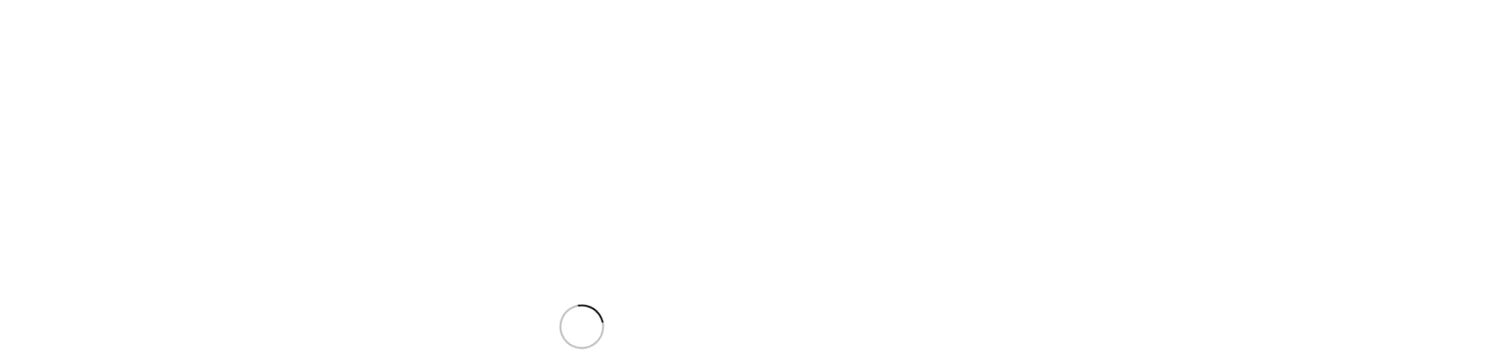

--- FILE ---
content_type: text/html; charset=UTF-8
request_url: https://makitavietnam.com/san-pham/da-mai-makita-125-36/
body_size: 47464
content:
<!DOCTYPE html>
<html lang="vi">
<head>
	<meta charset="UTF-8">
	<link rel="profile" href="https://gmpg.org/xfn/11">
	<link rel="pingback" href="https://makitavietnam.com/xmlrpc.php">

	<meta name='robots' content='index, follow, max-image-preview:large, max-snippet:-1, max-video-preview:-1' />
	<style>img:is([sizes="auto" i], [sizes^="auto," i]) { contain-intrinsic-size: 3000px 1500px }</style>
	
	<!-- This site is optimized with the Yoast SEO Premium plugin v21.9 (Yoast SEO v22.6) - https://yoast.com/wordpress/plugins/seo/ -->
	<title>741016-3 Đá Mài Makita 125-36 - Makita Việt Nam</title><link rel="preload" as="style" href="https://fonts.googleapis.com/css?family=Roboto%3A400%2C700%7CRoboto%20Slab%3A400%2C600%7CRoboto%20Condensed%3A400%2C600%2C700&#038;display=swap" /><link rel="stylesheet" href="https://fonts.googleapis.com/css?family=Roboto%3A400%2C700%7CRoboto%20Slab%3A400%2C600%7CRoboto%20Condensed%3A400%2C600%2C700&#038;display=swap" media="print" onload="this.media='all'" /><noscript><link rel="stylesheet" href="https://fonts.googleapis.com/css?family=Roboto%3A400%2C700%7CRoboto%20Slab%3A400%2C600%7CRoboto%20Condensed%3A400%2C600%2C700&#038;display=swap" /></noscript><link rel="stylesheet" href="https://www.statics.makitavietnam.com/wp-content/cache/min/1/9f88a013cd95f15ba7de1ecc6d7f1343.css" media="all" data-minify="1" />
	<meta name="description" content="741016-3 Đá Mài Makita 125-36 - Makita Hưng Phát - ĐẠI LÝ PHÂN PHỐI SẢN PHẨM MAKITA CHÍNH HÃNG TẠI VIỆT NAM. Sản phẩm chất lượng. Phục vụ chu đáo. Hotline: 0976 074 226 – 0988 77 52 35" />
	<link rel="canonical" href="https://makitavietnam.com/san-pham/da-mai-makita-125-36/" />
	<meta property="og:locale" content="vi_VN" />
	<meta property="og:type" content="product" />
	<meta property="og:title" content="741016-3 Đá Mài Makita 125-36 - Makita Việt Nam" />
	<meta property="og:description" content="741016-3 Đá Mài Makita 125-36 - Makita Hưng Phát - ĐẠI LÝ PHÂN PHỐI SẢN PHẨM MAKITA CHÍNH HÃNG TẠI VIỆT NAM. Sản phẩm chất lượng. Phục vụ chu đáo. Hotline: 0976 074 226 – 0988 77 52 35" />
	<meta property="og:url" content="https://makitavietnam.com/san-pham/da-mai-makita-125-36/" />
	<meta property="og:site_name" content="Makita Việt Nam" />
	<meta property="article:modified_time" content="2025-08-09T01:54:05+00:00" />
	<meta property="og:image" content="https://makitavietnam.com/wp-content/uploads/2020/07/741016-3.jpg" />
	<meta property="og:image:width" content="200" />
	<meta property="og:image:height" content="200" />
	<meta property="og:image:type" content="image/jpeg" />
	<meta name="twitter:card" content="summary_large_image" />
	<meta name="twitter:label1" content="Price" />
	<meta name="twitter:data1" content="337.000&#8363;" />
	<meta name="twitter:label2" content="Availability" />
	<meta name="twitter:data2" content="In stock" />
	<script type="application/ld+json" class="yoast-schema-graph">{"@context":"https://schema.org","@graph":[{"@type":["WebPage","ItemPage"],"@id":"https://makitavietnam.com/san-pham/da-mai-makita-125-36/","url":"https://makitavietnam.com/san-pham/da-mai-makita-125-36/","name":"741016-3 Đá Mài Makita 125-36 - Makita Việt Nam","isPartOf":{"@id":"https://makitavietnam.com/#website"},"primaryImageOfPage":{"@id":"https://makitavietnam.com/san-pham/da-mai-makita-125-36/#primaryimage"},"image":{"@id":"https://makitavietnam.com/san-pham/da-mai-makita-125-36/#primaryimage"},"thumbnailUrl":"https://makitavietnam.com/wp-content/uploads/2020/07/741016-3.jpg","description":"741016-3 Đá Mài Makita 125-36 - Makita Hưng Phát - ĐẠI LÝ PHÂN PHỐI SẢN PHẨM MAKITA CHÍNH HÃNG TẠI VIỆT NAM. Sản phẩm chất lượng. Phục vụ chu đáo. Hotline: 0976 074 226 – 0988 77 52 35","breadcrumb":{"@id":"https://makitavietnam.com/san-pham/da-mai-makita-125-36/#breadcrumb"},"inLanguage":"vi","potentialAction":{"@type":"BuyAction","target":"https://makitavietnam.com/san-pham/da-mai-makita-125-36/"}},{"@type":"ImageObject","inLanguage":"vi","@id":"https://makitavietnam.com/san-pham/da-mai-makita-125-36/#primaryimage","url":"https://makitavietnam.com/wp-content/uploads/2020/07/741016-3.jpg","contentUrl":"https://makitavietnam.com/wp-content/uploads/2020/07/741016-3.jpg","width":200,"height":200},{"@type":"BreadcrumbList","@id":"https://makitavietnam.com/san-pham/da-mai-makita-125-36/#breadcrumb","itemListElement":[{"@type":"ListItem","position":1,"name":"Trang chủ","item":"https://makitavietnam.com/"},{"@type":"ListItem","position":2,"name":"Shop","item":"https://makitavietnam.com/shop/"},{"@type":"ListItem","position":3,"name":"Phụ Kiện, Phụ Tùng Makita","item":"https://makitavietnam.com/danh-muc-san-pham/phu-kien-phu-tung-makita/"},{"@type":"ListItem","position":4,"name":"Đá Cắt, Đá Mài Makita","item":"https://makitavietnam.com/danh-muc-san-pham/phu-kien-phu-tung-makita/da-cat-da-mai-makita/"},{"@type":"ListItem","position":5,"name":"741016-3 Đá Mài Makita 125-36"}]},{"@type":"WebSite","@id":"https://makitavietnam.com/#website","url":"https://makitavietnam.com/","name":"Makita Việt Nam","description":"Makita Việt Nam - ĐẠI LÝ PHÂN PHỐI SẢN PHẨM MAKITA CHÍNH HÃNG TẠI VIỆT NAM. Sản phẩm chất lượng. Phục vụ chu đáo. Hotline: 0976 074 226 – 0988 77 52 35","publisher":{"@id":"https://makitavietnam.com/#organization"},"alternateName":"Makita Việt Nam","potentialAction":[{"@type":"SearchAction","target":{"@type":"EntryPoint","urlTemplate":"https://makitavietnam.com/?s={search_term_string}"},"query-input":"required name=search_term_string"}],"inLanguage":"vi"},{"@type":"Organization","@id":"https://makitavietnam.com/#organization","name":"Makita Việt Nam","alternateName":"Makita Việt Nam","url":"https://makitavietnam.com/","logo":{"@type":"ImageObject","inLanguage":"vi","@id":"https://makitavietnam.com/#/schema/logo/image/","url":"https://makitavietnam.com/wp-content/uploads/2018/12/50.png","contentUrl":"https://makitavietnam.com/wp-content/uploads/2018/12/50.png","width":128,"height":99,"caption":"Makita Việt Nam"},"image":{"@id":"https://makitavietnam.com/#/schema/logo/image/"},"sameAs":["https://www.facebook.com/Makitahungphat","https://mastodon.social/@hungphat","https://www.youtube.com/@thietbihungphat7231"]}]}</script>
	<meta property="product:price:amount" content="337000" />
	<meta property="product:price:currency" content="VND" />
	<meta property="og:availability" content="instock" />
	<meta property="product:availability" content="instock" />
	<meta property="product:retailer_item_id" content="741016-3" />
	<meta property="product:condition" content="new" />
	<!-- / Yoast SEO Premium plugin. -->


<link rel='dns-prefetch' href='//stats.wp.com' />
<link rel='dns-prefetch' href='//fonts.googleapis.com' />
<link rel='dns-prefetch' href='//www.statics.makitavietnam.com' />
<link href='https://fonts.gstatic.com' crossorigin rel='preconnect' />
<link href='https://www.statics.makitavietnam.com' rel='preconnect' />
<link rel="alternate" type="application/rss+xml" title="Dòng thông tin Makita Việt Nam &raquo;" href="https://makitavietnam.com/feed/" />
<link rel="alternate" type="application/rss+xml" title="Dòng phản hồi Makita Việt Nam &raquo;" href="https://makitavietnam.com/comments/feed/" />
<link rel="alternate" type="application/rss+xml" title="Makita Việt Nam &raquo; 741016-3 Đá Mài Makita 125-36 Dòng phản hồi" href="https://makitavietnam.com/san-pham/da-mai-makita-125-36/feed/" />
<style id='safe-svg-svg-icon-style-inline-css' type='text/css'>
.safe-svg-cover{text-align:center}.safe-svg-cover .safe-svg-inside{display:inline-block;max-width:100%}.safe-svg-cover svg{height:100%;max-height:100%;max-width:100%;width:100%}

</style>
<style id='woocommerce-inline-inline-css' type='text/css'>
.woocommerce form .form-row .required { visibility: visible; }
</style>









































































<style id='rocket-lazyload-inline-css' type='text/css'>
.rll-youtube-player{position:relative;padding-bottom:56.23%;height:0;overflow:hidden;max-width:100%;}.rll-youtube-player:focus-within{outline: 2px solid currentColor;outline-offset: 5px;}.rll-youtube-player iframe{position:absolute;top:0;left:0;width:100%;height:100%;z-index:100;background:0 0}.rll-youtube-player img{bottom:0;display:block;left:0;margin:auto;max-width:100%;width:100%;position:absolute;right:0;top:0;border:none;height:auto;-webkit-transition:.4s all;-moz-transition:.4s all;transition:.4s all}.rll-youtube-player img:hover{-webkit-filter:brightness(75%)}.rll-youtube-player .play{height:100%;width:100%;left:0;top:0;position:absolute;background:url(https://makitavietnam.com/wp-content/plugins/wp-rocket/assets/img/youtube.png) no-repeat center;background-color: transparent !important;cursor:pointer;border:none;}
</style>
<script type="text/javascript" src="https://www.statics.makitavietnam.com/wp-includes/js/dist/hooks.min.js?ver=4d63a3d491d11ffd8ac6" id="wp-hooks-js"></script>
<script type="text/javascript" src="https://stats.wp.com/w.js?ver=202602" id="woo-tracks-js" defer></script>
<script type="text/javascript" src="https://www.statics.makitavietnam.com/wp-includes/js/jquery/jquery.min.js?ver=3.7.1" id="jquery-core-js"></script>

<script type="text/javascript" id="wc-add-to-cart-js-extra">
/* <![CDATA[ */
var wc_add_to_cart_params = {"ajax_url":"\/wp-admin\/admin-ajax.php","wc_ajax_url":"\/?wc-ajax=%%endpoint%%","i18n_view_cart":"View cart","cart_url":"https:\/\/makitavietnam.com\/cart\/","is_cart":"","cart_redirect_after_add":"no"};
/* ]]> */
</script>





<script type="text/javascript" id="woocommerce-js-extra">
/* <![CDATA[ */
var woocommerce_params = {"ajax_url":"\/wp-admin\/admin-ajax.php","wc_ajax_url":"\/?wc-ajax=%%endpoint%%"};
/* ]]> */
</script>




<link rel="https://api.w.org/" href="https://makitavietnam.com/wp-json/" /><link rel="alternate" title="JSON" type="application/json" href="https://makitavietnam.com/wp-json/wp/v2/product/9413" /><link rel="EditURI" type="application/rsd+xml" title="RSD" href="https://makitavietnam.com/xmlrpc.php?rsd" />
<link rel='shortlink' href='https://makitavietnam.com/?p=9413' />
<link rel="alternate" title="oEmbed (JSON)" type="application/json+oembed" href="https://makitavietnam.com/wp-json/oembed/1.0/embed?url=https%3A%2F%2Fmakitavietnam.com%2Fsan-pham%2Fda-mai-makita-125-36%2F" />
<link rel="alternate" title="oEmbed (XML)" type="text/xml+oembed" href="https://makitavietnam.com/wp-json/oembed/1.0/embed?url=https%3A%2F%2Fmakitavietnam.com%2Fsan-pham%2Fda-mai-makita-125-36%2F&#038;format=xml" />
<script type="application/ld+json">
        {
            "@context": "https://schema.org",
            "@type": "WebSite",
            "name": "Makita Việt Nam",
            "alternateName": ["Makita Việt Nam","Makita Việt Nam","Makita Việt Nam","Makita Việt Nam"],
            "url": "https://makitavietnam.com"
        }
    </script><!-- Google Tag Manager --> <script>(function(w,d,s,l,i){w[l]=w[l]||[];w[l].push({'gtm.start': new Date().getTime(),event:'gtm.js'});var f=d.getElementsByTagName(s)[0], j=d.createElement(s),dl=l!='dataLayer'?'&l='+l:'';j.async=true;j.src= 'https://www.googletagmanager.com/gtm.js?id='+i+dl;f.parentNode.insertBefore(j,f); })(window,document,'script','dataLayer','GTM-P62J9FD');</script> <!-- End Google Tag Manager --><!-- Google tag (gtag.js) --><script async src="https://www.googletagmanager.com/gtag/js?id=G-1G8NW6J43Z"></script><script>window.dataLayer = window.dataLayer || [];function gtag(){dataLayer.push(arguments);}gtag('js', new Date());gtag('config', 'G-1G8NW6J43Z');</script>					<meta name="viewport" content="width=device-width, initial-scale=1.0, maximum-scale=1.0, user-scalable=no">
											<link rel="preload" as="font" href="https://makitavietnam.com/wp-content/themes/woodmart/fonts/woodmart-font-1-400.woff2?v=7.5.1" type="font/woff2" crossorigin>
						<noscript><style>.woocommerce-product-gallery{ opacity: 1 !important; }</style></noscript>
	<meta name="generator" content="Powered by WPBakery Page Builder - drag and drop page builder for WordPress."/>
<meta name="generator" content="Powered by Slider Revolution 6.7.4 - responsive, Mobile-Friendly Slider Plugin for WordPress with comfortable drag and drop interface." />
<link rel="icon" href="https://makitavietnam.com/wp-content/uploads/2023/07/cropped-Makita_m-32x32.png" sizes="32x32" />
<link rel="icon" href="https://makitavietnam.com/wp-content/uploads/2023/07/cropped-Makita_m-192x192.png" sizes="192x192" />
<link rel="apple-touch-icon" href="https://makitavietnam.com/wp-content/uploads/2023/07/cropped-Makita_m-180x180.png" />
<meta name="msapplication-TileImage" content="https://makitavietnam.com/wp-content/uploads/2023/07/cropped-Makita_m-270x270.png" />
<script>function setREVStartSize(e){
			//window.requestAnimationFrame(function() {
				window.RSIW = window.RSIW===undefined ? window.innerWidth : window.RSIW;
				window.RSIH = window.RSIH===undefined ? window.innerHeight : window.RSIH;
				try {
					var pw = document.getElementById(e.c).parentNode.offsetWidth,
						newh;
					pw = pw===0 || isNaN(pw) || (e.l=="fullwidth" || e.layout=="fullwidth") ? window.RSIW : pw;
					e.tabw = e.tabw===undefined ? 0 : parseInt(e.tabw);
					e.thumbw = e.thumbw===undefined ? 0 : parseInt(e.thumbw);
					e.tabh = e.tabh===undefined ? 0 : parseInt(e.tabh);
					e.thumbh = e.thumbh===undefined ? 0 : parseInt(e.thumbh);
					e.tabhide = e.tabhide===undefined ? 0 : parseInt(e.tabhide);
					e.thumbhide = e.thumbhide===undefined ? 0 : parseInt(e.thumbhide);
					e.mh = e.mh===undefined || e.mh=="" || e.mh==="auto" ? 0 : parseInt(e.mh,0);
					if(e.layout==="fullscreen" || e.l==="fullscreen")
						newh = Math.max(e.mh,window.RSIH);
					else{
						e.gw = Array.isArray(e.gw) ? e.gw : [e.gw];
						for (var i in e.rl) if (e.gw[i]===undefined || e.gw[i]===0) e.gw[i] = e.gw[i-1];
						e.gh = e.el===undefined || e.el==="" || (Array.isArray(e.el) && e.el.length==0)? e.gh : e.el;
						e.gh = Array.isArray(e.gh) ? e.gh : [e.gh];
						for (var i in e.rl) if (e.gh[i]===undefined || e.gh[i]===0) e.gh[i] = e.gh[i-1];
											
						var nl = new Array(e.rl.length),
							ix = 0,
							sl;
						e.tabw = e.tabhide>=pw ? 0 : e.tabw;
						e.thumbw = e.thumbhide>=pw ? 0 : e.thumbw;
						e.tabh = e.tabhide>=pw ? 0 : e.tabh;
						e.thumbh = e.thumbhide>=pw ? 0 : e.thumbh;
						for (var i in e.rl) nl[i] = e.rl[i]<window.RSIW ? 0 : e.rl[i];
						sl = nl[0];
						for (var i in nl) if (sl>nl[i] && nl[i]>0) { sl = nl[i]; ix=i;}
						var m = pw>(e.gw[ix]+e.tabw+e.thumbw) ? 1 : (pw-(e.tabw+e.thumbw)) / (e.gw[ix]);
						newh =  (e.gh[ix] * m) + (e.tabh + e.thumbh);
					}
					var el = document.getElementById(e.c);
					if (el!==null && el) el.style.height = newh+"px";
					el = document.getElementById(e.c+"_wrapper");
					if (el!==null && el) {
						el.style.height = newh+"px";
						el.style.display = "block";
					}
				} catch(e){
					console.log("Failure at Presize of Slider:" + e)
				}
			//});
		  };</script>
<style>
		
		</style><noscript><style> .wpb_animate_when_almost_visible { opacity: 1; }</style></noscript><noscript><style id="rocket-lazyload-nojs-css">.rll-youtube-player, [data-lazy-src]{display:none !important;}</style></noscript></head>

<body class="wp-singular product-template-default single single-product postid-9413 wp-theme-woodmart wp-child-theme-woodmart-child theme-woodmart woocommerce woocommerce-page woocommerce-no-js wrapper-custom  woodmart-product-design-default woodmart-product-sticky-on categories-accordion-on woodmart-archive-shop offcanvas-sidebar-mobile offcanvas-sidebar-tablet sticky-toolbar-on wpb-js-composer js-comp-ver-7.6 vc_responsive">
				
				<style class="wd-preloader-style">
				html {
					/* overflow: hidden; */
					overflow-y: scroll;
				}

				html body {
					overflow: hidden;
					max-height: calc(100vh - var(--wd-admin-bar-h));
				}
			</style>
			<div class="wd-preloader color-scheme-dark">
				<style>
											.wd-preloader {
							background-color: #ffffff						}
					
					
						@keyframes wd-preloader-Rotate {
							0%{
								transform:scale(1) rotate(0deg);
							}
							50%{
								transform:scale(0.8) rotate(360deg);
							}
							100%{
								transform:scale(1) rotate(720deg);
							}
						}

						.wd-preloader-img:before {
							content: "";
							display: block;
							width: 50px;
							height: 50px;
							border: 2px solid #BBB;
							border-top-color: #000;
							border-radius: 50%;
							animation: wd-preloader-Rotate 2s cubic-bezier(0.63, 0.09, 0.26, 0.96) infinite ;
						}

						.color-scheme-light .wd-preloader-img:before {
							border-color: rgba(255,255,255,0.2);
							border-top-color: #fff;
						}
					
					@keyframes wd-preloader-fadeOut {
						from {
							visibility: visible;
						}
						to {
							visibility: hidden;
						}
					}

					.wd-preloader {
						position: fixed;
						top: 0;
						left: 0;
						right: 0;
						bottom: 0;
						opacity: 1;
						visibility: visible;
						z-index: 2500;
						display: flex;
						justify-content: center;
						align-items: center;
						animation: wd-preloader-fadeOut 20s ease both;
						transition: opacity .4s ease;
					}

					.wd-preloader.preloader-hide {
						pointer-events: none;
						opacity: 0 !important;
					}

					.wd-preloader-img {
						max-width: 300px;
						max-height: 300px;
					}
				</style>

				<div class="wd-preloader-img">
									</div>
			</div>
		
	<div class="website-wrapper">
									<header class="whb-header whb-header_528910 whb-sticky-shadow whb-scroll-slide whb-sticky-clone">
					<div class="whb-main-header">
	
<div class="whb-row whb-top-bar whb-not-sticky-row whb-with-bg whb-without-border whb-color-light whb-flex-flex-middle">
	<div class="container">
		<div class="whb-flex-row whb-top-bar-inner">
			<div class="whb-column whb-col-left whb-visible-lg">
	
<div class="wd-header-text set-cont-mb-s reset-last-child "><h3><strong><span style="color: #ffffff;">HƯNG PHÁT -NHÀ PHÂN PHỐI MAKITA VIÊT NAM</span></strong></h3></div>
</div>
<div class="whb-column whb-col-center whb-visible-lg whb-empty-column">
	</div>
<div class="whb-column whb-col-right whb-visible-lg">
	
<div class="wd-header-text set-cont-mb-s reset-last-child "><h2><span style="color: #ffff00;">Hotline:</span> <span style="color: #00ff00;"><a href="tel:0988775235">0988775235</a>-<a href="tel:0988775235">0976074226</a></span></h2></div>
</div>
<div class="whb-column whb-col-mobile whb-hidden-lg">
	
			<div class=" wd-social-icons  icons-design-default icons-size-default color-scheme-light social-share social-form-circle text-center">

				
									<a rel="noopener noreferrer nofollow" href="https://www.facebook.com/sharer/sharer.php?u=https://makitavietnam.com/san-pham/da-mai-makita-125-36/" target="_blank" class=" wd-social-icon social-facebook" aria-label="Facebook social link">
						<span class="wd-icon"></span>
											</a>
				
									<a rel="noopener noreferrer nofollow" href="https://x.com/share?url=https://makitavietnam.com/san-pham/da-mai-makita-125-36/" target="_blank" class=" wd-social-icon social-twitter" aria-label="X social link">
						<span class="wd-icon"></span>
											</a>
				
				
				
				
									<a rel="noopener noreferrer nofollow" href="https://pinterest.com/pin/create/button/?url=https://makitavietnam.com/san-pham/da-mai-makita-125-36/&media=https://makitavietnam.com/wp-content/uploads/2020/07/741016-3.jpg&description=741016-3+%C4%90%C3%A1+M%C3%A0i+Makita+125-36" target="_blank" class=" wd-social-icon social-pinterest" aria-label="Pinterest social link">
						<span class="wd-icon"></span>
											</a>
				
				
									<a rel="noopener noreferrer nofollow" href="https://www.linkedin.com/shareArticle?mini=true&url=https://makitavietnam.com/san-pham/da-mai-makita-125-36/" target="_blank" class=" wd-social-icon social-linkedin" aria-label="Linkedin social link">
						<span class="wd-icon"></span>
											</a>
				
				
				
				
				
				
				
				
				
				
								
								
				
				
									<a rel="noopener noreferrer nofollow" href="https://telegram.me/share/url?url=https://makitavietnam.com/san-pham/da-mai-makita-125-36/" target="_blank" class=" wd-social-icon social-tg" aria-label="Telegram social link">
						<span class="wd-icon"></span>
											</a>
								
				
			</div>

		</div>
		</div>
	</div>
</div>

<div class="whb-row whb-general-header whb-not-sticky-row whb-without-bg whb-border-fullwidth whb-color-dark whb-flex-flex-middle">
	<div class="container">
		<div class="whb-flex-row whb-general-header-inner">
			<div class="whb-column whb-col-left whb-visible-lg">
	<div class="site-logo">
	<a href="https://makitavietnam.com/" class="wd-logo wd-main-logo" rel="home" aria-label="Site logo">
		<img width="746" height="185" src="data:image/svg+xml,%3Csvg%20xmlns='http://www.w3.org/2000/svg'%20viewBox='0%200%20746%20185'%3E%3C/svg%3E" alt="Makita Việt Nam" style="max-width: 250px;" data-lazy-src="https://makitavietnam.com/wp-content/uploads/2023/05/logo-makita.png.webp" /><noscript><img width="746" height="185" src="https://makitavietnam.com/wp-content/uploads/2023/05/logo-makita.png.webp" alt="Makita Việt Nam" style="max-width: 250px;" /></noscript>	</a>
	</div>
</div>
<div class="whb-column whb-col-center whb-visible-lg">
				<div class="wd-search-form wd-header-search-form wd-display-form whb-9x1ytaxq7aphtb3npidp">
				
				
				<form role="search" method="get" class="searchform  wd-with-cat wd-style-default wd-cat-style-bordered woodmart-ajax-search" action="https://makitavietnam.com/"  data-thumbnail="1" data-price="1" data-post_type="product" data-count="20" data-sku="0" data-symbols_count="3">
					<input type="text" class="s" placeholder="Tìm sản phẩm" value="" name="s" aria-label="Tìm kiếm" title="Tìm sản phẩm" required/>
					<input type="hidden" name="post_type" value="product">
								<div class="wd-search-cat wd-scroll">
				<input type="hidden" name="product_cat" value="0">
				<a href="#" rel="nofollow" data-val="0">
					<span>
						Chọn danh mục					</span>
				</a>
				<div class="wd-dropdown wd-dropdown-search-cat wd-dropdown-menu wd-scroll-content wd-design-default">
					<ul class="wd-sub-menu">
						<li style="display:none;"><a href="#" data-val="0">Chọn danh mục</a></li>
							<li class="cat-item cat-item-15945"><a class="pf-value" href="https://makitavietnam.com/danh-muc-san-pham/bo-cap-nguon/" data-val="bo-cap-nguon" data-title="Bộ Cấp Nguồn Makita" >Bộ Cấp Nguồn Makita</a>
</li>
	<li class="cat-item cat-item-15887"><a class="pf-value" href="https://makitavietnam.com/danh-muc-san-pham/bo-dau-noi/" data-val="bo-dau-noi" data-title="Bộ Đầu Nối Makita" >Bộ Đầu Nối Makita</a>
</li>
	<li class="cat-item cat-item-15893"><a class="pf-value" href="https://makitavietnam.com/danh-muc-san-pham/bo-loc-nuoc/" data-val="bo-loc-nuoc" data-title="Bộ Lọc Nước Makita" >Bộ Lọc Nước Makita</a>
</li>
	<li class="cat-item cat-item-16202"><a class="pf-value" href="https://makitavietnam.com/danh-muc-san-pham/bo-san-pham-makita/" data-val="bo-san-pham-makita" data-title="Bộ Sản Phẩm Makita" >Bộ Sản Phẩm Makita</a>
</li>
	<li class="cat-item cat-item-169"><a class="pf-value" href="https://makitavietnam.com/danh-muc-san-pham/cac-loai-may-makita-khac/" data-val="cac-loai-may-makita-khac" data-title="Các Loại Máy Makita Khác" >Các Loại Máy Makita Khác</a>
</li>
	<li class="cat-item cat-item-14565"><a class="pf-value" href="https://makitavietnam.com/danh-muc-san-pham/cap-chuyen-doi/" data-val="cap-chuyen-doi" data-title="Cáp Chuyển Đổi Makita" >Cáp Chuyển Đổi Makita</a>
</li>
	<li class="cat-item cat-item-1032"><a class="pf-value" href="https://makitavietnam.com/danh-muc-san-pham/chua-phan-loai/" data-val="chua-phan-loai" data-title="Chưa Phân Loại" >Chưa Phân Loại</a>
</li>
	<li class="cat-item cat-item-16187"><a class="pf-value" href="https://makitavietnam.com/danh-muc-san-pham/day-dan/" data-val="day-dan" data-title="Dây Dẫn Makita" >Dây Dẫn Makita</a>
</li>
	<li class="cat-item cat-item-14457"><a class="pf-value" href="https://makitavietnam.com/danh-muc-san-pham/day-deo/" data-val="day-deo" data-title="Dây Đeo Makita" >Dây Đeo Makita</a>
</li>
	<li class="cat-item cat-item-14569"><a class="pf-value" href="https://makitavietnam.com/danh-muc-san-pham/day-xich/" data-val="day-xich" data-title="Dây Xích Makita" >Dây Xích Makita</a>
</li>
	<li class="cat-item cat-item-170"><a class="pf-value" href="https://makitavietnam.com/danh-muc-san-pham/maktec-by-makita/" data-val="maktec-by-makita" data-title="Dòng Máy Maktec Từ Makita" >Dòng Máy Maktec Từ Makita</a>
</li>
	<li class="cat-item cat-item-155"><a class="pf-value" href="https://makitavietnam.com/danh-muc-san-pham/dung-cu-chay-pin-makita/" data-val="dung-cu-chay-pin-makita" data-title="Dụng Cụ Chạy Pin Makita" >Dụng Cụ Chạy Pin Makita</a>
<ul class='children'>
	<li class="cat-item cat-item-1257"><a class="pf-value" href="https://makitavietnam.com/danh-muc-san-pham/dung-cu-chay-pin-makita/dong-san-pham-dung-pin-40vmax/" data-val="dong-san-pham-dung-pin-40vmax" data-title="Dòng Sản Phẩm Dùng Pin 40Vmax Makita" >Dòng Sản Phẩm Dùng Pin 40Vmax Makita</a>
</li>
	<li class="cat-item cat-item-1128"><a class="pf-value" href="https://makitavietnam.com/danh-muc-san-pham/dung-cu-chay-pin-makita/den-dung-pin-makita/" data-val="den-dung-pin-makita" data-title="Đèn Dùng Pin Makita" >Đèn Dùng Pin Makita</a>
</li>
	<li class="cat-item cat-item-1063"><a class="pf-value" href="https://makitavietnam.com/danh-muc-san-pham/dung-cu-chay-pin-makita/may-hut-bui-dung-pin-makita/" data-val="may-hut-bui-dung-pin-makita" data-title="Máy Hút Bụi Dùng Pin Makita" >Máy Hút Bụi Dùng Pin Makita</a>
</li>
	<li class="cat-item cat-item-7051"><a class="pf-value" href="https://makitavietnam.com/danh-muc-san-pham/dung-cu-chay-pin-makita/may-hut-bui-makita/" data-val="may-hut-bui-makita" data-title="Máy Hút Bụi Makita" >Máy Hút Bụi Makita</a>
</li>
	<li class="cat-item cat-item-1055"><a class="pf-value" href="https://makitavietnam.com/danh-muc-san-pham/dung-cu-chay-pin-makita/may-khoan-pin-makita/" data-val="may-khoan-pin-makita" data-title="Máy Khoan Pin Makita" >Máy Khoan Pin Makita</a>
</li>
	<li class="cat-item cat-item-1064"><a class="pf-value" href="https://makitavietnam.com/danh-muc-san-pham/dung-cu-chay-pin-makita/may-siet-bu-long-dung-pin-makita/" data-val="may-siet-bu-long-dung-pin-makita" data-title="Máy Siết Bu Lông Dùng Pin Makita" >Máy Siết Bu Lông Dùng Pin Makita</a>
</li>
	<li class="cat-item cat-item-1059"><a class="pf-value" href="https://makitavietnam.com/danh-muc-san-pham/dung-cu-chay-pin-makita/may-van-vit-dung-pin-makita/" data-val="may-van-vit-dung-pin-makita" data-title="Máy Vặn Vít Dùng Pin Makita" >Máy Vặn Vít Dùng Pin Makita</a>
</li>
	<li class="cat-item cat-item-1129"><a class="pf-value" href="https://makitavietnam.com/danh-muc-san-pham/dung-cu-chay-pin-makita/quat-dung-pin-makita/" data-val="quat-dung-pin-makita" data-title="Quạt Dùng Pin Makita" >Quạt Dùng Pin Makita</a>
</li>
</ul>
</li>
	<li class="cat-item cat-item-15012"><a class="pf-value" href="https://makitavietnam.com/danh-muc-san-pham/kep/" data-val="kep" data-title="Kẹp Makita" >Kẹp Makita</a>
</li>
	<li class="cat-item cat-item-14987"><a class="pf-value" href="https://makitavietnam.com/danh-muc-san-pham/kep-ngang/" data-val="kep-ngang" data-title="Kẹp Ngang Makita" >Kẹp Ngang Makita</a>
</li>
	<li class="cat-item cat-item-14593"><a class="pf-value" href="https://makitavietnam.com/danh-muc-san-pham/lam/" data-val="lam" data-title="Lam Makita" >Lam Makita</a>
</li>
	<li class="cat-item cat-item-14798"><a class="pf-value" href="https://makitavietnam.com/danh-muc-san-pham/luoi-cat-co/" data-val="luoi-cat-co" data-title="Lưỡi Cắt Cỏ Makita" >Lưỡi Cắt Cỏ Makita</a>
</li>
	<li class="cat-item cat-item-164"><a class="pf-value" href="https://makitavietnam.com/danh-muc-san-pham/may-bao-makita/" data-val="may-bao-makita" data-title="Máy Bào Makita" >Máy Bào Makita</a>
</li>
	<li class="cat-item cat-item-157"><a class="pf-value" href="https://makitavietnam.com/danh-muc-san-pham/may-bat-vit-van-vit-makita/" data-val="may-bat-vit-van-vit-makita" data-title="Máy Bắt Vít Vặn Vít Makita" >Máy Bắt Vít Vặn Vít Makita</a>
</li>
	<li class="cat-item cat-item-179"><a class="pf-value" href="https://makitavietnam.com/danh-muc-san-pham/may-cat-makita/" data-val="may-cat-makita" data-title="Máy Cắt Makita" >Máy Cắt Makita</a>
<ul class='children'>
	<li class="cat-item cat-item-176"><a class="pf-value" href="https://makitavietnam.com/danh-muc-san-pham/may-cat-makita/may-cat-gach-cat-be-tong-makita/" data-val="may-cat-gach-cat-be-tong-makita" data-title="Máy Cắt Gạch, Cắt Bê Tông Makita" >Máy Cắt Gạch, Cắt Bê Tông Makita</a>
</li>
	<li class="cat-item cat-item-1016"><a class="pf-value" href="https://makitavietnam.com/danh-muc-san-pham/may-cat-makita/may-cat-nhom-may-cua-da-goc-makita/" data-val="may-cat-nhom-may-cua-da-goc-makita" data-title="Máy Cắt Nhôm Máy Cưa Đa Góc Makita" >Máy Cắt Nhôm Máy Cưa Đa Góc Makita</a>
</li>
	<li class="cat-item cat-item-160"><a class="pf-value" href="https://makitavietnam.com/danh-muc-san-pham/may-cat-makita/may-cat-sat-makita/" data-val="may-cat-sat-makita" data-title="Máy Cắt Sắt Makita" >Máy Cắt Sắt Makita</a>
</li>
	<li class="cat-item cat-item-1028"><a class="pf-value" href="https://makitavietnam.com/danh-muc-san-pham/may-cat-makita/may-cat-ton-makita/" data-val="may-cat-ton-makita" data-title="Máy Cắt Tôn Makita" >Máy Cắt Tôn Makita</a>
</li>
</ul>
</li>
	<li class="cat-item cat-item-162"><a class="pf-value" href="https://makitavietnam.com/danh-muc-san-pham/may-cha-nham-makita/" data-val="may-cha-nham-makita" data-title="Máy Chà Nhám Makita" >Máy Chà Nhám Makita</a>
</li>
	<li class="cat-item cat-item-163"><a class="pf-value" href="https://makitavietnam.com/danh-muc-san-pham/may-cua/" data-val="may-cua" data-title="Máy Cưa Makita" >Máy Cưa Makita</a>
<ul class='children'>
	<li class="cat-item cat-item-1069"><a class="pf-value" href="https://makitavietnam.com/danh-muc-san-pham/may-cua/may-cua-ban-makita/" data-val="may-cua-ban-makita" data-title="Máy Cưa Bàn Makita" >Máy Cưa Bàn Makita</a>
</li>
	<li class="cat-item cat-item-1017"><a class="pf-value" href="https://makitavietnam.com/danh-muc-san-pham/may-cua/may-cua-dia-makita/" data-val="may-cua-dia-makita" data-title="Máy Cưa Đĩa Makita" >Máy Cưa Đĩa Makita</a>
</li>
	<li class="cat-item cat-item-1023"><a class="pf-value" href="https://makitavietnam.com/danh-muc-san-pham/may-cua/may-cua-kiem-may-cua-vong-may-cua-xich-makita/" data-val="may-cua-kiem-may-cua-vong-may-cua-xich-makita" data-title="Máy Cưa Kiếm Máy Cưa Vòng Máy Cưa Xích Makita" >Máy Cưa Kiếm Máy Cưa Vòng Máy Cưa Xích Makita</a>
</li>
	<li class="cat-item cat-item-1022"><a class="pf-value" href="https://makitavietnam.com/danh-muc-san-pham/may-cua/may-cua-long-makita/" data-val="may-cua-long-makita" data-title="Máy Cưa Lọng Makita" >Máy Cưa Lọng Makita</a>
</li>
</ul>
</li>
	<li class="cat-item cat-item-7199"><a class="pf-value" href="https://makitavietnam.com/danh-muc-san-pham/may-dung-cho-nganh-cong-nghiep-lap-rap/" data-val="may-dung-cho-nganh-cong-nghiep-lap-rap" data-title="Máy Dùng Cho Ngành Công Nghiệp, Lắp Ráp Makita" >Máy Dùng Cho Ngành Công Nghiệp, Lắp Ráp Makita</a>
</li>
	<li class="cat-item cat-item-166"><a class="pf-value" href="https://makitavietnam.com/danh-muc-san-pham/may-danh-bong-makita/" data-val="may-danh-bong-makita" data-title="Máy Đánh Bóng Makita" >Máy Đánh Bóng Makita</a>
</li>
	<li class="cat-item cat-item-165"><a class="pf-value" href="https://makitavietnam.com/danh-muc-san-pham/may-danh-canh-makita/" data-val="may-danh-canh-makita" data-title="Máy Đánh Cạnh Makita" >Máy Đánh Cạnh Makita</a>
</li>
	<li class="cat-item cat-item-177"><a class="pf-value" href="https://makitavietnam.com/danh-muc-san-pham/may-do-khoang-cach-can-muc-makita/" data-val="may-do-khoang-cach-can-muc-makita" data-title="Máy Đo Khoảng Cách Cân Mực Makita" >Máy Đo Khoảng Cách Cân Mực Makita</a>
</li>
	<li class="cat-item cat-item-8509"><a class="pf-value" href="https://makitavietnam.com/danh-muc-san-pham/may-duc-dam-dui-be-tong-makita/" data-val="may-duc-dam-dui-be-tong-makita" data-title="Máy Đục, Đầm, Dùi Bê Tông Makita" >Máy Đục, Đầm, Dùi Bê Tông Makita</a>
<ul class='children'>
	<li class="cat-item cat-item-7970"><a class="pf-value" href="https://makitavietnam.com/danh-muc-san-pham/may-duc-dam-dui-be-tong-makita/may-dam-dui-be-tong/" data-val="may-dam-dui-be-tong" data-title="Máy Đầm Dùi Bê Tông Makita" >Máy Đầm Dùi Bê Tông Makita</a>
</li>
	<li class="cat-item cat-item-159"><a class="pf-value" href="https://makitavietnam.com/danh-muc-san-pham/may-duc-dam-dui-be-tong-makita/may-duc-be-tong-makita/" data-val="may-duc-be-tong-makita" data-title="Máy Đục Bê Tông Makita" >Máy Đục Bê Tông Makita</a>
</li>
</ul>
</li>
	<li class="cat-item cat-item-156"><a class="pf-value" href="https://makitavietnam.com/danh-muc-san-pham/may-khoan-cam-tay-makita/" data-val="may-khoan-cam-tay-makita" data-title="Máy Khoan Cầm Tay Makita" >Máy Khoan Cầm Tay Makita</a>
<ul class='children'>
	<li class="cat-item cat-item-224"><a class="pf-value" href="https://makitavietnam.com/danh-muc-san-pham/may-khoan-cam-tay-makita/may-khoan-be-tong-makita/" data-val="may-khoan-be-tong-makita" data-title="Máy Khoan Bê Tông Makita" >Máy Khoan Bê Tông Makita</a>
	<ul class='children'>
	<li class="cat-item cat-item-1030"><a class="pf-value" href="https://makitavietnam.com/danh-muc-san-pham/may-khoan-cam-tay-makita/may-khoan-be-tong-makita/may-khoan-be-tong-dung-pin-makita/" data-val="may-khoan-be-tong-dung-pin-makita" data-title="Máy Khoan Bê Tông Dùng Pin Makita" >Máy Khoan Bê Tông Dùng Pin Makita</a>
</li>
	</ul>
</li>
</ul>
</li>
	<li class="cat-item cat-item-1035"><a class="pf-value" href="https://makitavietnam.com/danh-muc-san-pham/may-khoan-makita/" data-val="may-khoan-makita" data-title="Máy Khoan Makita" >Máy Khoan Makita</a>
</li>
	<li class="cat-item cat-item-178"><a class="pf-value" href="https://makitavietnam.com/danh-muc-san-pham/may-mai-makita/" data-val="may-mai-makita" data-title="Máy Mài Makita" >Máy Mài Makita</a>
<ul class='children'>
	<li class="cat-item cat-item-173"><a class="pf-value" href="https://makitavietnam.com/danh-muc-san-pham/may-mai-makita/may-mai-ban-makita/" data-val="may-mai-ban-makita" data-title="Máy Mài Bàn Makita" >Máy Mài Bàn Makita</a>
</li>
	<li class="cat-item cat-item-1117"><a class="pf-value" href="https://makitavietnam.com/danh-muc-san-pham/may-mai-makita/may-mai-be-tong-makita/" data-val="may-mai-be-tong-makita" data-title="Máy Mài Bê Tông Makita" >Máy Mài Bê Tông Makita</a>
</li>
	<li class="cat-item cat-item-161"><a class="pf-value" href="https://makitavietnam.com/danh-muc-san-pham/may-mai-makita/may-mai-cam-tay-makita/" data-val="may-mai-cam-tay-makita" data-title="Máy Mài Cầm Tay Makita" >Máy Mài Cầm Tay Makita</a>
	<ul class='children'>
	<li class="cat-item cat-item-180"><a class="pf-value" href="https://makitavietnam.com/danh-muc-san-pham/may-mai-makita/may-mai-cam-tay-makita/may-mai-goc-makita/" data-val="may-mai-goc-makita" data-title="Máy Mài Góc Makita" >Máy Mài Góc Makita</a>
		<ul class='children'>
	<li class="cat-item cat-item-182"><a class="pf-value" href="https://makitavietnam.com/danh-muc-san-pham/may-mai-makita/may-mai-cam-tay-makita/may-mai-goc-makita/may-mai-goc-100mm-makita/" data-val="may-mai-goc-100mm-makita" data-title="Máy Mài Góc 100mm Makita" >Máy Mài Góc 100mm Makita</a>
</li>
		</ul>
</li>
	</ul>
</li>
	<li class="cat-item cat-item-1045"><a class="pf-value" href="https://makitavietnam.com/danh-muc-san-pham/may-mai-makita/may-mai-goc-dung-pin-makita/" data-val="may-mai-goc-dung-pin-makita" data-title="Máy Mài Góc Dùng Pin Makita" >Máy Mài Góc Dùng Pin Makita</a>
</li>
	<li class="cat-item cat-item-1025"><a class="pf-value" href="https://makitavietnam.com/danh-muc-san-pham/may-mai-makita/may-mai-khuon-makita/" data-val="may-mai-khuon-makita" data-title="Máy Mài Khuôn Makita" >Máy Mài Khuôn Makita</a>
</li>
</ul>
</li>
	<li class="cat-item cat-item-1112"><a class="pf-value" href="https://makitavietnam.com/danh-muc-san-pham/may-pha-ca-phe-dung-pin-makita/" data-val="may-pha-ca-phe-dung-pin-makita" data-title="Máy Pha Cà Phê Dùng Pin Makita" >Máy Pha Cà Phê Dùng Pin Makita</a>
</li>
	<li class="cat-item cat-item-416"><a class="pf-value" href="https://makitavietnam.com/danh-muc-san-pham/may-phay-makita/" data-val="may-phay-makita" data-title="Máy Phay Makita" >Máy Phay Makita</a>
</li>
	<li class="cat-item cat-item-167"><a class="pf-value" href="https://makitavietnam.com/danh-muc-san-pham/may-phay/" data-val="may-phay" data-title="Máy Phay Makita" >Máy Phay Makita</a>
</li>
	<li class="cat-item cat-item-171"><a class="pf-value" href="https://makitavietnam.com/danh-muc-san-pham/may-su-dung-ngoai-troi-makita/" data-val="may-su-dung-ngoai-troi-makita" data-title="Máy Sử Dụng Ngoài Trời Makita" >Máy Sử Dụng Ngoài Trời Makita</a>
<ul class='children'>
	<li class="cat-item cat-item-1602"><a class="pf-value" href="https://makitavietnam.com/danh-muc-san-pham/may-su-dung-ngoai-troi-makita/may-cat-co-makita/" data-val="may-cat-co-makita" data-title="Máy Cắt Cỏ Makita" >Máy Cắt Cỏ Makita</a>
</li>
	<li class="cat-item cat-item-1603"><a class="pf-value" href="https://makitavietnam.com/danh-muc-san-pham/may-su-dung-ngoai-troi-makita/may-cat-tia-hang-rao-makita/" data-val="may-cat-tia-hang-rao-makita" data-title="Máy Cắt Tỉa Hàng Rào Makita" >Máy Cắt Tỉa Hàng Rào Makita</a>
</li>
	<li class="cat-item cat-item-7043"><a class="pf-value" href="https://makitavietnam.com/danh-muc-san-pham/may-su-dung-ngoai-troi-makita/may-phun-thuoc-khu-trung-khu-khuan/" data-val="may-phun-thuoc-khu-trung-khu-khuan" data-title="Máy Phun Thuốc Khử Trùng, Khử Khuẩn Makita" >Máy Phun Thuốc Khử Trùng, Khử Khuẩn Makita</a>
</li>
	<li class="cat-item cat-item-1044"><a class="pf-value" href="https://makitavietnam.com/danh-muc-san-pham/may-su-dung-ngoai-troi-makita/may-xit-rua-ap-luc-cao-makita/" data-val="may-xit-rua-ap-luc-cao-makita" data-title="Máy Xịt Rửa Áp Lực Cao Makita" >Máy Xịt Rửa Áp Lực Cao Makita</a>
</li>
</ul>
</li>
	<li class="cat-item cat-item-175"><a class="pf-value" href="https://makitavietnam.com/danh-muc-san-pham/may-thoi-makita/" data-val="may-thoi-makita" data-title="Máy Thổi Makita" >Máy Thổi Makita</a>
</li>
	<li class="cat-item cat-item-158"><a class="pf-value" href="https://makitavietnam.com/danh-muc-san-pham/may-van-oc-siet-bulong-makita/" data-val="may-van-oc-siet-bulong-makita" data-title="Máy Vặn Ốc Siết Bu Lông Makita" >Máy Vặn Ốc Siết Bu Lông Makita</a>
</li>
	<li class="cat-item cat-item-14778"><a class="pf-value" href="https://makitavietnam.com/danh-muc-san-pham/ong-mem/" data-val="ong-mem" data-title="Ống Mềm Makita" >Ống Mềm Makita</a>
</li>
	<li class="cat-item cat-item-14110"><a class="pf-value" href="https://makitavietnam.com/danh-muc-san-pham/ong-mo/" data-val="ong-mo" data-title="Ống Mỡ Makita" >Ống Mỡ Makita</a>
</li>
	<li class="cat-item cat-item-174"><a class="pf-value" href="https://makitavietnam.com/danh-muc-san-pham/phu-kien-phu-tung-makita/" data-val="phu-kien-phu-tung-makita" data-title="Phụ Kiện, Phụ Tùng Makita" >Phụ Kiện, Phụ Tùng Makita</a>
<ul class='children'>
	<li class="cat-item cat-item-14499"><a class="pf-value" href="https://makitavietnam.com/danh-muc-san-pham/phu-kien-phu-tung-makita/chau-bop-makita/" data-val="chau-bop-makita" data-title="Chấu Bóp Makita" >Chấu Bóp Makita</a>
</li>
	<li class="cat-item cat-item-13295"><a class="pf-value" href="https://makitavietnam.com/danh-muc-san-pham/phu-kien-phu-tung-makita/choi-makita/" data-val="choi-makita" data-title="Chổi Makita" >Chổi Makita</a>
</li>
	<li class="cat-item cat-item-1046"><a class="pf-value" href="https://makitavietnam.com/danh-muc-san-pham/phu-kien-phu-tung-makita/choi-than-may-makita/" data-val="choi-than-may-makita" data-title="Chổi Than Máy Makita" >Chổi Than Máy Makita</a>
</li>
	<li class="cat-item cat-item-14392"><a class="pf-value" href="https://makitavietnam.com/danh-muc-san-pham/phu-kien-phu-tung-makita/co-le/" data-val="co-le" data-title="Cờ Lê Makita" >Cờ Lê Makita</a>
</li>
	<li class="cat-item cat-item-14523"><a class="pf-value" href="https://makitavietnam.com/danh-muc-san-pham/phu-kien-phu-tung-makita/con/" data-val="con" data-title="Côn Makita" >Côn Makita</a>
</li>
	<li class="cat-item cat-item-1050"><a class="pf-value" href="https://makitavietnam.com/danh-muc-san-pham/phu-kien-phu-tung-makita/da-cat-da-mai-makita/" data-val="da-cat-da-mai-makita" data-title="Đá Cắt, Đá Mài Makita" >Đá Cắt, Đá Mài Makita</a>
</li>
	<li class="cat-item cat-item-14011"><a class="pf-value" href="https://makitavietnam.com/danh-muc-san-pham/phu-kien-phu-tung-makita/dau-tuyp-makita/" data-val="dau-tuyp-makita" data-title="Đầu Tuýp Makita" >Đầu Tuýp Makita</a>
</li>
	<li class="cat-item cat-item-14013"><a class="pf-value" href="https://makitavietnam.com/danh-muc-san-pham/phu-kien-phu-tung-makita/dau-vit/" data-val="dau-vit" data-title="Đầu Vít Makita" >Đầu Vít Makita</a>
</li>
	<li class="cat-item cat-item-14114"><a class="pf-value" href="https://makitavietnam.com/danh-muc-san-pham/phu-kien-phu-tung-makita/dia-nham/" data-val="dia-nham" data-title="Đĩa Nhám Makita" >Đĩa Nhám Makita</a>
</li>
	<li class="cat-item cat-item-13741"><a class="pf-value" href="https://makitavietnam.com/danh-muc-san-pham/phu-kien-phu-tung-makita/dinh-makita/" data-val="dinh-makita" data-title="Đinh Makita" >Đinh Makita</a>
</li>
	<li class="cat-item cat-item-13753"><a class="pf-value" href="https://makitavietnam.com/danh-muc-san-pham/phu-kien-phu-tung-makita/ghim/" data-val="ghim" data-title="Ghim Makita" >Ghim Makita</a>
</li>
	<li class="cat-item cat-item-10908"><a class="pf-value" href="https://makitavietnam.com/danh-muc-san-pham/phu-kien-phu-tung-makita/giay-cha-nham-makita/" data-val="giay-cha-nham-makita" data-title="Giấy Chà Nhám Makita" >Giấy Chà Nhám Makita</a>
</li>
	<li class="cat-item cat-item-8507"><a class="pf-value" href="https://makitavietnam.com/danh-muc-san-pham/phu-kien-phu-tung-makita/inox/" data-val="inox" data-title="Inox Makita" >Inox Makita</a>
</li>
	<li class="cat-item cat-item-14857"><a class="pf-value" href="https://makitavietnam.com/danh-muc-san-pham/phu-kien-phu-tung-makita/lam-makita/" data-val="lam-makita" data-title="Lam Makita" >Lam Makita</a>
</li>
	<li class="cat-item cat-item-14292"><a class="pf-value" href="https://makitavietnam.com/danh-muc-san-pham/phu-kien-phu-tung-makita/luoi-bao-makita/" data-val="luoi-bao-makita" data-title="Lưỡi Bào Makita" >Lưỡi Bào Makita</a>
</li>
	<li class="cat-item cat-item-1065"><a class="pf-value" href="https://makitavietnam.com/danh-muc-san-pham/phu-kien-phu-tung-makita/luoi-cat-be-tong-makita/" data-val="luoi-cat-be-tong-makita" data-title="Lưỡi Cắt Bê Tông Makita" >Lưỡi Cắt Bê Tông Makita</a>
</li>
	<li class="cat-item cat-item-10605"><a class="pf-value" href="https://makitavietnam.com/danh-muc-san-pham/phu-kien-phu-tung-makita/luoi-cat-kim-cuong-makita/" data-val="luoi-cat-kim-cuong-makita" data-title="Lưỡi Cắt Kim Cương Makita" >Lưỡi Cắt Kim Cương Makita</a>
</li>
	<li class="cat-item cat-item-1031"><a class="pf-value" href="https://makitavietnam.com/danh-muc-san-pham/phu-kien-phu-tung-makita/luoi-cat-nhom-makita/" data-val="luoi-cat-nhom-makita" data-title="Lưỡi Cắt Nhôm Makita" >Lưỡi Cắt Nhôm Makita</a>
</li>
	<li class="cat-item cat-item-7078"><a class="pf-value" href="https://makitavietnam.com/danh-muc-san-pham/phu-kien-phu-tung-makita/luoi-cat-sat-hop-kim/" data-val="luoi-cat-sat-hop-kim" data-title="Lưỡi Cắt Sắt Hợp Kim Makita" >Lưỡi Cắt Sắt Hợp Kim Makita</a>
</li>
	<li class="cat-item cat-item-9990"><a class="pf-value" href="https://makitavietnam.com/danh-muc-san-pham/phu-kien-phu-tung-makita/luoi-cua-da-goc-makita/" data-val="luoi-cua-da-goc-makita" data-title="Lưỡi Cưa Đa Góc Makita" >Lưỡi Cưa Đa Góc Makita</a>
</li>
	<li class="cat-item cat-item-1066"><a class="pf-value" href="https://makitavietnam.com/danh-muc-san-pham/phu-kien-phu-tung-makita/luoi-cua-go-makita/" data-val="luoi-cua-go-makita" data-title="Lưỡi Cưa Gỗ Makita" >Lưỡi Cưa Gỗ Makita</a>
</li>
	<li class="cat-item cat-item-9881"><a class="pf-value" href="https://makitavietnam.com/danh-muc-san-pham/phu-kien-phu-tung-makita/luoi-cua-hop-kim/" data-val="luoi-cua-hop-kim" data-title="Lưỡi Cưa Hợp Kim Makita" >Lưỡi Cưa Hợp Kim Makita</a>
</li>
	<li class="cat-item cat-item-10035"><a class="pf-value" href="https://makitavietnam.com/danh-muc-san-pham/phu-kien-phu-tung-makita/luoi-cua-kiem-makita/" data-val="luoi-cua-kiem-makita" data-title="Lưỡi Cưa Kiếm Makita" >Lưỡi Cưa Kiếm Makita</a>
</li>
	<li class="cat-item cat-item-9951"><a class="pf-value" href="https://makitavietnam.com/danh-muc-san-pham/phu-kien-phu-tung-makita/luoi-cua-long/" data-val="luoi-cua-long" data-title="Lưỡi Cưa Lọng Makita" >Lưỡi Cưa Lọng Makita</a>
</li>
	<li class="cat-item cat-item-10181"><a class="pf-value" href="https://makitavietnam.com/danh-muc-san-pham/phu-kien-phu-tung-makita/luoi-cua-phan-doan/" data-val="luoi-cua-phan-doan" data-title="Lưỡi Cưa Phân Đoạn Makita" >Lưỡi Cưa Phân Đoạn Makita</a>
</li>
	<li class="cat-item cat-item-10377"><a class="pf-value" href="https://makitavietnam.com/danh-muc-san-pham/phu-kien-phu-tung-makita/luoi-cua-vong/" data-val="luoi-cua-vong" data-title="Lưỡi Cưa Vòng Makita" >Lưỡi Cưa Vòng Makita</a>
</li>
	<li class="cat-item cat-item-13812"><a class="pf-value" href="https://makitavietnam.com/danh-muc-san-pham/phu-kien-phu-tung-makita/luoi-kim-cuong/" data-val="luoi-kim-cuong" data-title="Lưỡi Kim Cương Makita" >Lưỡi Kim Cương Makita</a>
</li>
	<li class="cat-item cat-item-11422"><a class="pf-value" href="https://makitavietnam.com/danh-muc-san-pham/phu-kien-phu-tung-makita/luoi-tia-hang-rao/" data-val="luoi-tia-hang-rao" data-title="Lưỡi Tỉa Hàng Rào Makita" >Lưỡi Tỉa Hàng Rào Makita</a>
</li>
	<li class="cat-item cat-item-14061"><a class="pf-value" href="https://makitavietnam.com/danh-muc-san-pham/phu-kien-phu-tung-makita/luoi-tron-son/" data-val="luoi-tron-son" data-title="Lưỡi Trộn Sơn Makita" >Lưỡi Trộn Sơn Makita</a>
</li>
	<li class="cat-item cat-item-13796"><a class="pf-value" href="https://makitavietnam.com/danh-muc-san-pham/phu-kien-phu-tung-makita/mat-bich/" data-val="mat-bich" data-title="Mặt Bích Makita" >Mặt Bích Makita</a>
</li>
	<li class="cat-item cat-item-11145"><a class="pf-value" href="https://makitavietnam.com/danh-muc-san-pham/phu-kien-phu-tung-makita/mui-dot-bau-duc/" data-val="mui-dot-bau-duc" data-title="Mũi Đột Bầu Dục Makita" >Mũi Đột Bầu Dục Makita</a>
</li>
	<li class="cat-item cat-item-13833"><a class="pf-value" href="https://makitavietnam.com/danh-muc-san-pham/phu-kien-phu-tung-makita/mui-duc/" data-val="mui-duc" data-title="Mũi Đục Makita" >Mũi Đục Makita</a>
</li>
	<li class="cat-item cat-item-12974"><a class="pf-value" href="https://makitavietnam.com/danh-muc-san-pham/phu-kien-phu-tung-makita/mui-khoan-4-canh/" data-val="mui-khoan-4-canh" data-title="Mũi Khoan 4 Cạnh Makita" >Mũi Khoan 4 Cạnh Makita</a>
</li>
	<li class="cat-item cat-item-1047"><a class="pf-value" href="https://makitavietnam.com/danh-muc-san-pham/phu-kien-phu-tung-makita/mui-khoan-be-tong-makita/" data-val="mui-khoan-be-tong-makita" data-title="Mũi Khoan Bê Tông Makita" >Mũi Khoan Bê Tông Makita</a>
</li>
	<li class="cat-item cat-item-11674"><a class="pf-value" href="https://makitavietnam.com/danh-muc-san-pham/phu-kien-phu-tung-makita/mui-khoan-det/" data-val="mui-khoan-det" data-title="Mũi Khoan Dẹt Makita" >Mũi Khoan Dẹt Makita</a>
</li>
	<li class="cat-item cat-item-12237"><a class="pf-value" href="https://makitavietnam.com/danh-muc-san-pham/phu-kien-phu-tung-makita/mui-khoan-da-nang/" data-val="mui-khoan-da-nang" data-title="Mũi Khoan Đa Năng Makita" >Mũi Khoan Đa Năng Makita</a>
</li>
	<li class="cat-item cat-item-11550"><a class="pf-value" href="https://makitavietnam.com/danh-muc-san-pham/phu-kien-phu-tung-makita/mui-khoan-dat/" data-val="mui-khoan-dat" data-title="Mũi Khoan Đất Makita" >Mũi Khoan Đất Makita</a>
</li>
	<li class="cat-item cat-item-11573"><a class="pf-value" href="https://makitavietnam.com/danh-muc-san-pham/phu-kien-phu-tung-makita/mui-khoan-dinh-tam/" data-val="mui-khoan-dinh-tam" data-title="Mũi Khoan Định Tâm Makita" >Mũi Khoan Định Tâm Makita</a>
</li>
	<li class="cat-item cat-item-7576"><a class="pf-value" href="https://makitavietnam.com/danh-muc-san-pham/phu-kien-phu-tung-makita/mui-khoan-go/" data-val="mui-khoan-go" data-title="Mũi Khoan Gỗ Makita" >Mũi Khoan Gỗ Makita</a>
</li>
	<li class="cat-item cat-item-11841"><a class="pf-value" href="https://makitavietnam.com/danh-muc-san-pham/phu-kien-phu-tung-makita/mui-khoan-kim-cuong/" data-val="mui-khoan-kim-cuong" data-title="Mũi Khoan Kim Cương Makita" >Mũi Khoan Kim Cương Makita</a>
</li>
	<li class="cat-item cat-item-11626"><a class="pf-value" href="https://makitavietnam.com/danh-muc-san-pham/phu-kien-phu-tung-makita/mui-khoan-kim-loai/" data-val="mui-khoan-kim-loai" data-title="Mũi Khoan Kim Loại Makita" >Mũi Khoan Kim Loại Makita</a>
</li>
	<li class="cat-item cat-item-12392"><a class="pf-value" href="https://makitavietnam.com/danh-muc-san-pham/phu-kien-phu-tung-makita/mui-khoan-kinh/" data-val="mui-khoan-kinh" data-title="Mũi Khoan Kính Makita" >Mũi Khoan Kính Makita</a>
</li>
	<li class="cat-item cat-item-13577"><a class="pf-value" href="https://makitavietnam.com/danh-muc-san-pham/phu-kien-phu-tung-makita/mui-khoan-loi-kim-cuong/" data-val="mui-khoan-loi-kim-cuong" data-title="Mũi Khoan Lõi Kim Cương Makita" >Mũi Khoan Lõi Kim Cương Makita</a>
</li>
	<li class="cat-item cat-item-11514"><a class="pf-value" href="https://makitavietnam.com/danh-muc-san-pham/phu-kien-phu-tung-makita/mui-khoan-nemesis/" data-val="mui-khoan-nemesis" data-title="Mũi Khoan Nemesis Makita" >Mũi Khoan Nemesis Makita</a>
</li>
	<li class="cat-item cat-item-12201"><a class="pf-value" href="https://makitavietnam.com/danh-muc-san-pham/phu-kien-phu-tung-makita/mui-khoan-rong-lo/" data-val="mui-khoan-rong-lo" data-title="Mũi Khoan Rộng Lỗ Makita" >Mũi Khoan Rộng Lỗ Makita</a>
</li>
	<li class="cat-item cat-item-8506"><a class="pf-value" href="https://makitavietnam.com/danh-muc-san-pham/phu-kien-phu-tung-makita/mui-khoan-sat/" data-val="mui-khoan-sat" data-title="Mũi Khoan Sắt Makita" >Mũi Khoan Sắt Makita</a>
</li>
	<li class="cat-item cat-item-13074"><a class="pf-value" href="https://makitavietnam.com/danh-muc-san-pham/phu-kien-phu-tung-makita/mui-khoan-tich-hop/" data-val="mui-khoan-tich-hop" data-title="Mũi Khoan Tích Hợp Makita" >Mũi Khoan Tích Hợp Makita</a>
</li>
	<li class="cat-item cat-item-10373"><a class="pf-value" href="https://makitavietnam.com/danh-muc-san-pham/phu-kien-phu-tung-makita/mui-khoan-tu/" data-val="mui-khoan-tu" data-title="Mũi Khoan Từ Makita" >Mũi Khoan Từ Makita</a>
</li>
	<li class="cat-item cat-item-11577"><a class="pf-value" href="https://makitavietnam.com/danh-muc-san-pham/phu-kien-phu-tung-makita/mui-khoan-tuong/" data-val="mui-khoan-tuong" data-title="Mũi Khoan Tường Makita" >Mũi Khoan Tường Makita</a>
</li>
	<li class="cat-item cat-item-12246"><a class="pf-value" href="https://makitavietnam.com/danh-muc-san-pham/phu-kien-phu-tung-makita/mui-khoan-xoan-oc/" data-val="mui-khoan-xoan-oc" data-title="Mũi Khoan Xoắn Ốc Makita" >Mũi Khoan Xoắn Ốc Makita</a>
</li>
	<li class="cat-item cat-item-11893"><a class="pf-value" href="https://makitavietnam.com/danh-muc-san-pham/phu-kien-phu-tung-makita/mui-khoet-makita/" data-val="mui-khoet-makita" data-title="Mũi Khoét Makita" >Mũi Khoét Makita</a>
</li>
	<li class="cat-item cat-item-12344"><a class="pf-value" href="https://makitavietnam.com/danh-muc-san-pham/phu-kien-phu-tung-makita/mui-phay-makita/" data-val="mui-phay-makita" data-title="Mũi Phay Makita" >Mũi Phay Makita</a>
</li>
	<li class="cat-item cat-item-14016"><a class="pf-value" href="https://makitavietnam.com/danh-muc-san-pham/phu-kien-phu-tung-makita/mui-vit/" data-val="mui-vit" data-title="Mũi Vít, Vít Makita" >Mũi Vít, Vít Makita</a>
</li>
	<li class="cat-item cat-item-13017"><a class="pf-value" href="https://makitavietnam.com/danh-muc-san-pham/phu-kien-phu-tung-makita/nham-xep-makita/" data-val="nham-xep-makita" data-title="Nhám Xếp Makita" >Nhám Xếp Makita</a>
</li>
	<li class="cat-item cat-item-14737"><a class="pf-value" href="https://makitavietnam.com/danh-muc-san-pham/phu-kien-phu-tung-makita/vo-bao-ve-makita/" data-val="vo-bao-ve-makita" data-title="Phụ Kiện Bảo Vệ Makita" >Phụ Kiện Bảo Vệ Makita</a>
</li>
	<li class="cat-item cat-item-14549"><a class="pf-value" href="https://makitavietnam.com/danh-muc-san-pham/phu-kien-phu-tung-makita/phu-kien-dau-khoan/" data-val="phu-kien-dau-khoan" data-title="Phụ Kiện Đầu Khoan Makita" >Phụ Kiện Đầu Khoan Makita</a>
</li>
	<li class="cat-item cat-item-14671"><a class="pf-value" href="https://makitavietnam.com/danh-muc-san-pham/phu-kien-phu-tung-makita/phu-kien-de-mai/" data-val="phu-kien-de-mai" data-title="Phụ Kiện Đế Mài Makita" >Phụ Kiện Đế Mài Makita</a>
</li>
	<li class="cat-item cat-item-10348"><a class="pf-value" href="https://makitavietnam.com/danh-muc-san-pham/phu-kien-phu-tung-makita/phu-kien-hut-bui/" data-val="phu-kien-hut-bui" data-title="Phụ Kiện Hút Bụi Makita" >Phụ Kiện Hút Bụi Makita</a>
</li>
	<li class="cat-item cat-item-7554"><a class="pf-value" href="https://makitavietnam.com/danh-muc-san-pham/phu-kien-phu-tung-makita/phu-kien-khac-phu-kien-phu-tung-makita/" data-val="phu-kien-khac-phu-kien-phu-tung-makita" data-title="Phụ Kiện Khác" >Phụ Kiện Khác</a>
</li>
	<li class="cat-item cat-item-9766"><a class="pf-value" href="https://makitavietnam.com/danh-muc-san-pham/phu-kien-phu-tung-makita/phu-kien-may-cat-co/" data-val="phu-kien-may-cat-co" data-title="Phụ Kiện Máy Cắt Cỏ Makita" >Phụ Kiện Máy Cắt Cỏ Makita</a>
</li>
	<li class="cat-item cat-item-9834"><a class="pf-value" href="https://makitavietnam.com/danh-muc-san-pham/phu-kien-phu-tung-makita/phu-kien-thoi/" data-val="phu-kien-thoi" data-title="Phụ Kiện Thổi Makita" >Phụ Kiện Thổi Makita</a>
</li>
	<li class="cat-item cat-item-1051"><a class="pf-value" href="https://makitavietnam.com/danh-muc-san-pham/phu-kien-phu-tung-makita/phu-tung-makita-khac/" data-val="phu-tung-makita-khac" data-title="Phụ Tùng Makita Khác - Makita Hưng Phát" >Phụ Tùng Makita Khác &#8211; Makita Hưng Phát</a>
</li>
	<li class="cat-item cat-item-1048"><a class="pf-value" href="https://makitavietnam.com/danh-muc-san-pham/phu-kien-phu-tung-makita/roto-may-makita/" data-val="roto-may-makita" data-title="Roto Máy Makita" >Roto Máy Makita</a>
</li>
	<li class="cat-item cat-item-1062"><a class="pf-value" href="https://makitavietnam.com/danh-muc-san-pham/phu-kien-phu-tung-makita/sac-pin-makita/" data-val="sac-pin-makita" data-title="Sạc, Pin Makita" >Sạc, Pin Makita</a>
</li>
	<li class="cat-item cat-item-1049"><a class="pf-value" href="https://makitavietnam.com/danh-muc-san-pham/phu-kien-phu-tung-makita/stato-may-makita/" data-val="stato-may-makita" data-title="Stato Máy Makita" >Stato Máy Makita</a>
</li>
	<li class="cat-item cat-item-11317"><a class="pf-value" href="https://makitavietnam.com/danh-muc-san-pham/phu-kien-phu-tung-makita/tui-bui/" data-val="tui-bui" data-title="Túi Chứa Bụi Makita" >Túi Chứa Bụi Makita</a>
</li>
	<li class="cat-item cat-item-14468"><a class="pf-value" href="https://makitavietnam.com/danh-muc-san-pham/phu-kien-phu-tung-makita/vong-dem-makita/" data-val="vong-dem-makita" data-title="Vòng Đệm Makita" >Vòng Đệm Makita</a>
</li>
</ul>
</li>
	<li class="cat-item cat-item-1052"><a class="pf-value" href="https://makitavietnam.com/danh-muc-san-pham/san-pham-ban-chay/" data-val="san-pham-ban-chay" data-title="Sản Phẩm Bán Chạy - Makita" >Sản Phẩm Bán Chạy &#8211; Makita</a>
</li>
	<li class="cat-item cat-item-168"><a class="pf-value" href="https://makitavietnam.com/danh-muc-san-pham/sung-ban-dinh/" data-val="sung-ban-dinh" data-title="Súng Bắn Đinh Makita" >Súng Bắn Đinh Makita</a>
</li>
	<li class="cat-item cat-item-15746"><a class="pf-value" href="https://makitavietnam.com/danh-muc-san-pham/tam-chan-thep/" data-val="tam-chan-thep" data-title="Tấm Chặn Thép Makita" >Tấm Chặn Thép Makita</a>
</li>
	<li class="cat-item cat-item-14169"><a class="pf-value" href="https://makitavietnam.com/danh-muc-san-pham/tay-cam/" data-val="tay-cam" data-title="Tay Cầm Makita" >Tay Cầm Makita</a>
</li>
	<li class="cat-item cat-item-15042"><a class="pf-value" href="https://makitavietnam.com/danh-muc-san-pham/thanh-cu/" data-val="thanh-cu" data-title="Thanh Cữ Makita" >Thanh Cữ Makita</a>
</li>
	<li class="cat-item cat-item-15047"><a class="pf-value" href="https://makitavietnam.com/danh-muc-san-pham/thuoc-do/" data-val="thuoc-do" data-title="Thước Đo Makita" >Thước Đo Makita</a>
</li>
	<li class="cat-item cat-item-14340"><a class="pf-value" href="https://makitavietnam.com/danh-muc-san-pham/xe-day/" data-val="xe-day" data-title="Xe Đẩy Makita" >Xe Đẩy Makita</a>
</li>
					</ul>
				</div>
			</div>
								<button type="submit" class="searchsubmit">
						<span>
							Tìm kiếm						</span>
											</button>
				</form>

				
				
									<div class="search-results-wrapper">
						<div class="wd-dropdown-results wd-scroll wd-dropdown">
							<div class="wd-scroll-content"></div>
						</div>
					</div>
				
				
							</div>
		</div>
<div class="whb-column whb-col-right whb-visible-lg">
	<div class="whb-space-element " style="width:15px;"></div><div class="wd-header-my-account wd-tools-element wd-event-hover wd-design-1 wd-account-style-icon login-side-opener whb-vssfpylqqax9pvkfnxoz">
			<a href="https://makitavietnam.com/my-account/" title="Tài khoản">
			
				<span class="wd-tools-icon">
									</span>
				<span class="wd-tools-text">
				Đăng nhập / Đăng ký			</span>

					</a>

			</div>

<div class="wd-header-wishlist wd-tools-element wd-style-icon wd-with-count wd-design-2 whb-a22wdkiy3r40yw2paskq" title="Sản phẩm yêu thích">
	<a href="https://makitavietnam.com/wishlist-2/">
		
			<span class="wd-tools-icon">
				
									<span class="wd-tools-count">
						0					</span>
							</span>

			<span class="wd-tools-text">
				Yêu thích			</span>

			</a>
</div>

<div class="wd-header-compare wd-tools-element wd-style-icon wd-with-count wd-design-2 whb-p2jvs451wo69tpw9jy4t">
	<a href="https://makitavietnam.com/compare/" title="So sánh sản phẩm">
		
			<span class="wd-tools-icon">
				
									<span class="wd-tools-count">0</span>
							</span>
			<span class="wd-tools-text">
				So sánh			</span>

			</a>
	</div>

<div class="wd-header-cart wd-tools-element wd-design-2 cart-widget-opener whb-nedhm962r512y1xz9j06">
	<a href="https://makitavietnam.com/cart/" title="Giỏ hàng">
		
			<span class="wd-tools-icon wd-icon-alt">
															<span class="wd-cart-number wd-tools-count">0 <span>sản phẩm</span></span>
									</span>
			<span class="wd-tools-text">
				
										<span class="wd-cart-subtotal"><span class="woocommerce-Price-amount amount"><bdi>0<span class="woocommerce-Price-currencySymbol">&#8363;</span></bdi></span></span>
					</span>

			</a>
	</div>
</div>
<div class="whb-column whb-mobile-left whb-hidden-lg">
	<div class="wd-tools-element wd-header-mobile-nav wd-style-icon wd-design-1 whb-g1k0m1tib7raxrwkm1t3">
	<a href="#" rel="nofollow" aria-label="Mở menu di động">
		
		<span class="wd-tools-icon">
					</span>

		<span class="wd-tools-text">Trình đơn</span>

			</a>
</div><!--END wd-header-mobile-nav--><div class="site-logo">
	<a href="https://makitavietnam.com/" class="wd-logo wd-main-logo" rel="home" aria-label="Site logo">
		<img width="128" height="99" src="data:image/svg+xml,%3Csvg%20xmlns='http://www.w3.org/2000/svg'%20viewBox='0%200%20128%2099'%3E%3C/svg%3E" alt="Makita Việt Nam" style="max-width: 179px;" data-lazy-src="https://makitavietnam.com/wp-content/uploads/2018/12/50.png.webp" /><noscript><img width="128" height="99" src="https://makitavietnam.com/wp-content/uploads/2018/12/50.png.webp" alt="Makita Việt Nam" style="max-width: 179px;" /></noscript>	</a>
	</div>
</div>
<div class="whb-column whb-mobile-center whb-hidden-lg">
				<div class="wd-search-form wd-header-search-form-mobile wd-display-form whb-f0fegajqbd70hiqbh82q">
				
				
				<form role="search" method="get" class="searchform  wd-style-default wd-cat-style-bordered woodmart-ajax-search" action="https://makitavietnam.com/"  data-thumbnail="1" data-price="1" data-post_type="product" data-count="20" data-sku="0" data-symbols_count="3">
					<input type="text" class="s" placeholder="Tìm sản phẩm" value="" name="s" aria-label="Tìm kiếm" title="Tìm sản phẩm" required/>
					<input type="hidden" name="post_type" value="product">
										<button type="submit" class="searchsubmit">
						<span>
							Tìm kiếm						</span>
											</button>
				</form>

				
				
									<div class="search-results-wrapper">
						<div class="wd-dropdown-results wd-scroll wd-dropdown">
							<div class="wd-scroll-content"></div>
						</div>
					</div>
				
				
							</div>
		</div>
<div class="whb-column whb-mobile-right whb-hidden-lg whb-empty-column">
	</div>
		</div>
	</div>
</div>

<div class="whb-row whb-header-bottom whb-sticky-row whb-without-bg whb-border-fullwidth whb-color-dark whb-hidden-mobile whb-flex-flex-middle">
	<div class="container">
		<div class="whb-flex-row whb-header-bottom-inner">
			<div class="whb-column whb-col-left whb-visible-lg">
	
<div class="wd-header-cats wd-style-1 wd-event-hover whb-wjlcubfdmlq3d7jvmt23" role="navigation" aria-label="Header categories navigation">
	<span class="menu-opener color-scheme-light">
					<span class="menu-opener-icon"></span>
		
		<span class="menu-open-label">
			Danh mục sản phẩm		</span>
	</span>
	<div class="wd-dropdown wd-dropdown-cats">
		<ul id="menu-danh-muc-san-pham" class="menu wd-nav wd-nav-vertical wd-design-default"><li id="menu-item-5422" class="menu-item menu-item-type-custom menu-item-object-custom menu-item-has-children menu-item-5422 item-level-0 menu-simple-dropdown wd-event-hover" ><a href="http://makitavietnam.com/danh-muc-san-pham/dung-cu-chay-pin-makita/" class="woodmart-nav-link"><span class="nav-link-text">Dụng cụ chạy pin Makita</span></a><div class="color-scheme-dark wd-design-default wd-dropdown-menu wd-dropdown"><div class="container">
<ul class="wd-sub-menu color-scheme-dark">
	<li id="menu-item-5886" class="menu-item menu-item-type-taxonomy menu-item-object-product_cat menu-item-5886 item-level-1 wd-event-hover" ><a href="https://makitavietnam.com/danh-muc-san-pham/dung-cu-chay-pin-makita/den-dung-pin-makita/" class="woodmart-nav-link">Đèn Dùng Pin Makita</a></li>
	<li id="menu-item-5887" class="menu-item menu-item-type-taxonomy menu-item-object-product_cat menu-item-5887 item-level-1 wd-event-hover" ><a href="https://makitavietnam.com/danh-muc-san-pham/dung-cu-chay-pin-makita/quat-dung-pin-makita/" class="woodmart-nav-link">Quạt Dùng Pin Makita</a></li>
	<li id="menu-item-5419" class="menu-item menu-item-type-custom menu-item-object-custom menu-item-5419 item-level-1 wd-event-hover" ><a href="http://makitavietnam.com/danh-muc-san-pham/dung-cu-chay-pin-makita/may-khoan-pin-makita" class="woodmart-nav-link">Máy khoan pin Makita</a></li>
	<li id="menu-item-5444" class="menu-item menu-item-type-taxonomy menu-item-object-product_cat menu-item-5444 item-level-1 wd-event-hover" ><a href="https://makitavietnam.com/danh-muc-san-pham/dung-cu-chay-pin-makita/may-hut-bui-dung-pin-makita/" class="woodmart-nav-link">Máy Hút Bụi Dùng Pin Makita</a></li>
	<li id="menu-item-5425" class="menu-item menu-item-type-custom menu-item-object-custom menu-item-5425 item-level-1 wd-event-hover" ><a href="http://makitavietnam.com/danh-muc-san-pham/dung-cu-chay-pin-makita/may-van-vit-dung-pin-makita" class="woodmart-nav-link">Máy vặn vít dùng pin Makita</a></li>
	<li id="menu-item-5451" class="menu-item menu-item-type-taxonomy menu-item-object-product_cat menu-item-5451 item-level-1 wd-event-hover" ><a href="https://makitavietnam.com/danh-muc-san-pham/dung-cu-chay-pin-makita/may-siet-bu-long-dung-pin-makita/" class="woodmart-nav-link">Máy Siết Bu Lông Dùng Pin Makita</a></li>
	<li id="menu-item-6316" class="menu-item menu-item-type-taxonomy menu-item-object-product_cat menu-item-6316 item-level-1 wd-event-hover" ><a href="https://makitavietnam.com/danh-muc-san-pham/dung-cu-chay-pin-makita/dong-san-pham-dung-pin-40vmax/" class="woodmart-nav-link">Dòng Sản Phẩm Dùng Pin 40Vmax Makita</a></li>
	<li id="menu-item-5445" class="menu-item menu-item-type-taxonomy menu-item-object-product_cat menu-item-5445 item-level-1 wd-event-hover" ><a href="https://makitavietnam.com/danh-muc-san-pham/may-khoan-cam-tay-makita/may-khoan-be-tong-makita/may-khoan-be-tong-dung-pin-makita/" class="woodmart-nav-link">Máy Khoan Bê Tông Dùng Pin Makita</a></li>
	<li id="menu-item-14537" class="menu-item menu-item-type-taxonomy menu-item-object-product_cat menu-item-14537 item-level-1 wd-event-hover" ><a href="https://makitavietnam.com/danh-muc-san-pham/may-dung-cho-nganh-cong-nghiep-lap-rap/" class="woodmart-nav-link">Máy Dùng Cho Ngành Công Nghiệp, Lắp Ráp Makita</a></li>
	<li id="menu-item-5322" class="menu-item menu-item-type-taxonomy menu-item-object-product_cat menu-item-5322 item-level-1 wd-event-hover" ><a href="https://makitavietnam.com/danh-muc-san-pham/may-mai-makita/may-mai-goc-dung-pin-makita/" class="woodmart-nav-link">Máy Mài Góc Dùng Pin Makita</a></li>
</ul>
</div>
</div>
</li>
<li id="menu-item-5447" class="menu-item menu-item-type-taxonomy menu-item-object-product_cat menu-item-has-children menu-item-5447 item-level-0 menu-simple-dropdown wd-event-hover" ><a href="https://makitavietnam.com/danh-muc-san-pham/may-khoan-makita/" class="woodmart-nav-link"><span class="nav-link-text">Máy Khoan Makita</span></a><div class="color-scheme-dark wd-design-default wd-dropdown-menu wd-dropdown"><div class="container">
<ul class="wd-sub-menu color-scheme-dark">
	<li id="menu-item-2095" class="menu-item menu-item-type-taxonomy menu-item-object-product_cat menu-item-2095 item-level-1 wd-event-hover" ><a href="https://makitavietnam.com/danh-muc-san-pham/may-khoan-cam-tay-makita/" class="woodmart-nav-link">Máy Khoan Cầm Tay Makita</a></li>
	<li id="menu-item-10317" class="menu-item menu-item-type-taxonomy menu-item-object-product_cat menu-item-10317 item-level-1 wd-event-hover" ><a href="https://makitavietnam.com/danh-muc-san-pham/may-khoan-cam-tay-makita/may-khoan-be-tong-makita/" class="woodmart-nav-link">Máy Khoan Bê Tông Makita</a></li>
</ul>
</div>
</div>
</li>
<li id="menu-item-5446" class="menu-item menu-item-type-taxonomy menu-item-object-product_cat menu-item-has-children menu-item-5446 item-level-0 menu-simple-dropdown wd-event-hover" ><a href="https://makitavietnam.com/danh-muc-san-pham/may-mai-makita/" class="woodmart-nav-link"><span class="nav-link-text">Máy Mài Makita</span></a><div class="color-scheme-dark wd-design-default wd-dropdown-menu wd-dropdown"><div class="container">
<ul class="wd-sub-menu color-scheme-dark">
	<li id="menu-item-2096" class="menu-item menu-item-type-taxonomy menu-item-object-product_cat menu-item-2096 item-level-1 wd-event-hover" ><a href="https://makitavietnam.com/danh-muc-san-pham/may-mai-makita/may-mai-ban-makita/" class="woodmart-nav-link">Máy Mài Bàn Makita</a></li>
	<li id="menu-item-2097" class="menu-item menu-item-type-taxonomy menu-item-object-product_cat menu-item-2097 item-level-1 wd-event-hover" ><a href="https://makitavietnam.com/danh-muc-san-pham/may-mai-makita/may-mai-cam-tay-makita/" class="woodmart-nav-link">Máy Mài Cầm Tay Makita</a></li>
	<li id="menu-item-15197" class="menu-item menu-item-type-taxonomy menu-item-object-product_cat menu-item-15197 item-level-1 wd-event-hover" ><a href="https://makitavietnam.com/danh-muc-san-pham/may-mai-makita/may-mai-khuon-makita/" class="woodmart-nav-link">Máy Mài Khuôn Makita</a></li>
	<li id="menu-item-5736" class="menu-item menu-item-type-taxonomy menu-item-object-product_cat menu-item-5736 item-level-1 wd-event-hover" ><a href="https://makitavietnam.com/danh-muc-san-pham/may-mai-makita/may-mai-be-tong-makita/" class="woodmart-nav-link">Máy Mài Bê Tông Makita</a></li>
</ul>
</div>
</div>
</li>
<li id="menu-item-18043" class="menu-item menu-item-type-taxonomy menu-item-object-product_cat menu-item-has-children menu-item-18043 item-level-0 menu-simple-dropdown wd-event-hover" ><a href="https://makitavietnam.com/danh-muc-san-pham/may-duc-dam-dui-be-tong-makita/" class="woodmart-nav-link"><span class="nav-link-text">Máy Đục, Đầm, Dùi Bê Tông Makita</span></a><div class="color-scheme-dark wd-design-default wd-dropdown-menu wd-dropdown"><div class="container">
<ul class="wd-sub-menu color-scheme-dark">
	<li id="menu-item-2094" class="menu-item menu-item-type-taxonomy menu-item-object-product_cat menu-item-2094 item-level-1 wd-event-hover" ><a href="https://makitavietnam.com/danh-muc-san-pham/may-duc-dam-dui-be-tong-makita/may-duc-be-tong-makita/" class="woodmart-nav-link">Máy Đục Bê Tông Makita</a></li>
	<li id="menu-item-18044" class="menu-item menu-item-type-taxonomy menu-item-object-product_cat menu-item-18044 item-level-1 wd-event-hover" ><a href="https://makitavietnam.com/danh-muc-san-pham/may-duc-dam-dui-be-tong-makita/may-dam-dui-be-tong/" class="woodmart-nav-link">Máy Đầm Dùi Bê Tông Makita</a></li>
</ul>
</div>
</div>
</li>
<li id="menu-item-2085" class="menu-item menu-item-type-taxonomy menu-item-object-product_cat menu-item-2085 item-level-0 menu-simple-dropdown wd-event-hover" ><a href="https://makitavietnam.com/danh-muc-san-pham/may-bat-vit-van-vit-makita/" class="woodmart-nav-link"><span class="nav-link-text">Máy Bắt Vít Vặn Vít Makita</span></a></li>
<li id="menu-item-2104" class="menu-item menu-item-type-taxonomy menu-item-object-product_cat menu-item-has-children menu-item-2104 item-level-0 menu-simple-dropdown wd-event-hover" ><a href="https://makitavietnam.com/danh-muc-san-pham/may-cat-makita/" class="woodmart-nav-link"><span class="nav-link-text">Máy Cắt Makita</span></a><div class="color-scheme-dark wd-design-default wd-dropdown-menu wd-dropdown"><div class="container">
<ul class="wd-sub-menu color-scheme-dark">
	<li id="menu-item-5250" class="menu-item menu-item-type-taxonomy menu-item-object-product_cat menu-item-5250 item-level-1 wd-event-hover" ><a href="https://makitavietnam.com/danh-muc-san-pham/may-cat-makita/may-cat-ton-makita/" class="woodmart-nav-link">Máy Cắt Tôn Makita</a></li>
	<li id="menu-item-2088" class="menu-item menu-item-type-taxonomy menu-item-object-product_cat menu-item-2088 item-level-1 wd-event-hover" ><a href="https://makitavietnam.com/danh-muc-san-pham/may-cat-makita/may-cat-sat-makita/" class="woodmart-nav-link">Máy Cắt Sắt Makita</a></li>
	<li id="menu-item-2086" class="menu-item menu-item-type-taxonomy menu-item-object-product_cat menu-item-2086 item-level-1 wd-event-hover" ><a href="https://makitavietnam.com/danh-muc-san-pham/may-cat-makita/may-cat-gach-cat-be-tong-makita/" class="woodmart-nav-link">Máy Cắt Gạch, Cắt Bê Tông Makita</a></li>
	<li id="menu-item-5249" class="menu-item menu-item-type-taxonomy menu-item-object-product_cat menu-item-5249 item-level-1 wd-event-hover" ><a href="https://makitavietnam.com/danh-muc-san-pham/may-cat-makita/may-cat-nhom-may-cua-da-goc-makita/" class="woodmart-nav-link">Máy Cắt Nhôm Máy Cưa Đa Góc Makita</a></li>
</ul>
</div>
</div>
</li>
<li id="menu-item-2090" class="menu-item menu-item-type-taxonomy menu-item-object-product_cat menu-item-has-children menu-item-2090 item-level-0 menu-simple-dropdown wd-event-hover" ><a href="https://makitavietnam.com/danh-muc-san-pham/may-cua/" class="woodmart-nav-link"><span class="nav-link-text">Máy Cưa Makita</span></a><div class="color-scheme-dark wd-design-default wd-dropdown-menu wd-dropdown"><div class="container">
<ul class="wd-sub-menu color-scheme-dark">
	<li id="menu-item-5453" class="menu-item menu-item-type-taxonomy menu-item-object-product_cat menu-item-5453 item-level-1 wd-event-hover" ><a href="https://makitavietnam.com/danh-muc-san-pham/may-cua/may-cua-dia-makita/" class="woodmart-nav-link">Máy Cưa Đĩa Makita</a></li>
	<li id="menu-item-6218" class="menu-item menu-item-type-taxonomy menu-item-object-product_cat menu-item-6218 item-level-1 wd-event-hover" ><a href="https://makitavietnam.com/danh-muc-san-pham/may-cua/may-cua-long-makita/" class="woodmart-nav-link">Máy Cưa Lọng Makita</a></li>
	<li id="menu-item-5501" class="menu-item menu-item-type-taxonomy menu-item-object-product_cat menu-item-5501 item-level-1 wd-event-hover" ><a href="https://makitavietnam.com/danh-muc-san-pham/may-cua/may-cua-ban-makita/" class="woodmart-nav-link">Máy Cưa Bàn Makita</a></li>
	<li id="menu-item-5429" class="menu-item menu-item-type-taxonomy menu-item-object-product_cat menu-item-5429 item-level-1 wd-event-hover" ><a href="https://makitavietnam.com/danh-muc-san-pham/may-cua/may-cua-kiem-may-cua-vong-may-cua-xich-makita/" class="woodmart-nav-link">Máy Cưa Kiếm Máy Cưa Vòng Máy Cưa Xích Makita</a></li>
</ul>
</div>
</div>
</li>
<li id="menu-item-2101" class="menu-item menu-item-type-taxonomy menu-item-object-product_cat menu-item-2101 item-level-0 menu-simple-dropdown wd-event-hover" ><a href="https://makitavietnam.com/danh-muc-san-pham/may-van-oc-siet-bulong-makita/" class="woodmart-nav-link"><span class="nav-link-text">Máy Vặn Ốc Siết Bu Lông Makita</span></a></li>
<li id="menu-item-2106" class="menu-item menu-item-type-custom menu-item-object-custom menu-item-has-children menu-item-2106 item-level-0 menu-simple-dropdown wd-event-hover" ><a href="#" class="woodmart-nav-link"><span class="nav-link-text">CÁC LOẠI MÁY KHÁC</span></a><div class="color-scheme-dark wd-design-default wd-dropdown-menu wd-dropdown"><div class="container">
<ul class="wd-sub-menu color-scheme-dark">
	<li id="menu-item-2084" class="menu-item menu-item-type-taxonomy menu-item-object-product_cat menu-item-2084 item-level-1 wd-event-hover" ><a href="https://makitavietnam.com/danh-muc-san-pham/may-bao-makita/" class="woodmart-nav-link">Máy Bào Makita</a></li>
	<li id="menu-item-2100" class="menu-item menu-item-type-taxonomy menu-item-object-product_cat menu-item-2100 item-level-1 wd-event-hover" ><a href="https://makitavietnam.com/danh-muc-san-pham/may-thoi-makita/" class="woodmart-nav-link">Máy Thổi Makita</a></li>
	<li id="menu-item-5449" class="menu-item menu-item-type-taxonomy menu-item-object-product_cat menu-item-5449 item-level-1 wd-event-hover" ><a href="https://makitavietnam.com/danh-muc-san-pham/may-phay-makita/" class="woodmart-nav-link">Máy Phay Makita</a></li>
	<li id="menu-item-2089" class="menu-item menu-item-type-taxonomy menu-item-object-product_cat menu-item-2089 item-level-1 wd-event-hover" ><a href="https://makitavietnam.com/danh-muc-san-pham/may-cha-nham-makita/" class="woodmart-nav-link">Máy Chà Nhám Makita</a></li>
	<li id="menu-item-2091" class="menu-item menu-item-type-taxonomy menu-item-object-product_cat menu-item-2091 item-level-1 wd-event-hover" ><a href="https://makitavietnam.com/danh-muc-san-pham/may-danh-bong-makita/" class="woodmart-nav-link">Máy Đánh Bóng Makita</a></li>
	<li id="menu-item-2081" class="menu-item menu-item-type-taxonomy menu-item-object-product_cat menu-item-2081 item-level-1 wd-event-hover" ><a href="https://makitavietnam.com/danh-muc-san-pham/cac-loai-may-makita-khac/" class="woodmart-nav-link">Các Loại Máy Makita Khác</a></li>
</ul>
</div>
</div>
</li>
<li id="menu-item-2099" class="menu-item menu-item-type-taxonomy menu-item-object-product_cat menu-item-has-children menu-item-2099 item-level-0 menu-simple-dropdown wd-event-hover" ><a href="https://makitavietnam.com/danh-muc-san-pham/may-su-dung-ngoai-troi-makita/" class="woodmart-nav-link"><span class="nav-link-text">Máy Sử Dụng Ngoài Trời Makita</span></a><div class="color-scheme-dark wd-design-default wd-dropdown-menu wd-dropdown"><div class="container">
<ul class="wd-sub-menu color-scheme-dark">
	<li id="menu-item-9422" class="menu-item menu-item-type-taxonomy menu-item-object-product_cat menu-item-9422 item-level-1 wd-event-hover" ><a href="https://makitavietnam.com/danh-muc-san-pham/may-su-dung-ngoai-troi-makita/may-cat-co-makita/" class="woodmart-nav-link">Máy Cắt Cỏ Makita</a></li>
	<li id="menu-item-9423" class="menu-item menu-item-type-taxonomy menu-item-object-product_cat menu-item-9423 item-level-1 wd-event-hover" ><a href="https://makitavietnam.com/danh-muc-san-pham/may-su-dung-ngoai-troi-makita/may-cat-tia-hang-rao-makita/" class="woodmart-nav-link">Máy Cắt Tỉa Hàng Rào Makita</a></li>
	<li id="menu-item-5274" class="menu-item menu-item-type-taxonomy menu-item-object-product_cat menu-item-5274 item-level-1 wd-event-hover" ><a href="https://makitavietnam.com/danh-muc-san-pham/may-su-dung-ngoai-troi-makita/may-xit-rua-ap-luc-cao-makita/" class="woodmart-nav-link">Máy Xịt Rửa Áp Lực Cao Makita</a></li>
	<li id="menu-item-11343" class="menu-item menu-item-type-taxonomy menu-item-object-product_cat menu-item-11343 item-level-1 wd-event-hover" ><a href="https://makitavietnam.com/danh-muc-san-pham/may-su-dung-ngoai-troi-makita/may-phun-thuoc-khu-trung-khu-khuan/" class="woodmart-nav-link">Máy Phun Thuốc Khử Trùng, Khử Khuẩn Makita</a></li>
</ul>
</div>
</div>
</li>
<li id="menu-item-2093" class="menu-item menu-item-type-taxonomy menu-item-object-product_cat menu-item-2093 item-level-0 menu-simple-dropdown wd-event-hover" ><a href="https://makitavietnam.com/danh-muc-san-pham/may-do-khoang-cach-can-muc-makita/" class="woodmart-nav-link"><span class="nav-link-text">Máy Đo Khoảng Cách Cân Mực Makita</span></a></li>
<li id="menu-item-2083" class="menu-item menu-item-type-taxonomy menu-item-object-product_cat menu-item-2083 item-level-0 menu-simple-dropdown wd-event-hover" ><a href="https://makitavietnam.com/danh-muc-san-pham/maktec-by-makita/" class="woodmart-nav-link"><span class="nav-link-text">Dòng Máy Maktec Từ Makita</span></a></li>
<li id="menu-item-2103" class="menu-item menu-item-type-taxonomy menu-item-object-product_cat menu-item-2103 item-level-0 menu-simple-dropdown wd-event-hover" ><a href="https://makitavietnam.com/danh-muc-san-pham/sung-ban-dinh/" class="woodmart-nav-link"><span class="nav-link-text">Súng bắn đinh</span></a></li>
<li id="menu-item-2102" class="menu-item menu-item-type-taxonomy menu-item-object-product_cat current-product-ancestor menu-item-has-children menu-item-2102 item-level-0 menu-simple-dropdown wd-event-hover" ><a href="https://makitavietnam.com/danh-muc-san-pham/phu-kien-phu-tung-makita/" class="woodmart-nav-link"><span class="nav-link-text">Phụ Kiện, Phụ Tùng Makita</span></a><div class="color-scheme-dark wd-design-default wd-dropdown-menu wd-dropdown"><div class="container">
<ul class="wd-sub-menu color-scheme-dark">
	<li id="menu-item-16385" class="menu-item menu-item-type-taxonomy menu-item-object-product_cat menu-item-16385 item-level-1 wd-event-hover" ><a href="https://makitavietnam.com/danh-muc-san-pham/phu-kien-phu-tung-makita/mui-khoan-go/" class="woodmart-nav-link">Mũi khoan gỗ</a></li>
	<li id="menu-item-16232" class="menu-item menu-item-type-taxonomy menu-item-object-product_cat menu-item-16232 item-level-1 wd-event-hover" ><a href="https://makitavietnam.com/danh-muc-san-pham/phu-kien-phu-tung-makita/phu-kien-khac-phu-kien-phu-tung-makita/" class="woodmart-nav-link">Phụ Kiện Khác</a></li>
	<li id="menu-item-5426" class="menu-item menu-item-type-taxonomy menu-item-object-product_cat menu-item-5426 item-level-1 wd-event-hover" ><a href="https://makitavietnam.com/danh-muc-san-pham/phu-kien-phu-tung-makita/sac-pin-makita/" class="woodmart-nav-link">Sạc, Pin Makita</a></li>
	<li id="menu-item-5327" class="menu-item menu-item-type-taxonomy menu-item-object-product_cat menu-item-5327 item-level-1 wd-event-hover" ><a href="https://makitavietnam.com/danh-muc-san-pham/phu-kien-phu-tung-makita/roto-may-makita/" class="woodmart-nav-link">Roto Máy Makita</a></li>
	<li id="menu-item-5328" class="menu-item menu-item-type-taxonomy menu-item-object-product_cat menu-item-5328 item-level-1 wd-event-hover" ><a href="https://makitavietnam.com/danh-muc-san-pham/phu-kien-phu-tung-makita/stato-may-makita/" class="woodmart-nav-link">Stato Máy Makita</a></li>
	<li id="menu-item-5477" class="menu-item menu-item-type-taxonomy menu-item-object-product_cat menu-item-5477 item-level-1 wd-event-hover" ><a href="https://makitavietnam.com/danh-muc-san-pham/phu-kien-phu-tung-makita/luoi-cua-go-makita/" class="woodmart-nav-link">Lưỡi Cưa Gỗ Makita</a></li>
	<li id="menu-item-11938" class="menu-item menu-item-type-taxonomy menu-item-object-product_cat menu-item-11938 item-level-1 wd-event-hover" ><a href="https://makitavietnam.com/danh-muc-san-pham/phu-kien-phu-tung-makita/luoi-cat-sat-hop-kim/" class="woodmart-nav-link">Lưỡi cắt sắt hợp kim</a></li>
	<li id="menu-item-5324" class="menu-item menu-item-type-taxonomy menu-item-object-product_cat current-product-ancestor current-menu-parent current-product-parent menu-item-5324 item-level-1 wd-event-hover" ><a href="https://makitavietnam.com/danh-muc-san-pham/phu-kien-phu-tung-makita/da-cat-da-mai-makita/" class="woodmart-nav-link">Đá Cắt, Đá Mài Makita</a></li>
	<li id="menu-item-5251" class="menu-item menu-item-type-taxonomy menu-item-object-product_cat menu-item-5251 item-level-1 wd-event-hover" ><a href="https://makitavietnam.com/danh-muc-san-pham/phu-kien-phu-tung-makita/luoi-cat-nhom-makita/" class="woodmart-nav-link">Lưỡi Cắt Nhôm Makita</a></li>
	<li id="menu-item-5323" class="menu-item menu-item-type-taxonomy menu-item-object-product_cat menu-item-5323 item-level-1 wd-event-hover" ><a href="https://makitavietnam.com/danh-muc-san-pham/phu-kien-phu-tung-makita/choi-than-may-makita/" class="woodmart-nav-link">Chổi Than Máy Makita</a></li>
	<li id="menu-item-5458" class="menu-item menu-item-type-taxonomy menu-item-object-product_cat menu-item-5458 item-level-1 wd-event-hover" ><a href="https://makitavietnam.com/danh-muc-san-pham/phu-kien-phu-tung-makita/luoi-cat-be-tong-makita/" class="woodmart-nav-link">Lưỡi Cắt Bê Tông Makita</a></li>
	<li id="menu-item-5325" class="menu-item menu-item-type-taxonomy menu-item-object-product_cat menu-item-5325 item-level-1 wd-event-hover" ><a href="https://makitavietnam.com/danh-muc-san-pham/phu-kien-phu-tung-makita/mui-khoan-be-tong-makita/" class="woodmart-nav-link">Mũi Khoan Bê Tông Makita</a></li>
	<li id="menu-item-5326" class="menu-item menu-item-type-taxonomy menu-item-object-product_cat menu-item-5326 item-level-1 wd-event-hover" ><a href="https://makitavietnam.com/danh-muc-san-pham/phu-kien-phu-tung-makita/phu-tung-makita-khac/" class="woodmart-nav-link">Phụ Tùng Makita Khác &#8211; Makita Hưng Phát</a></li>
</ul>
</div>
</div>
</li>
</ul>	</div>
</div>
</div>
<div class="whb-column whb-col-center whb-visible-lg">
	<div class="wd-header-nav wd-header-main-nav text-left wd-design-1" role="navigation" aria-label="Main navigation">
	<ul id="menu-main" class="menu wd-nav wd-nav-main wd-style-default wd-gap-s"><li id="menu-item-4978" class="menu-item menu-item-type-custom menu-item-object-custom menu-item-4978 item-level-0 menu-simple-dropdown wd-event-hover" ><a href="/" class="woodmart-nav-link"><span class="nav-link-text">Trang chủ</span></a></li>
<li id="menu-item-549" class="menu-item menu-item-type-post_type menu-item-object-page menu-item-549 item-level-0 menu-simple-dropdown wd-event-hover" ><a href="https://makitavietnam.com/gioi-thieu/" class="woodmart-nav-link"><span class="nav-link-text">Giới Thiệu</span></a></li>
<li id="menu-item-4967" class="menu-item menu-item-type-post_type menu-item-object-page current_page_parent menu-item-4967 item-level-0 menu-mega-dropdown wd-event-hover menu-item-has-children" ><a href="https://makitavietnam.com/shop/" class="woodmart-nav-link"><span class="nav-link-text">Sản phẩm</span></a>
<div class="wd-dropdown-menu wd-dropdown wd-design-full-width color-scheme-dark">

<div class="container">
<p><div class="vc_row wpb_row vc_row-fluid"><div class="wpb_column vc_column_container vc_col-sm-1/5"><div class="vc_column-inner"><div class="wpb_wrapper">
			<ul class="wd-sub-menu wd-rs-66c5567631262 mega-menu-list wd-wpb" >
				<li class="">
					<a href="https://makitavietnam.com/danh-muc-san-pham/may-khoan-makita/" title="Máy Khoan Makita">
						
						<span class="nav-link-text">
							Máy Khoan Makita						</span>
											</a>
					<ul class="sub-sub-menu">
						
		<li class="">
			<a href="https://makitavietnam.com/danh-muc-san-pham/may-khoan-cam-tay-makita/may-khoan-be-tong-makita/" title="Máy khoan bê tông Makita">
				
				Máy Khoan Bê Tông Makita							</a>
		</li>

		
		<li class="">
			<a href="https://makitavietnam.com/danh-muc-san-pham/may-khoan-cam-tay-makita/" title="Máy khoan cầm tay Makita">
				
				Máy Khoan Cầm Tay Makita							</a>
		</li>

							</ul>
				</li>
			</ul>

		
			<ul class="wd-sub-menu wd-rs-66c55f007c89d mega-menu-list wd-wpb" >
				<li class="">
					<a href="https://makitavietnam.com/danh-muc-san-pham/may-van-oc-siet-bulong-makita/" title="Máy Vặn Ốc Siết Bu Lông Makita">
						
						<span class="nav-link-text">
							Máy Vặn Ốc Siết Bu Lông Makita						</span>
											</a>
					<ul class="sub-sub-menu">
											</ul>
				</li>
			</ul>

		
			<ul class="wd-sub-menu wd-rs-66c55d9007441 mega-menu-list wd-wpb" >
				<li class="">
					<a href="https://makitavietnam.com/danh-muc-san-pham/may-cat-makita/" title="Máy Cắt Makita">
						
						<span class="nav-link-text">
							Máy Cắt Makita						</span>
											</a>
					<ul class="sub-sub-menu">
						
		<li class="">
			<a href="https://makitavietnam.com/danh-muc-san-pham/may-cat-makita/may-cat-ton-makita/" title="Máy Cắt Tôn Makita">
				
				Máy Cắt Tôn Makita							</a>
		</li>

		
		<li class="">
			<a href="https://makitavietnam.com/danh-muc-san-pham/may-cat-makita/may-cat-sat-makita/" title="Máy Cắt Sắt Makita">
				
				Máy Cắt Sắt Makita							</a>
		</li>

		
		<li class="">
			<a href="https://makitavietnam.com/danh-muc-san-pham/may-cat-makita/may-cat-gach-cat-be-tong-makita/" title="Máy Cắt Gạch, Cắt Bê Tông Makita">
				
				Máy Cắt Gạch, Cắt Bê Tông Makita							</a>
		</li>

		
		<li class="">
			<a href="https://makitavietnam.com/danh-muc-san-pham/may-cat-makita/may-cat-nhom-may-cua-da-goc-makita/" title="Máy Cắt Nhôm, Máy Cưa Đa Góc Makita">
				
				Máy Cắt Nhôm, Máy Cưa Đa Góc Makita							</a>
		</li>

							</ul>
				</li>
			</ul>

		
			<ul class="wd-sub-menu wd-rs-66c55d261270f mega-menu-list wd-wpb" >
				<li class="">
					<a href="https://makitavietnam.com/danh-muc-san-pham/may-bat-vit-van-vit-makita/" title="Máy Bắt Vít, Vặn Vít Makita">
						
						<span class="nav-link-text">
							Máy Bắt Vít, Vặn Vít Makita						</span>
											</a>
					<ul class="sub-sub-menu">
											</ul>
				</li>
			</ul>

		</div></div></div><div class="wpb_column vc_column_container vc_col-sm-1/5"><div class="vc_column-inner"><div class="wpb_wrapper">
			<ul class="wd-sub-menu wd-rs-66c559015300c mega-menu-list wd-wpb" >
				<li class="">
					<a href="https://makitavietnam.com/danh-muc-san-pham/dung-cu-chay-pin-makita/" title="Dụng cụ chạy pin Makita">
						
						<span class="nav-link-text">
							Dụng Cụ Chạy Pin Makita						</span>
											</a>
					<ul class="sub-sub-menu">
						
		<li class="">
			<a href="https://makitavietnam.com/danh-muc-san-pham/dung-cu-chay-pin-makita/den-dung-pin-makita/" title="Đèn Dùng Pin Makita">
				
				Đèn Dùng Pin Makita							</a>
		</li>

		
		<li class="">
			<a href="https://makitavietnam.com/danh-muc-san-pham/dung-cu-chay-pin-makita/quat-dung-pin-makita/" title="Quạt Dùng Pin Makita">
				
				Quạt Dùng Pin Makita							</a>
		</li>

		
		<li class="">
			<a href="https://makitavietnam.com/danh-muc-san-pham/dung-cu-chay-pin-makita/may-khoan-pin-makita/" title="Máy Khoan Pin Makita">
				
				Máy Khoan Pin Makita							</a>
		</li>

		
		<li class="">
			<a href="https://makitavietnam.com/danh-muc-san-pham/dung-cu-chay-pin-makita/may-hut-bui-dung-pin-makita/" title="Máy Hút Bụi Dùng Pin">
				
				Máy Hút Bụi Dùng Pin							</a>
		</li>

		
		<li class="">
			<a href="https://makitavietnam.com/danh-muc-san-pham/dung-cu-chay-pin-makita/may-van-vit-dung-pin-makita/" title="Máy Vặn Vít Dùng Pin">
				
				Máy Vặn Vít Dùng Pin							</a>
		</li>

		
		<li class="">
			<a href="https://makitavietnam.com/danh-muc-san-pham/dung-cu-chay-pin-makita/may-siet-bu-long-dung-pin-makita/" title="Máy Siết Bu Lông Dùng Pin">
				
				Máy Siết Bu Lông Dùng Pin							</a>
		</li>

		
		<li class="">
			<a href="https://makitavietnam.com/danh-muc-san-pham/dung-cu-chay-pin-makita/dong-san-pham-dung-pin-40vmax/" title="Dòng Sản Phẩm Dùng Pin 40VMax Makita">
				
				Dòng Sản Phẩm Dùng Pin 40VMax Makita							</a>
		</li>

		
		<li class="">
			<a href="https://makitavietnam.com/danh-muc-san-pham/may-khoan-cam-tay-makita/may-khoan-be-tong-makita/may-khoan-be-tong-dung-pin-makita/" title="Máy Khoan Bê Tông Dùng Pin">
				
				Máy Khoan Bê Tông Dùng Pin							</a>
		</li>

		
		<li class="">
			<a href="https://makitavietnam.com/danh-muc-san-pham/may-dung-cho-nganh-cong-nghiep-lap-rap/" title="Máy Dùng Cho Ngành Công Nghiệp, Lắp Ráp Makita">
				
				Máy Dùng Cho Ngành Công Nghiệp, Lắp Ráp Makita							</a>
		</li>

		
		<li class="">
			<a href="https://makitavietnam.com/danh-muc-san-pham/may-mai-makita/may-mai-goc-dung-pin-makita/" title="Máy Mài Góc Dùng Pin Makita">
				
				Máy Mài Góc Dùng Pin Makita							</a>
		</li>

							</ul>
				</li>
			</ul>

		
			<ul class="wd-sub-menu wd-rs-66c561fa150aa mega-menu-list wd-wpb" >
				<li class="">
					<a href="https://makitavietnam.com/danh-muc-san-pham/sung-ban-dinh/" title="Súng Bắn Đinh Makita">
						
						<span class="nav-link-text">
							Súng Bắn Đinh Makita						</span>
											</a>
					<ul class="sub-sub-menu">
											</ul>
				</li>
			</ul>

		</div></div></div><div class="wpb_column vc_column_container vc_col-sm-1/5"><div class="vc_column-inner"><div class="wpb_wrapper">
			<ul class="wd-sub-menu wd-rs-66c55e67d1e4a mega-menu-list wd-wpb" >
				<li class="">
					<a href="https://makitavietnam.com/danh-muc-san-pham/may-cua/" title="Máy Cưa Makita">
						
						<span class="nav-link-text">
							Máy Cưa Makita						</span>
											</a>
					<ul class="sub-sub-menu">
						
		<li class="">
			<a href="https://makitavietnam.com/danh-muc-san-pham/may-cua/may-cua-dia-makita/" title="Máy Cưa Đĩa Makita">
				
				Máy Cưa Đĩa Makita							</a>
		</li>

		
		<li class="">
			<a href="https://makitavietnam.com/danh-muc-san-pham/may-cua/may-cua-long-makita/" title="Máy Cưa Lọng Makita">
				
				Máy Cưa Lọng Makita							</a>
		</li>

		
		<li class="">
			<a href="https://makitavietnam.com/danh-muc-san-pham/may-cua/may-cua-ban-makita/" title="Máy Cưa Bàn Makita">
				
				Máy Cưa Bàn Makita							</a>
		</li>

		
		<li class="">
			<a href="https://makitavietnam.com/danh-muc-san-pham/may-cua/may-cua-kiem-may-cua-vong-may-cua-xich-makita/" title="Máy Cưa Kiếm, Máy Cưa Vòng, Máy Cưa Xích Makita">
				
				Máy Cưa Kiếm, Máy Cưa Vòng, Máy Cưa Xích Makita							</a>
		</li>

							</ul>
				</li>
			</ul>

		
			<ul class="wd-sub-menu wd-rs-66c55b41ec924 mega-menu-list wd-wpb" >
				<li class="">
					<a href="https://makitavietnam.com/danh-muc-san-pham/may-mai-makita/may-mai-goc-dung-pin-makita/" title="Máy Mài Makita">
						
						<span class="nav-link-text">
							Máy Mài Makita						</span>
											</a>
					<ul class="sub-sub-menu">
						
		<li class="">
			<a href="https://makitavietnam.com/danh-muc-san-pham/may-mai-makita/may-mai-ban-makita/" title="Máy Mài Bàn Makita">
				
				Máy Mài Bàn Makita							</a>
		</li>

		
		<li class="">
			<a href="https://makitavietnam.com/danh-muc-san-pham/may-mai-makita/may-mai-cam-tay-makita/" title="Máy Mài Cầm Tay Makita">
				
				Máy Mài Cầm Tay Makita							</a>
		</li>

		
		<li class="">
			<a href="https://makitavietnam.com/danh-muc-san-pham/may-mai-makita/may-mai-khuon-makita/" title="Máy Mài Khuôn Makita">
				
				Máy Mài Khuôn Makita							</a>
		</li>

		
		<li class="">
			<a href="https://makitavietnam.com/danh-muc-san-pham/may-mai-makita/may-mai-be-tong-makita/" title="Máy Mài Bê Tông Makita">
				
				Máy Mài Bê Tông Makita							</a>
		</li>

							</ul>
				</li>
			</ul>

		
			<ul class="wd-sub-menu wd-rs-66c55cb66eb33 mega-menu-list wd-wpb" >
				<li class="">
					<a href="https://makitavietnam.com/danh-muc-san-pham/may-duc-dam-dui-be-tong-makita/" title="Máy Đục, Đầm, Dùi Bê Tông Makita">
						
						<span class="nav-link-text">
							Máy Đục, Đầm, Dùi Bê Tông Makita						</span>
											</a>
					<ul class="sub-sub-menu">
						
		<li class="">
			<a href="https://makitavietnam.com/danh-muc-san-pham/may-duc-dam-dui-be-tong-makita/may-duc-be-tong-makita/" title="Máy Đục Bê Tông Makita">
				
				Máy Đục Bê Tông Makita							</a>
		</li>

		
		<li class="">
			<a href="https://makitavietnam.com/danh-muc-san-pham/may-duc-dam-dui-be-tong-makita/may-dam-dui-be-tong/" title="Máy Đầm Dùi Bê Tông Makita">
				
				Máy Đầm Dùi Bê Tông Makita							</a>
		</li>

							</ul>
				</li>
			</ul>

		</div></div></div><div class="wpb_column vc_column_container vc_col-sm-1/5"><div class="vc_column-inner"><div class="wpb_wrapper">
			<ul class="wd-sub-menu wd-rs-66c56029723b0 mega-menu-list wd-wpb" >
				<li class="">
					<a href="https://makitavietnam.com/danh-muc-san-pham/cac-loai-may-makita-khac/" title="CÁC LOẠI MÁY KHÁC">
						
						<span class="nav-link-text">
							CÁC LOẠI MÁY KHÁC						</span>
											</a>
					<ul class="sub-sub-menu">
						
		<li class="">
			<a href="https://makitavietnam.com/danh-muc-san-pham/may-bao-makita/" title="Máy Bào Makita">
				
				Máy Bào Makita							</a>
		</li>

		
		<li class="">
			<a href="https://makitavietnam.com/danh-muc-san-pham/may-thoi-makita/" title="Máy Thổi Makita">
				
				Máy Thổi Makita							</a>
		</li>

		
		<li class="">
			<a href="https://makitavietnam.com/danh-muc-san-pham/may-phay-makita/" title="Máy Phay Makita">
				
				Máy Phay Makita							</a>
		</li>

		
		<li class="">
			<a href="https://makitavietnam.com/danh-muc-san-pham/may-cha-nham-makita/" title="Máy Chà Nhám Makita">
				
				Máy Chà Nhám Makita							</a>
		</li>

		
		<li class="">
			<a href="https://makitavietnam.com/danh-muc-san-pham/may-danh-bong-makita/" title="Máy Đánh Bóng Makita">
				
				Máy Đánh Bóng Makita							</a>
		</li>

		
		<li class="">
			<a href="https://makitavietnam.com/danh-muc-san-pham/cac-loai-may-makita-khac/" title="Các Loại Máy Makita Khác">
				
				Các Loại Máy Makita Khác							</a>
		</li>

							</ul>
				</li>
			</ul>

		
			<ul class="wd-sub-menu wd-rs-66c561c6b8091 mega-menu-list wd-wpb" >
				<li class="">
					<a href="https://makitavietnam.com/danh-muc-san-pham/may-do-khoang-cach-can-muc-makita/" title="Máy Đo Khoảng Cách Cân Mực Makita">
						
						<span class="nav-link-text">
							Máy Đo Khoảng Cách Cân Mực Makita						</span>
											</a>
					<ul class="sub-sub-menu">
											</ul>
				</li>
			</ul>

		
			<ul class="wd-sub-menu wd-rs-66c560f45358b mega-menu-list wd-wpb" >
				<li class="">
					<a href="https://makitavietnam.com/danh-muc-san-pham/may-su-dung-ngoai-troi-makita/" title="Máy Sử Dụng Ngoài Trời Makita">
						
						<span class="nav-link-text">
							Máy Sử Dụng Ngoài Trời Makita						</span>
											</a>
					<ul class="sub-sub-menu">
						
		<li class="">
			<a href="https://makitavietnam.com/danh-muc-san-pham/may-su-dung-ngoai-troi-makita/may-cat-co-makita/" title="Máy Cắt Cỏ Makita">
				
				Máy Cắt Cỏ Makita							</a>
		</li>

		
		<li class="">
			<a href="https://makitavietnam.com/danh-muc-san-pham/may-su-dung-ngoai-troi-makita/may-cat-tia-hang-rao-makita/" title="Máy Cắt Tỉa Hàng Rào Makita">
				
				Máy Cắt Tỉa Hàng Rào Makita							</a>
		</li>

		
		<li class="">
			<a href="https://makitavietnam.com/danh-muc-san-pham/may-su-dung-ngoai-troi-makita/may-xit-rua-ap-luc-cao-makita/" title="Máy Xịt Rửa Áp Lực Cao Makita">
				
				Máy Xịt Rửa Áp Lực Cao Makita							</a>
		</li>

		
		<li class="">
			<a href="https://makitavietnam.com/danh-muc-san-pham/may-su-dung-ngoai-troi-makita/may-phun-thuoc-khu-trung-khu-khuan/" title="Máy Phun Thuốc Khử Trùng, Khử Khuẩn Makita">
				
				Máy Phun Thuốc Khử Trùng, Khử Khuẩn Makita							</a>
		</li>

							</ul>
				</li>
			</ul>

		</div></div></div><div class="wpb_column vc_column_container vc_col-sm-1/5"><div class="vc_column-inner"><div class="wpb_wrapper">
			<ul class="wd-sub-menu wd-rs-66c5621d50431 mega-menu-list wd-wpb" >
				<li class="">
					<a href="https://makitavietnam.com/danh-muc-san-pham/phu-kien-phu-tung-makita/" title="Phụ Kiện, Phụ Tùng Makita">
						
						<span class="nav-link-text">
							Phụ Kiện, Phụ Tùng Makita						</span>
											</a>
					<ul class="sub-sub-menu">
						
		<li class="">
			<a href="https://makitavietnam.com/danh-muc-san-pham/phu-kien-phu-tung-makita/luoi-cua-go-makita/" title="Lưỡi Cưa Gỗ Makita">
				
				Lưỡi Cưa Gỗ Makita							</a>
		</li>

		
		<li class="">
			<a href="https://makitavietnam.com/danh-muc-san-pham/phu-kien-phu-tung-makita/luoi-cat-nhom-makita/" title="Lưỡi Cắt Nhôm Makita">
				
				Lưỡi Cắt Nhôm Makita							</a>
		</li>

		
		<li class="">
			<a href="https://makitavietnam.com/danh-muc-san-pham/phu-kien-phu-tung-makita/luoi-cat-sat-hop-kim/" title="Lưỡi Cắt Sắt Hợp Kim Makita">
				
				Lưỡi Cắt Sắt Hợp Kim Makita							</a>
		</li>

		
		<li class="">
			<a href="https://makitavietnam.com/danh-muc-san-pham/phu-kien-phu-tung-makita/luoi-cat-be-tong-makita/" title="Lưỡi Cắt Bê Tông Makita">
				
				Lưỡi Cắt Bê Tông Makita							</a>
		</li>

		
		<li class="">
			<a href="https://makitavietnam.com/danh-muc-san-pham/phu-kien-phu-tung-makita/mui-khoan-go/" title="Mũi Khoan Gỗ">
				
				Mũi Khoan Gỗ							</a>
		</li>

		
		<li class="">
			<a href="https://makitavietnam.com/danh-muc-san-pham/phu-kien-phu-tung-makita/mui-khoan-be-tong-makita/" title="Mũi Khoan Bê Tông Makita">
				
				Mũi Khoan Bê Tông Makita							</a>
		</li>

		
		<li class="">
			<a href="https://makitavietnam.com/danh-muc-san-pham/phu-kien-phu-tung-makita/da-cat-da-mai-makita/" title="Đá Cắt, Đá Mài Makita">
				
				Đá Cắt, Đá Mài Makita							</a>
		</li>

		
		<li class="">
			<a href="https://makitavietnam.com/danh-muc-san-pham/phu-kien-phu-tung-makita/sac-pin-makita/" title="Sạc Và Pin Makita">
				
				Sạc Và Pin Makita							</a>
		</li>

		
		<li class="">
			<a href="https://makitavietnam.com/danh-muc-san-pham/phu-kien-phu-tung-makita/choi-than-may-makita/" title="Chổi Than Máy Makita">
				
				Chổi Than Máy Makita							</a>
		</li>

		
		<li class="">
			<a href="https://makitavietnam.com/danh-muc-san-pham/phu-kien-phu-tung-makita/stato-may-makita/" title="Stato Máy Makita">
				
				Stato Máy Makita							</a>
		</li>

		
		<li class="">
			<a href="https://makitavietnam.com/danh-muc-san-pham/phu-kien-phu-tung-makita/roto-may-makita/" title="Roto Máy Makita">
				
				Roto Máy Makita							</a>
		</li>

		
		<li class="">
			<a href="https://makitavietnam.com/danh-muc-san-pham/phu-kien-phu-tung-makita/phu-kien-khac-phu-kien-phu-tung-makita/" title="Phụ Kiện Khác">
				
				Phụ Kiện Khác							</a>
		</li>

		
		<li class="">
			<a href="https://makitavietnam.com/danh-muc-san-pham/phu-kien-phu-tung-makita/phu-tung-makita-khac/" title="Phụ Tùng Makita Khác - Makita Hưng Phát">
				
				Phụ Tùng Makita Khác - Makita Hưng Phát							</a>
		</li>

							</ul>
				</li>
			</ul>

		</div></div></div></div></p>

</div>

</div>
</li>
<li id="menu-item-5166" class="menu-item menu-item-type-post_type menu-item-object-page menu-item-5166 item-level-0 menu-simple-dropdown wd-event-hover" ><a href="https://makitavietnam.com/dich-vu/" class="woodmart-nav-link"><span class="nav-link-text">Dịch vụ</span></a></li>
<li id="menu-item-2189" class="menu-item menu-item-type-custom menu-item-object-custom menu-item-2189 item-level-0 menu-simple-dropdown wd-event-hover" ><a href="/blog" class="woodmart-nav-link"><span class="nav-link-text">Blog</span></a></li>
<li id="menu-item-2170" class="menu-item menu-item-type-custom menu-item-object-custom menu-item-2170 item-level-0 menu-simple-dropdown wd-event-hover" ><a href="/tuyen-dung" class="woodmart-nav-link"><span class="nav-link-text">Tuyển dụng</span></a></li>
<li id="menu-item-2178" class="menu-item menu-item-type-post_type menu-item-object-page menu-item-2178 item-level-0 menu-simple-dropdown wd-event-hover" ><a href="https://makitavietnam.com/lien-he/" class="woodmart-nav-link"><span class="nav-link-text">Liên hệ</span></a></li>
</ul></div><!--END MAIN-NAV-->
</div>
<div class="whb-column whb-col-right whb-visible-lg">
	
<div class="wd-header-text set-cont-mb-s reset-last-child "></div>
<div id="wd-6963e71052391" class="  whb-hn4r9inabzi1lv5o4jqo wd-button-wrapper text-center"><a href="https://zalo.me/0988775235" title="" target="_blank" class="btn btn-color-default btn-style-default btn-style-rectangle btn-size-small btn-icon-pos-left">Chat Zalo<span class="wd-btn-icon"><img width="40" height="40" src="[data-uri]" class="attachment-40x40 size-40x40 wd-lazy-load wd-lazy-fade" alt="741016-3 Đá Mài Makita 125-36" decoding="async" srcset="" sizes="(max-width: 40px) 100vw, 40px" data-wood-src="https://makitavietnam.com/wp-content/uploads/2024/05/zalo-logo-40x40.png" data-srcset="https://makitavietnam.com/wp-content/uploads/2024/05/zalo-logo-40x40.png 40w, https://makitavietnam.com/wp-content/uploads/2024/05/zalo-logo-50x50.png 50w, https://makitavietnam.com/wp-content/uploads/2024/05/zalo-logo-45x45.png 45w" title="741016-3 Đá Mài Makita 125-36" /></span></a></div><div id="wd-6963e71053562" class="  whb-pv6xrswce8u3qax52pmi wd-button-wrapper text-center"><a href="tel:0988775235" title="" target="_blank" class="btn btn-color-default btn-style-default btn-style-rectangle btn-size-small btn-icon-pos-left">Gọi ngay<span class="wd-btn-icon"><img width="40" height="40" src="[data-uri]" class="attachment-40x40 size-40x40 wd-lazy-load wd-lazy-fade" alt="741016-3 Đá Mài Makita 125-36" decoding="async" srcset="" sizes="(max-width: 40px) 100vw, 40px" data-wood-src="https://makitavietnam.com/wp-content/uploads/2024/05/call-40x40.png" data-srcset="https://makitavietnam.com/wp-content/uploads/2024/05/call-40x40.png 40w, https://makitavietnam.com/wp-content/uploads/2024/05/call-280x280.png 280w, https://makitavietnam.com/wp-content/uploads/2024/05/call-150x150.png 150w, https://makitavietnam.com/wp-content/uploads/2024/05/call-50x50.png 50w, https://makitavietnam.com/wp-content/uploads/2024/05/call-45x45.png 45w, https://makitavietnam.com/wp-content/uploads/2024/05/call.png 360w" title="741016-3 Đá Mài Makita 125-36" /></span></a></div></div>
<div class="whb-column whb-col-mobile whb-hidden-lg whb-empty-column">
	</div>
		</div>
	</div>
</div>
</div>
				</header>
			
								<div class="main-page-wrapper">
		
								
		<!-- MAIN CONTENT AREA -->
				<div class="container-fluid">
			<div class="row content-layout-wrapper align-items-start">
				
	<div class="site-content shop-content-area col-12 breadcrumbs-location-below_header wd-builder-off" role="main">
	
		
	<div class="single-breadcrumbs-wrapper">
		<div class="container">
							<div class="wd-breadcrumbs">
					<nav class="woocommerce-breadcrumb" aria-label="Breadcrumb">				<a href="https://makitavietnam.com" class="breadcrumb-link">
					Home				</a>
							<a href="https://makitavietnam.com/danh-muc-san-pham/phu-kien-phu-tung-makita/" class="breadcrumb-link">
					Phụ Kiện, Phụ Tùng Makita				</a>
							<a href="https://makitavietnam.com/danh-muc-san-pham/phu-kien-phu-tung-makita/da-cat-da-mai-makita/" class="breadcrumb-link breadcrumb-link-last">
					Đá Cắt, Đá Mài Makita				</a>
							<span class="breadcrumb-last">
					741016-3 Đá Mài Makita 125-36				</span>
			</nav>				</div>
			
							
<div class="wd-products-nav">
			<div class="wd-event-hover">
			<a class="wd-product-nav-btn wd-btn-prev" href="https://makitavietnam.com/san-pham/da-mai-makita-125-24/" aria-label="Sản phẩm trước"></a>

			<div class="wd-dropdown">
				<a href="https://makitavietnam.com/san-pham/da-mai-makita-125-24/" class="wd-product-nav-thumb">
					<img width="600" height="600" src="[data-uri]" class="attachment-woocommerce_thumbnail size-woocommerce_thumbnail wd-lazy-load wd-lazy-fade" alt="741015-5 Đá Mài Makita 125-24" decoding="async" fetchpriority="high" srcset="" sizes="(max-width: 600px) 100vw, 600px" data-wood-src="https://makitavietnam.com/wp-content/uploads/2020/07/741015-5-600x600.png.webp" data-srcset="https://makitavietnam.com/wp-content/uploads/2020/07/741015-5-600x600.png.webp 600w,https://makitavietnam.com/wp-content/uploads/2020/07/741015-5-280x280.png.webp 280w" title="741015-5 Đá Mài Makita 125-24" />				</a>

				<div class="wd-product-nav-desc">
					<a href="https://makitavietnam.com/san-pham/da-mai-makita-125-24/" class="wd-entities-title">
						741015-5 Đá Mài Makita 125-24					</a>

					<span class="price">
						<span class="woocommerce-Price-amount amount">317.000<span class="woocommerce-Price-currencySymbol">&#8363;</span></span>					</span>
				</div>
			</div>
		</div>
	
	<a href="https://makitavietnam.com/shop/" class="wd-product-nav-btn wd-btn-back">
		<span>
			Danh sách sản phẩm		</span>
	</a>

			<div class="wd-event-hover">
			<a class="wd-product-nav-btn wd-btn-next" href="https://makitavietnam.com/san-pham/da-mai-makita-205mm/" aria-label="Sản phẩm tiếp theo"></a>

			<div class="wd-dropdown">
				<a href="https://makitavietnam.com/san-pham/da-mai-makita-205mm/" class="wd-product-nav-thumb">
					<img width="378" height="378" src="[data-uri]" class="attachment-woocommerce_thumbnail size-woocommerce_thumbnail wd-lazy-load wd-lazy-fade" alt="B-51948 Đá Mài  2 đá Makita 205mm (GB801) B-51948" decoding="async" srcset="" sizes="(max-width: 378px) 100vw, 378px" data-wood-src="https://makitavietnam.com/wp-content/uploads/2020/07/B-51948.png.webp" data-srcset="https://makitavietnam.com/wp-content/uploads/2020/07/B-51948.png.webp 378w,https://makitavietnam.com/wp-content/uploads/2020/07/B-51948-150x150.png.webp 150w,https://makitavietnam.com/wp-content/uploads/2020/07/B-51948-280x280.png.webp 280w,https://makitavietnam.com/wp-content/uploads/2020/07/B-51948-300x300.png.webp 300w" title="B-51948 Đá Mài  2 đá Makita 205mm (GB801) B-51948" />				</a>

				<div class="wd-product-nav-desc">
					<a href="https://makitavietnam.com/san-pham/da-mai-makita-205mm/" class="wd-entities-title">
						B-51948 Đá Mài  2 đá Makita 205mm (GB801) B-51948					</a>

					<span class="price">
						<span class="woocommerce-Price-amount amount">347.000<span class="woocommerce-Price-currencySymbol">&#8363;</span></span>					</span>
				</div>
			</div>
		</div>
	</div>
					</div>
	</div>

<div class="container">
	</div>


<div id="product-9413" class="single-product-page single-product-content product-design-default tabs-location-standard tabs-type-tabs meta-location-add_to_cart reviews-location-tabs product-sticky-on product-no-bg product type-product post-9413 status-publish first instock product_cat-da-cat-da-mai-makita product_tag-741016-3 product_tag-da-mai product_tag-da-mai-741016-3 product_tag-da-mai-cho-cong-viec-nang product_tag-da-mai-hat product_tag-da-mai-makita-741016-3 product_tag-makita product_tag-makita-741016-3 has-post-thumbnail shipping-taxable purchasable product-type-simple">

	<div class="container">

		<div class="woocommerce-notices-wrapper"></div>
		<div class="row product-image-summary-wrap">
			<div class="product-image-summary col-lg-9 col-12 col-md-9">
				<div class="row product-image-summary-inner">
					<div class="col-lg-6 col-12 col-md-6 product-images" >
						<div class="woocommerce-product-gallery woocommerce-product-gallery--with-images woocommerce-product-gallery--columns-4 images  thumbs-position-bottom images image-action-zoom">
	<div class="wd-carousel-container wd-gallery-images">
		<div class="wd-carousel-inner">

		
		<figure class="woocommerce-product-gallery__wrapper wd-carousel wd-grid" style="--wd-col-lg:1;--wd-col-md:1;--wd-col-sm:1;">
			<div class="wd-carousel-wrap">

			<div class="wd-carousel-item"><figure data-thumb="https://makitavietnam.com/wp-content/uploads/2020/07/741016-3-150x150.jpg.webp" class="woocommerce-product-gallery__image"><a data-elementor-open-lightbox="no" href="https://makitavietnam.com/wp-content/uploads/2020/07/741016-3.jpg.webp"><img width="200" height="200" src="[data-uri]" class="wp-post-image wd-lazy-load wd-lazy-fade wp-post-image" alt="741016-3 Đá Mài Makita 125-36" title="741016-3 Đá Mài Makita 125-36" data-caption="" data-src="https://makitavietnam.com/wp-content/uploads/2020/07/741016-3.jpg.webp" data-large_image="https://makitavietnam.com/wp-content/uploads/2020/07/741016-3.jpg.webp" data-large_image_width="200" data-large_image_height="200" decoding="async" srcset="" sizes="(max-width: 200px) 100vw, 200px" data-wood-src="https://makitavietnam.com/wp-content/uploads/2020/07/741016-3.jpg.webp" data-srcset="https://makitavietnam.com/wp-content/uploads/2020/07/741016-3.jpg.webp 200w,https://makitavietnam.com/wp-content/uploads/2020/07/741016-3-150x150.jpg.webp 150w" /></a></figure></div>
					</figure>

					<div class="wd-nav-arrows wd-pos-sep wd-hover-1 wd-custom-style wd-icon-1">
			<div class="wd-btn-arrow wd-prev wd-disabled">
				<div class="wd-arrow-inner"></div>
			</div>
			<div class="wd-btn-arrow wd-next">
				<div class="wd-arrow-inner"></div>
			</div>
		</div>
		
					<div class="product-additional-galleries">
					<div class="wd-show-product-gallery-wrap wd-action-btn wd-style-icon-bg-text wd-gallery-btn"><a href="#" rel="nofollow" class="woodmart-show-product-gallery"><span>Bấm để phóng to</span></a></div>
					</div>
		
		</div>

			</div>

					<div class="wd-carousel-container wd-gallery-thumb">
			<div class="wd-carousel-inner">
				<div class="wd-carousel wd-grid" style="--wd-col-lg:4;--wd-col-md:4;--wd-col-sm:3;">
					<div class="wd-carousel-wrap">
											</div>
				</div>

						<div class="wd-nav-arrows wd-thumb-nav wd-custom-style wd-pos-sep wd-icon-1">
			<div class="wd-btn-arrow wd-prev wd-disabled">
				<div class="wd-arrow-inner"></div>
			</div>
			<div class="wd-btn-arrow wd-next">
				<div class="wd-arrow-inner"></div>
			</div>
		</div>
					</div>
		</div>
	</div>
					</div>
										<div class="col-lg-6 col-12 col-md-6 text-left summary entry-summary">
						<div class="summary-inner set-mb-l reset-last-child">
							
							
<h1 class="product_title entry-title wd-entities-title">
	
	741016-3 Đá Mài Makita 125-36
	</h1>
<p class="price"><span class="woocommerce-Price-amount amount"><bdi>337.000<span class="woocommerce-Price-currencySymbol">&#8363;</span></bdi></span></p>
							<div class="wd-before-add-to-cart">
											<ul>
 	<li>✅Cam kết chính hãng</li>
 	<li>✅Giá rẻ nhất</li>
 	<li>✅Giao hàng tận nơi.</li>
 	<li>✅Bảo hành chính hãng toàn quốc.</li>
 	<li>✅ĐT: <strong><span style="color: #ff0000"><a style="color: #ff0000" href="tel:0988775235">0988775235</a>-<a style="color: #ff0000" href="tel:0988775235">0976074226</a></span></strong></li>
</ul>									</div>
					
	
	<form class="cart" action="https://makitavietnam.com/san-pham/da-mai-makita-125-36/" method="post" enctype='multipart/form-data'>
		
		
<div class="quantity">
	
			<input type="button" value="-" class="minus" />
	
	<label class="screen-reader-text" for="quantity_6963e7105e835">741016-3 Đá Mài Makita 125-36 quantity</label>
	<input
		type="number"
				id="quantity_6963e7105e835"
		class="input-text qty text"
		value="1"
		aria-label="Product quantity"
		min="1"
		max=""
		name="quantity"

					step="1"
			placeholder=""
			inputmode="numeric"
			autocomplete="off"
			>

			<input type="button" value="+" class="plus" />
	
	</div>

		<button type="submit" name="add-to-cart" value="9413" class="single_add_to_cart_button button alt">Add to cart</button>

			</form>

	
						<div class="wd-compare-btn product-compare-button wd-action-btn wd-style-text wd-compare-icon">
			<a href="https://makitavietnam.com/compare/" data-id="9413" rel="nofollow" data-added-text="So sánh sản phẩm">
				<span>So sánh</span>
			</a>
		</div>
					<div class="wd-wishlist-btn wd-action-btn wd-style-text wd-wishlist-icon">
				<a class="" href="https://makitavietnam.com/wishlist-2/" data-key="0672201dff" data-product-id="9413" rel="nofollow" data-added-text="Browse Wishlist">
					<span>Thêm vào yêu thích</span>
				</a>
			</div>
		
<div class="product_meta">
	
			
		<span class="sku_wrapper">
			<span class="meta-label">
				SKU:			</span>
			<span class="sku">
				741016-3			</span>
		</span>
	
			<span class="posted_in"><span class="meta-label">Category:</span> <a href="https://makitavietnam.com/danh-muc-san-pham/phu-kien-phu-tung-makita/da-cat-da-mai-makita/" rel="tag">Đá Cắt, Đá Mài Makita</a></span>	
			<span class="tagged_as"><span class="meta-label">Tags:</span> <a href="https://makitavietnam.com/tu-khoa-san-pham/741016-3/" rel="tag">741016-3</a><span class="meta-sep">,</span> <a href="https://makitavietnam.com/tu-khoa-san-pham/da-mai/" rel="tag">Đá Mài</a><span class="meta-sep">,</span> <a href="https://makitavietnam.com/tu-khoa-san-pham/da-mai-741016-3/" rel="tag">Đá Mài 741016-3</a><span class="meta-sep">,</span> <a href="https://makitavietnam.com/tu-khoa-san-pham/da-mai-cho-cong-viec-nang/" rel="tag">ĐÁ MÀI CHO CÔNG VIỆC NẶNG</a><span class="meta-sep">,</span> <a href="https://makitavietnam.com/tu-khoa-san-pham/da-mai-hat/" rel="tag">Đá Mài Hạt</a><span class="meta-sep">,</span> <a href="https://makitavietnam.com/tu-khoa-san-pham/da-mai-makita-741016-3/" rel="tag">Đá Mài Makita 741016-3</a><span class="meta-sep">,</span> <a href="https://makitavietnam.com/tu-khoa-san-pham/makita/" rel="tag">Makita</a><span class="meta-sep">,</span> <a href="https://makitavietnam.com/tu-khoa-san-pham/makita-741016-3/" rel="tag">Makita 741016-3</a></span>	
	</div>

			<div class=" wd-social-icons  icons-design-default icons-size-small color-scheme-dark social-share social-form-circle product-share wd-layout-inline text-left">

									<span class="wd-label share-title">Chia sẻ:</span>
				
									<a rel="noopener noreferrer nofollow" href="https://www.facebook.com/sharer/sharer.php?u=https://makitavietnam.com/san-pham/da-mai-makita-125-36/" target="_blank" class=" wd-social-icon social-facebook" aria-label="Facebook social link">
						<span class="wd-icon"></span>
											</a>
				
									<a rel="noopener noreferrer nofollow" href="https://x.com/share?url=https://makitavietnam.com/san-pham/da-mai-makita-125-36/" target="_blank" class=" wd-social-icon social-twitter" aria-label="X social link">
						<span class="wd-icon"></span>
											</a>
				
				
				
				
									<a rel="noopener noreferrer nofollow" href="https://pinterest.com/pin/create/button/?url=https://makitavietnam.com/san-pham/da-mai-makita-125-36/&media=https://makitavietnam.com/wp-content/uploads/2020/07/741016-3.jpg&description=741016-3+%C4%90%C3%A1+M%C3%A0i+Makita+125-36" target="_blank" class=" wd-social-icon social-pinterest" aria-label="Pinterest social link">
						<span class="wd-icon"></span>
											</a>
				
				
									<a rel="noopener noreferrer nofollow" href="https://www.linkedin.com/shareArticle?mini=true&url=https://makitavietnam.com/san-pham/da-mai-makita-125-36/" target="_blank" class=" wd-social-icon social-linkedin" aria-label="Linkedin social link">
						<span class="wd-icon"></span>
											</a>
				
				
				
				
				
				
				
				
				
				
								
								
				
				
									<a rel="noopener noreferrer nofollow" href="https://telegram.me/share/url?url=https://makitavietnam.com/san-pham/da-mai-makita-125-36/" target="_blank" class=" wd-social-icon social-tg" aria-label="Telegram social link">
						<span class="wd-icon"></span>
											</a>
								
				
			</div>

								</div>
					</div>
				</div><!-- .summary -->
			</div>

				
<aside class="sidebar-container col-lg-3 col-md-3 col-12 order-last sidebar-right single-product-sidebar area-sidebar-product-single">
			<div class="wd-heading">
			<div class="close-side-widget wd-action-btn wd-style-text wd-cross-icon">
				<a href="#" rel="nofollow noopener">Đóng</a>
			</div>
		</div>
		<div class="widget-area">
							</div><!-- .widget-area -->
</aside><!-- .sidebar-container -->

		</div>

		
	</div>

			<div class="product-tabs-wrapper">
			<div class="container">
				<div class="row">
					<div class="col-12 poduct-tabs-inner">
						<div class="woocommerce-tabs wc-tabs-wrapper tabs-layout-tabs" data-state="first" data-layout="tabs">
					<div class="wd-nav-wrapper wd-nav-tabs-wrapper text-center">
				<ul class="wd-nav wd-nav-tabs wd-icon-pos-left tabs wc-tabs wd-style-underline-reverse" role="tablist">
																	<li class="description_tab active" id="tab-title-description"
							role="tab" aria-controls="tab-description">
							<a class="wd-nav-link" href="#tab-description">
								<span class="nav-link-text wd-tabs-title">
									Description								</span>
							</a>
						</li>

																							<li class="additional_information_tab" id="tab-title-additional_information"
							role="tab" aria-controls="tab-additional_information">
							<a class="wd-nav-link" href="#tab-additional_information">
								<span class="nav-link-text wd-tabs-title">
									Additional information								</span>
							</a>
						</li>

																							<li class="reviews_tab" id="tab-title-reviews"
							role="tab" aria-controls="tab-reviews">
							<a class="wd-nav-link" href="#tab-reviews">
								<span class="nav-link-text wd-tabs-title">
									Reviews (0)								</span>
							</a>
						</li>

																							<li class="wd_additional_tab_tab" id="tab-title-wd_additional_tab"
							role="tab" aria-controls="tab-wd_additional_tab">
							<a class="wd-nav-link" href="#tab-wd_additional_tab">
								<span class="nav-link-text wd-tabs-title">
									Vận chuyển &amp; Giao hàng								</span>
							</a>
						</li>

															</ul>
			</div>
		
								<div class="wd-accordion-item">
				<div id="tab-item-title-description" class="wd-accordion-title wd-opener-pos-right tab-title-description wd-active" data-accordion-index="description">
					<div class="wd-accordion-title-text">
						<span>
							Description						</span>
					</div>

					<span class="wd-accordion-opener wd-opener-style-arrow"></span>
				</div>

				<div class="entry-content woocommerce-Tabs-panel woocommerce-Tabs-panel--description wd-active panel wc-tab" id="tab-description" role="tabpanel" aria-labelledby="tab-title-description" data-accordion-index="description">
					<div class="wc-tab-inner">
													

<p><em>Đá mài cho máy mài thẳng Makita 741016-3</p>
<p>Kích thước: 125x19x12.7mm</p>
<p>Đường kính đá mài: Ø125mm</p>
<p>Đường kính lỗ: Ø12.7mm</p>
<p>Chiều dày đá: 19mm</p>
<p>Độ hạt: 24P</em></p>
<div><em><img decoding="async" src="data:image/svg+xml,%3Csvg%20xmlns='http://www.w3.org/2000/svg'%20viewBox='0%200%200%200'%3E%3C/svg%3E" alt="" data-lazy-src="https://nguyenkhue.com/Uploaded/Members/12471/images/2020/3/741015-5.gif" /><noscript><img decoding="async" src="https://nguyenkhue.com/Uploaded/Members/12471/images/2020/3/741015-5.gif" alt="" /></noscript></em></div>
											</div>
				</div>
			</div>

											<div class="wd-accordion-item">
				<div id="tab-item-title-additional_information" class="wd-accordion-title wd-opener-pos-right tab-title-additional_information" data-accordion-index="additional_information">
					<div class="wd-accordion-title-text">
						<span>
							Additional information						</span>
					</div>

					<span class="wd-accordion-opener wd-opener-style-arrow"></span>
				</div>

				<div class="entry-content woocommerce-Tabs-panel woocommerce-Tabs-panel--additional_information panel wc-tab wd-single-attrs wd-style-table" id="tab-additional_information" role="tabpanel" aria-labelledby="tab-title-additional_information" data-accordion-index="additional_information">
					<div class="wc-tab-inner">
													

<table class="woocommerce-product-attributes shop_attributes">
			
		<tr class="woocommerce-product-attributes-item woocommerce-product-attributes-item--attribute_n%c6%a1i-s%e1%ba%a3n-xu%e1%ba%a5t">
			<th class="woocommerce-product-attributes-item__label">
				<span class="wd-attr-name">
										<span class="wd-attr-name-label">
						Nơi Sản Xuất					</span>
									</span>
			</th>
			<td class="woocommerce-product-attributes-item__value">
								<p>
											<span class="wd-attr-term">
							China
													</span>
															</p>
			</td>
		</tr>
	</table>
											</div>
				</div>
			</div>

											<div class="wd-accordion-item">
				<div id="tab-item-title-reviews" class="wd-accordion-title wd-opener-pos-right tab-title-reviews" data-accordion-index="reviews">
					<div class="wd-accordion-title-text">
						<span>
							Reviews (0)						</span>
					</div>

					<span class="wd-accordion-opener wd-opener-style-arrow"></span>
				</div>

				<div class="entry-content woocommerce-Tabs-panel woocommerce-Tabs-panel--reviews panel wc-tab wd-single-reviews wd-layout-two-column" id="tab-reviews" role="tabpanel" aria-labelledby="tab-title-reviews" data-accordion-index="reviews">
					<div class="wc-tab-inner">
													<div id="reviews" class="woocommerce-Reviews" data-product-id="9413">
	
	<div id="comments">
		<div class="wd-reviews-heading">
			<div class="wd-reviews-tools">
				<h2 class="woocommerce-Reviews-title">
					Reviews				</h2>

							</div>

					</div>

		<div class="wd-reviews-content wd-sticky">
							<p class="woocommerce-noreviews">There are no reviews yet.</p>
					</div>

		<div class="wd-loader-overlay wd-fill"></div>
	</div>

			<div id="review_form_wrapper" class="wd-form-pos-after">
			<div id="review_form">
					<div id="respond" class="comment-respond">
		<span id="reply-title" class="comment-reply-title">Be the first to review &ldquo;741016-3 Đá Mài Makita 125-36&rdquo; <small><a rel="nofollow" id="cancel-comment-reply-link" href="/san-pham/da-mai-makita-125-36/#respond" style="display:none;">Hủy</a></small></span><p class="must-log-in">You must be <a href="https://makitavietnam.com/my-account/">logged in</a> to post a review.</p>	</div><!-- #respond -->
				</div>
		</div>
	</div>
											</div>
				</div>
			</div>

											<div class="wd-accordion-item">
				<div id="tab-item-title-wd_additional_tab" class="wd-accordion-title wd-opener-pos-right tab-title-wd_additional_tab" data-accordion-index="wd_additional_tab">
					<div class="wd-accordion-title-text">
						<span>
							Vận chuyển &amp; Giao hàng						</span>
					</div>

					<span class="wd-accordion-opener wd-opener-style-arrow"></span>
				</div>

				<div class="entry-content woocommerce-Tabs-panel woocommerce-Tabs-panel--wd_additional_tab panel wc-tab" id="tab-wd_additional_tab" role="tabpanel" aria-labelledby="tab-title-wd_additional_tab" data-accordion-index="wd_additional_tab">
					<div class="wc-tab-inner">
													<style data-type="vc_shortcodes-custom-css">.vc_custom_1497605639148{margin-bottom: 30px !important;}</style><div class="vc_row wpb_row vc_row-fluid wood-shipping vc_row-o-content-top vc_row-flex"><div class="wpb_column vc_column_container vc_col-sm-6 vc_col-md-6 woodmart-sticky-column wd_sticky_offset_150"><div class="vc_column-inner vc_custom_1497605639148"><div class="wpb_wrapper">		<div id="gallery_367" class="wd-images-gallery wd-wpb wd-rs-64a3c3d1c6d5f" style="--wd-justify-content:center;--wd-align-items:center;">
			
			<div class=" wd-grid-g" style="--wd-col-lg:2;--wd-col-md:2;--wd-col-sm:1;--wd-gap-lg:10px;">
				
															<div class="wd-gallery-item wd-col">
							
								<img width="600" height="338" src="[data-uri]" class="wd-gallery-image image-1 wd-lazy-load wd-lazy-fade" alt="741016-3 Đá Mài Makita 125-36" decoding="async" srcset="" sizes="(max-width: 600px) 100vw, 600px" data-wood-src="https://makitavietnam.com/wp-content/uploads/2023/07/vanchuyen.png" data-srcset="https://makitavietnam.com/wp-content/uploads/2023/07/vanchuyen.png 600w, https://makitavietnam.com/wp-content/uploads/2023/07/vanchuyen-150x85.png 150w" title="741016-3 Đá Mài Makita 125-36" />
														</div>
									
							</div>

					</div>
		</div></div></div><div class="wpb_column vc_column_container vc_col-sm-6 vc_col-md-6"><div class="vc_column-inner"><div class="wpb_wrapper">
	<div class="wpb_text_column wpb_content_element" >
		<div class="wpb_wrapper">
			<h1 dir="ltr">Chính sách giao hàng Thiết Bị Hưng Phát</h1>
<h4 dir="ltr">1. PHẠM VI ÁP DỤNG</h4>
<p dir="ltr">Áp dụng khi khách hàng mua hàng tại cửa hàng hoặc mua online trên website thietbihungphat.com.</p>
<h4 dir="ltr">2. THỜI GIAN NHẬN HÀNG</h4>
<p>Thiết Bị Hưng Phát nhận giao nhanh trong ngày với khoảng cách từ các siêu thị có hàng đến điểm giao là 10 km. Khoảng cách lớn hơn nhân viên của chúng tôi sẽ tư vấn cách thức giao hàng thuận tiện nhất cho khách hàng</p>
<p>Với khách liên hệ mua qua điện thoại, online qua website thì thời gian sẽ được báo trước với khách hàng khi tạo đơn hàng.</p>
<h4 dir="ltr">3. PHÍ GIAO HÀNG</h4>
<p>Phí giao hàng được thoả thuận trước với khách hàng trước khi giao. Và được tính cước qua bảng giá cước của các đối tác vận chuyển.</p>

		</div>
	</div>
</div></div></div></div>											</div>
				</div>
			</div>

					
			</div>
					</div>
				</div>
			</div>
		</div>
	
	
	<div class="container related-and-upsells">
						<div class="wd-products-element wd-wpb with-title upsells-carousel">
							<h4 class="wd-el-title title element-title">
					You may also like&hellip;				</h4>
			
		
					<div class="products wd-products  grid-columns-5 elements-grid wd-grid-g title-line-two wd-stretch-cont-lg wd-stretch-cont-md wd-stretch-cont-sm" data-paged="1" data-atts="{&quot;slides_per_view&quot;:&quot;5&quot;,&quot;post_type&quot;:&quot;ids&quot;,&quot;spacing&quot;:&quot;20&quot;,&quot;element_title&quot;:&quot;You may also like&hellip;&quot;,&quot;include&quot;:&quot;9373,9369,9371,9380,9375,9379,9377&quot;,&quot;columns&quot;:&quot;5&quot;,&quot;wrapper_classes&quot;:&quot; upsells-carousel&quot;}" data-source="shortcode" data-columns="5" data-grid-gallery="" style="--wd-col-lg:5;--wd-col-md:4;--wd-col-sm:2;--wd-gap-lg:20px;--wd-gap-sm:10px;">
			<div class="wd-product wd-hover-tiled wd-col product-grid-item product type-product post-9373 status-publish instock product_cat-da-cat-da-mai-makita product_tag-a-80656 product_tag-a-80933 product_tag-da-mai product_tag-da-mai-a-80656 product_tag-da-mai-a-80933 product_tag-da-mai-cho-cong-viec-nang product_tag-da-mai-makita product_tag-da-mai-makita-a-80656 product_tag-da-mai-makita-a-80933 product_tag-makita product_tag-makita-a-80656 product_tag-makita-a-80933 has-post-thumbnail shipping-taxable purchasable product-type-simple" data-loop="1" data-id="9373">
	
	
<div class="product-wrapper">
	<div class="product-element-top wd-quick-shop">
		<a href="https://makitavietnam.com/san-pham/da-mai-makita-125x6x2223/" class="product-image-link">
			<img width="400" height="400" src="[data-uri]" class="attachment-woocommerce_thumbnail size-woocommerce_thumbnail wd-lazy-load wd-lazy-fade" alt="A-80933 A-80656 Đá Mài Makita 125x6x22,23" decoding="async" srcset="" sizes="(max-width: 400px) 100vw, 400px" data-wood-src="https://makitavietnam.com/wp-content/uploads/2020/07/A-80933.jpg.webp" data-srcset="https://makitavietnam.com/wp-content/uploads/2020/07/A-80933.jpg.webp 400w,https://makitavietnam.com/wp-content/uploads/2020/07/A-80933-150x150.jpg.webp 150w,https://makitavietnam.com/wp-content/uploads/2020/07/A-80933-280x280.jpg.webp 280w,https://makitavietnam.com/wp-content/uploads/2020/07/A-80933-300x300.jpg.webp 300w" title="A-80933 A-80656 Đá Mài Makita 125x6x22,23" />		</a>

					<div class="hover-img">
				<a href="https://makitavietnam.com/san-pham/da-mai-makita-125x6x2223/" aria-label="Product image">
					<img width="225" height="225" src="[data-uri]" class="attachment-woocommerce_thumbnail size-woocommerce_thumbnail wd-lazy-load wd-lazy-fade" alt="A-80933 A-80656 Đá Mài Makita 125x6x22,23" decoding="async" srcset="" sizes="(max-width: 225px) 100vw, 225px" data-wood-src="https://makitavietnam.com/wp-content/uploads/2020/07/A-80656.jpg.webp" data-srcset="https://makitavietnam.com/wp-content/uploads/2020/07/A-80656.jpg.webp 225w,https://makitavietnam.com/wp-content/uploads/2020/07/A-80656-150x150.jpg.webp 150w" title="A-80933 A-80656 Đá Mài Makita 125x6x22,23" />				</a>
			</div>
			
		<div class="wd-buttons wd-pos-r-t">
						<div class="wd-add-btn wd-action-btn wd-style-icon wd-add-cart-icon"><a href="?add-to-cart=9373" data-quantity="1" class="button product_type_simple add_to_cart_button ajax_add_to_cart add-to-cart-loop" data-product_id="9373" data-product_sku="A-80933 A-80656" aria-label="Add to cart: &ldquo;A-80933 A-80656 Đá Mài Makita 125x6x22,23&rdquo;" aria-describedby="" rel="nofollow"><span>Add to cart</span></a></div>
					<div class="quick-view wd-action-btn wd-style-icon wd-quick-view-icon">
			<a
				href="https://makitavietnam.com/san-pham/da-mai-makita-125x6x2223/"
				class="open-quick-view quick-view-button"
				rel="nofollow"
				data-id="9373"
				>Xem nhanh</a>
		</div>
							<div class="wd-compare-btn product-compare-button wd-action-btn wd-style-icon wd-compare-icon">
			<a href="https://makitavietnam.com/compare/" data-id="9373" rel="nofollow" data-added-text="So sánh sản phẩm">
				<span>So sánh</span>
			</a>
		</div>
								<div class="wd-wishlist-btn wd-action-btn wd-style-icon wd-wishlist-icon">
				<a class="" href="https://makitavietnam.com/wishlist-2/" data-key="0672201dff" data-product-id="9373" rel="nofollow" data-added-text="Browse Wishlist">
					<span>Thêm vào yêu thích</span>
				</a>
			</div>
				</div>
	</div>

	<div class="product-element-bottom">
		<h3 class="wd-entities-title"><a href="https://makitavietnam.com/san-pham/da-mai-makita-125x6x2223/">A-80933 A-80656 Đá Mài Makita 125x6x22,23</a></h3>				<div class="wd-product-sku">
			<span class="wd-label">
				SKU:			</span>
			<span>
				A-80933 A-80656			</span>
		</div>
											
				<div class="star-rating" role="img" aria-label="Rated 0 out of 5">
					<span style="width:0%">
			Rated <strong class="rating">0</strong> out of 5		</span>
				</div>

		
										
	<span class="price"><a target="_blank" href="https://zalo.me/0988775235"><span class="contact-price">Liên hệ</span></a></span>

		
				
			</div>
</div>
</div>
<div class="wd-product wd-hover-tiled wd-col product-grid-item product type-product post-9377 status-publish instock product_cat-da-cat-da-mai-makita product_tag-b-05050 product_tag-da-mai product_tag-da-mai-b-05050 product_tag-da-mai-cho-cong-viec-nang product_tag-da-mai-makita-b-05050 product_tag-makita product_tag-makita-b-05050 has-post-thumbnail shipping-taxable purchasable product-type-simple" data-loop="2" data-id="9377">
	
	
<div class="product-wrapper">
	<div class="product-element-top wd-quick-shop">
		<a href="https://makitavietnam.com/san-pham/da-mai-makita-150x3x22/" class="product-image-link">
			<img width="500" height="500" src="data:image/svg+xml,%3Csvg%20xmlns='http://www.w3.org/2000/svg'%20viewBox='0%200%20500%20500'%3E%3C/svg%3E" class="attachment-woocommerce_thumbnail size-woocommerce_thumbnail wd-lazy-load wd-lazy-fade" alt="B-51378 B-51356 B-51362 Đá Mài Đá Makita" decoding="async" data-wood-src="https://makitavietnam.com/wp-content/uploads/2020/07/B-51378.gif" srcset="" title="B-51378 B-51356 B-51362 Đá Mài Đá Makita" data-lazy-src="[data-uri]" /><noscript><img width="500" height="500" src="[data-uri]" class="attachment-woocommerce_thumbnail size-woocommerce_thumbnail wd-lazy-load wd-lazy-fade" alt="B-51378 B-51356 B-51362 Đá Mài Đá Makita" decoding="async" data-wood-src="https://makitavietnam.com/wp-content/uploads/2020/07/B-51378.gif" srcset="" title="B-51378 B-51356 B-51362 Đá Mài Đá Makita" /></noscript>		</a>

		
		<div class="wd-buttons wd-pos-r-t">
						<div class="wd-add-btn wd-action-btn wd-style-icon wd-add-cart-icon"><a href="?add-to-cart=9377" data-quantity="1" class="button product_type_simple add_to_cart_button ajax_add_to_cart add-to-cart-loop" data-product_id="9377" data-product_sku="B-05050" aria-label="Add to cart: &ldquo;B-05050 Đá Mài Makita 150x3x22&rdquo;" aria-describedby="" rel="nofollow"><span>Add to cart</span></a></div>
					<div class="quick-view wd-action-btn wd-style-icon wd-quick-view-icon">
			<a
				href="https://makitavietnam.com/san-pham/da-mai-makita-150x3x22/"
				class="open-quick-view quick-view-button"
				rel="nofollow"
				data-id="9377"
				>Xem nhanh</a>
		</div>
							<div class="wd-compare-btn product-compare-button wd-action-btn wd-style-icon wd-compare-icon">
			<a href="https://makitavietnam.com/compare/" data-id="9377" rel="nofollow" data-added-text="So sánh sản phẩm">
				<span>So sánh</span>
			</a>
		</div>
								<div class="wd-wishlist-btn wd-action-btn wd-style-icon wd-wishlist-icon">
				<a class="" href="https://makitavietnam.com/wishlist-2/" data-key="0672201dff" data-product-id="9377" rel="nofollow" data-added-text="Browse Wishlist">
					<span>Thêm vào yêu thích</span>
				</a>
			</div>
				</div>
	</div>

	<div class="product-element-bottom">
		<h3 class="wd-entities-title"><a href="https://makitavietnam.com/san-pham/da-mai-makita-150x3x22/">B-05050 Đá Mài Makita 150x3x22</a></h3>				<div class="wd-product-sku">
			<span class="wd-label">
				SKU:			</span>
			<span>
				B-05050			</span>
		</div>
											
				<div class="star-rating" role="img" aria-label="Rated 0 out of 5">
					<span style="width:0%">
			Rated <strong class="rating">0</strong> out of 5		</span>
				</div>

		
										
	<span class="price"><a target="_blank" href="https://zalo.me/0988775235"><span class="contact-price">Liên hệ</span></a></span>

		
				
			</div>
</div>
</div>
<div class="wd-product wd-hover-tiled wd-col product-grid-item product type-product post-9379 status-publish last instock product_cat-da-cat-da-mai-makita product_tag-a-80874 product_tag-b-18328 product_tag-b-18340 product_tag-b-18552 product_tag-b-18574 product_tag-da-mai product_tag-da-mai-100x6x16-makita product_tag-da-mai-a-80874 product_tag-da-mai-makita-a-80874 product_tag-makita product_tag-makita-a-80874 has-post-thumbnail shipping-taxable purchasable product-type-simple" data-loop="3" data-id="9379">
	
	
<div class="product-wrapper">
	<div class="product-element-top wd-quick-shop">
		<a href="https://makitavietnam.com/san-pham/da-mai-makita-5/" class="product-image-link">
			<img width="600" height="600" src="[data-uri]" class="attachment-woocommerce_thumbnail size-woocommerce_thumbnail wd-lazy-load wd-lazy-fade" alt="A-80911 A-80911 Đá Mài Makita 100x6x16" decoding="async" srcset="" sizes="(max-width: 600px) 100vw, 600px" data-wood-src="https://makitavietnam.com/wp-content/uploads/2020/07/A-80911-600x600.jpg.webp" data-srcset="https://makitavietnam.com/wp-content/uploads/2020/07/A-80911-600x600.jpg.webp 600w,https://makitavietnam.com/wp-content/uploads/2020/07/A-80911-150x150.jpg.webp 150w,https://makitavietnam.com/wp-content/uploads/2020/07/A-80911-400x400.jpg.webp 400w,https://makitavietnam.com/wp-content/uploads/2020/07/A-80911-280x280.jpg.webp 280w,https://makitavietnam.com/wp-content/uploads/2020/07/A-80911-768x768.jpg.webp 768w,https://makitavietnam.com/wp-content/uploads/2020/07/A-80911.jpg.webp 774w" title="A-80911 A-80911 Đá Mài Makita 100x6x16" />		</a>

		
		<div class="wd-buttons wd-pos-r-t">
						<div class="wd-add-btn wd-action-btn wd-style-icon wd-add-cart-icon"><a href="?add-to-cart=9379" data-quantity="1" class="button product_type_simple add_to_cart_button ajax_add_to_cart add-to-cart-loop" data-product_id="9379" data-product_sku="B-18328 B-18340 B-18552 B-18574 A-80874" aria-label="Add to cart: &ldquo;B-18328 B-18340 B-18552 B-18574 A-80874 Đá Mài Makita 5&#039;&#039;&rdquo;" aria-describedby="" rel="nofollow"><span>Add to cart</span></a></div>
					<div class="quick-view wd-action-btn wd-style-icon wd-quick-view-icon">
			<a
				href="https://makitavietnam.com/san-pham/da-mai-makita-5/"
				class="open-quick-view quick-view-button"
				rel="nofollow"
				data-id="9379"
				>Xem nhanh</a>
		</div>
							<div class="wd-compare-btn product-compare-button wd-action-btn wd-style-icon wd-compare-icon">
			<a href="https://makitavietnam.com/compare/" data-id="9379" rel="nofollow" data-added-text="So sánh sản phẩm">
				<span>So sánh</span>
			</a>
		</div>
								<div class="wd-wishlist-btn wd-action-btn wd-style-icon wd-wishlist-icon">
				<a class="" href="https://makitavietnam.com/wishlist-2/" data-key="0672201dff" data-product-id="9379" rel="nofollow" data-added-text="Browse Wishlist">
					<span>Thêm vào yêu thích</span>
				</a>
			</div>
				</div>
	</div>

	<div class="product-element-bottom">
		<h3 class="wd-entities-title"><a href="https://makitavietnam.com/san-pham/da-mai-makita-5/">B-18328 B-18340 B-18552 B-18574 A-80874 Đá Mài Makita 5&#8221;</a></h3>				<div class="wd-product-sku">
			<span class="wd-label">
				SKU:			</span>
			<span>
				B-18328 B-18340 B-18552 B-18574 A-80874			</span>
		</div>
											
				<div class="star-rating" role="img" aria-label="Rated 0 out of 5">
					<span style="width:0%">
			Rated <strong class="rating">0</strong> out of 5		</span>
				</div>

		
										
	<span class="price"><a target="_blank" href="https://zalo.me/0988775235"><span class="contact-price">Liên hệ</span></a></span>

		
				
			</div>
</div>
</div>
<div class="wd-product wd-hover-tiled wd-col product-grid-item product type-product post-9375 status-publish first instock product_cat-da-cat-da-mai-makita product_tag-b-51356 product_tag-b-51362 product_tag-b-51378 product_tag-da-mai product_tag-da-mai-b-51356 product_tag-da-mai-b-51362 product_tag-da-mai-b-51378 product_tag-da-mai-cho-cong-viec-nang product_tag-da-mai-makita-b-51356 product_tag-da-mai-makita-b-51362 product_tag-da-mai-makita-b-51378 product_tag-makita product_tag-makita-b-51356 product_tag-makita-b-51362 has-post-thumbnail shipping-taxable purchasable product-type-simple" data-loop="4" data-id="9375">
	
	
<div class="product-wrapper">
	<div class="product-element-top wd-quick-shop">
		<a href="https://makitavietnam.com/san-pham/da-mai-da-gc120p-100x3x16mm-makita/" class="product-image-link">
			<img width="500" height="500" src="data:image/svg+xml,%3Csvg%20xmlns='http://www.w3.org/2000/svg'%20viewBox='0%200%20500%20500'%3E%3C/svg%3E" class="attachment-woocommerce_thumbnail size-woocommerce_thumbnail wd-lazy-load wd-lazy-fade" alt="B-51378 B-51356 B-51362 Đá Mài Đá Makita" decoding="async" data-wood-src="https://makitavietnam.com/wp-content/uploads/2020/07/B-51378.gif" srcset="" title="B-51378 B-51356 B-51362 Đá Mài Đá Makita" data-lazy-src="[data-uri]" /><noscript><img width="500" height="500" src="[data-uri]" class="attachment-woocommerce_thumbnail size-woocommerce_thumbnail wd-lazy-load wd-lazy-fade" alt="B-51378 B-51356 B-51362 Đá Mài Đá Makita" decoding="async" data-wood-src="https://makitavietnam.com/wp-content/uploads/2020/07/B-51378.gif" srcset="" title="B-51378 B-51356 B-51362 Đá Mài Đá Makita" /></noscript>		</a>

		
		<div class="wd-buttons wd-pos-r-t">
						<div class="wd-add-btn wd-action-btn wd-style-icon wd-add-cart-icon"><a href="?add-to-cart=9375" data-quantity="1" class="button product_type_simple add_to_cart_button ajax_add_to_cart add-to-cart-loop" data-product_id="9375" data-product_sku="B-51378 B-51356 B-51362" aria-label="Add to cart: &ldquo;B-51378 B-51356 B-51362 Đá Mài Đá Makita&rdquo;" aria-describedby="" rel="nofollow"><span>Add to cart</span></a></div>
					<div class="quick-view wd-action-btn wd-style-icon wd-quick-view-icon">
			<a
				href="https://makitavietnam.com/san-pham/da-mai-da-gc120p-100x3x16mm-makita/"
				class="open-quick-view quick-view-button"
				rel="nofollow"
				data-id="9375"
				>Xem nhanh</a>
		</div>
							<div class="wd-compare-btn product-compare-button wd-action-btn wd-style-icon wd-compare-icon">
			<a href="https://makitavietnam.com/compare/" data-id="9375" rel="nofollow" data-added-text="So sánh sản phẩm">
				<span>So sánh</span>
			</a>
		</div>
								<div class="wd-wishlist-btn wd-action-btn wd-style-icon wd-wishlist-icon">
				<a class="" href="https://makitavietnam.com/wishlist-2/" data-key="0672201dff" data-product-id="9375" rel="nofollow" data-added-text="Browse Wishlist">
					<span>Thêm vào yêu thích</span>
				</a>
			</div>
				</div>
	</div>

	<div class="product-element-bottom">
		<h3 class="wd-entities-title"><a href="https://makitavietnam.com/san-pham/da-mai-da-gc120p-100x3x16mm-makita/">B-51378 B-51356 B-51362 Đá Mài Đá Makita</a></h3>				<div class="wd-product-sku">
			<span class="wd-label">
				SKU:			</span>
			<span>
				B-51378 B-51356 B-51362			</span>
		</div>
											
				<div class="star-rating" role="img" aria-label="Rated 0 out of 5">
					<span style="width:0%">
			Rated <strong class="rating">0</strong> out of 5		</span>
				</div>

		
										
	<span class="price"><a target="_blank" href="https://zalo.me/0988775235"><span class="contact-price">Liên hệ</span></a></span>

		
				
			</div>
</div>
</div>
<div class="wd-product wd-hover-tiled wd-col product-grid-item product type-product post-9371 status-publish instock product_cat-da-cat-da-mai-makita product_tag-b-51649 product_tag-da-mai product_tag-da-mai-2-trong-1 product_tag-da-mai-b-51649 product_tag-da-mai-cho-cong-viec-nang product_tag-da-mai-makita product_tag-da-mai-makita-b-51649 product_tag-makita product_tag-makita-b-51649 has-post-thumbnail shipping-taxable purchasable product-type-simple" data-loop="5" data-id="9371">
	
	
<div class="product-wrapper">
	<div class="product-element-top wd-quick-shop">
		<a href="https://makitavietnam.com/san-pham/da-mai-makita-2-trong-1-cho-may-mai-dc-100x2-2x16/" class="product-image-link">
			<img width="600" height="600" src="[data-uri]" class="attachment-woocommerce_thumbnail size-woocommerce_thumbnail wd-lazy-load wd-lazy-fade" alt="B-51649 Đá Mài Makita 2 Trong 1 Cho Máy Mài DC 100x2.2x16" decoding="async" srcset="" sizes="(max-width: 600px) 100vw, 600px" data-wood-src="https://makitavietnam.com/wp-content/uploads/2020/07/B-51649.jpg.webp" data-srcset="https://makitavietnam.com/wp-content/uploads/2020/07/B-51649.jpg.webp 600w,https://makitavietnam.com/wp-content/uploads/2020/07/B-51649-150x150.jpg.webp 150w,https://makitavietnam.com/wp-content/uploads/2020/07/B-51649-400x400.jpg.webp 400w,https://makitavietnam.com/wp-content/uploads/2020/07/B-51649-280x280.jpg.webp 280w,https://makitavietnam.com/wp-content/uploads/2020/07/B-51649-300x300.jpg.webp 300w" title="B-51649 Đá Mài Makita 2 Trong 1 Cho Máy Mài DC 100x2.2x16" />		</a>

		
		<div class="wd-buttons wd-pos-r-t">
						<div class="wd-add-btn wd-action-btn wd-style-icon wd-add-cart-icon"><a href="?add-to-cart=9371" data-quantity="1" class="button product_type_simple add_to_cart_button ajax_add_to_cart add-to-cart-loop" data-product_id="9371" data-product_sku="B-51649" aria-label="Add to cart: &ldquo;B-51649 Đá Mài Makita 2 Trong 1 Cho Máy Mài DC 100x2.2x16&rdquo;" aria-describedby="" rel="nofollow"><span>Add to cart</span></a></div>
					<div class="quick-view wd-action-btn wd-style-icon wd-quick-view-icon">
			<a
				href="https://makitavietnam.com/san-pham/da-mai-makita-2-trong-1-cho-may-mai-dc-100x2-2x16/"
				class="open-quick-view quick-view-button"
				rel="nofollow"
				data-id="9371"
				>Xem nhanh</a>
		</div>
							<div class="wd-compare-btn product-compare-button wd-action-btn wd-style-icon wd-compare-icon">
			<a href="https://makitavietnam.com/compare/" data-id="9371" rel="nofollow" data-added-text="So sánh sản phẩm">
				<span>So sánh</span>
			</a>
		</div>
								<div class="wd-wishlist-btn wd-action-btn wd-style-icon wd-wishlist-icon">
				<a class="" href="https://makitavietnam.com/wishlist-2/" data-key="0672201dff" data-product-id="9371" rel="nofollow" data-added-text="Browse Wishlist">
					<span>Thêm vào yêu thích</span>
				</a>
			</div>
				</div>
	</div>

	<div class="product-element-bottom">
		<h3 class="wd-entities-title"><a href="https://makitavietnam.com/san-pham/da-mai-makita-2-trong-1-cho-may-mai-dc-100x2-2x16/">B-51649 Đá Mài Makita 2 Trong 1 Cho Máy Mài DC 100&#215;2.2&#215;16</a></h3>				<div class="wd-product-sku">
			<span class="wd-label">
				SKU:			</span>
			<span>
				B-51649			</span>
		</div>
											
				<div class="star-rating" role="img" aria-label="Rated 0 out of 5">
					<span style="width:0%">
			Rated <strong class="rating">0</strong> out of 5		</span>
				</div>

		
										
	<span class="price"><span class="woocommerce-Price-amount amount"><bdi>26.000<span class="woocommerce-Price-currencySymbol">&#8363;</span></bdi></span></span>

		
				
			</div>
</div>
</div>
<div class="wd-product wd-hover-tiled wd-col product-grid-item product type-product post-9369 status-publish instock product_cat-da-cat-da-mai-makita product_tag-b-18203 product_tag-b-18219 product_tag-b-18225 product_tag-b-18231 product_tag-b-18247 product_tag-b-18253 product_tag-b-18269 product_tag-b-18421 product_tag-b-18437 product_tag-b-18443 product_tag-b-18459 product_tag-b-18465 product_tag-b-18471 product_tag-b-18487 product_tag-b-18493 product_tag-da-mai product_tag-da-mai-4-makita product_tag-da-mai-b-18203 product_tag-da-mai-b-18219 product_tag-da-mai-b-18225 product_tag-da-mai-b-18231 product_tag-da-mai-b-18247 product_tag-da-mai-b-18253 product_tag-da-mai-b-18269 product_tag-da-mai-b-18421 product_tag-da-mai-b-18437 product_tag-da-mai-b-18443 product_tag-da-mai-b-18459 product_tag-da-mai-b-18465 product_tag-da-mai-b-18471 product_tag-da-mai-b-18487 product_tag-da-mai-b-18493 product_tag-da-mai-makita product_tag-da-mai-makita-b-18203 product_tag-da-mai-makita-b-18219 product_tag-da-mai-makita-b-18225 product_tag-da-mai-makita-b-18231 product_tag-da-mai-makita-b-18247 product_tag-da-mai-makita-b-18253 product_tag-da-mai-makita-b-18269 product_tag-da-mai-makita-b-18421 product_tag-da-mai-makita-b-18437 product_tag-da-mai-makita-b-18443 product_tag-da-mai-makita-b-18459 product_tag-da-mai-makita-b-18465 product_tag-da-mai-makita-b-18471 product_tag-da-mai-makita-b-18487 product_tag-da-mai-makita-b-18493 product_tag-makita product_tag-makita-b-18203 product_tag-makita-b-18219 product_tag-makita-b-18225 product_tag-makita-b-18231 product_tag-makita-b-18247 product_tag-makita-b-18253 product_tag-makita-b-18269 product_tag-makita-b-18421 product_tag-makita-b-18437 product_tag-makita-b-18443 product_tag-makita-b-18459 product_tag-makita-b-18465 product_tag-makita-b-18471 product_tag-makita-b-18487 product_tag-makita-b-18493 has-post-thumbnail shipping-taxable purchasable product-type-simple" data-loop="6" data-id="9369">
	
	
<div class="product-wrapper">
	<div class="product-element-top wd-quick-shop">
		<a href="https://makitavietnam.com/san-pham/da-mai-makita-4/" class="product-image-link">
			<img width="600" height="600" src="[data-uri]" class="attachment-woocommerce_thumbnail size-woocommerce_thumbnail wd-lazy-load wd-lazy-fade" alt="A-80911 A-80911 Đá Mài Makita 100x6x16" decoding="async" srcset="" sizes="(max-width: 600px) 100vw, 600px" data-wood-src="https://makitavietnam.com/wp-content/uploads/2020/07/A-80911-600x600.jpg.webp" data-srcset="https://makitavietnam.com/wp-content/uploads/2020/07/A-80911-600x600.jpg.webp 600w,https://makitavietnam.com/wp-content/uploads/2020/07/A-80911-150x150.jpg.webp 150w,https://makitavietnam.com/wp-content/uploads/2020/07/A-80911-400x400.jpg.webp 400w,https://makitavietnam.com/wp-content/uploads/2020/07/A-80911-280x280.jpg.webp 280w,https://makitavietnam.com/wp-content/uploads/2020/07/A-80911-768x768.jpg.webp 768w,https://makitavietnam.com/wp-content/uploads/2020/07/A-80911.jpg.webp 774w" title="A-80911 A-80911 Đá Mài Makita 100x6x16" />		</a>

		
		<div class="wd-buttons wd-pos-r-t">
						<div class="wd-add-btn wd-action-btn wd-style-icon wd-add-cart-icon"><a href="?add-to-cart=9369" data-quantity="1" class="button product_type_simple add_to_cart_button ajax_add_to_cart add-to-cart-loop" data-product_id="9369" data-product_sku="B-18203 B-18219 B-18225 B-18421 B-18437 B-18443 B-18459 B-18231 B-18247 B-18253 B-18269 B-18465 B-18471 B-18487 B-18493" aria-label="Add to cart: &ldquo;Đá Mài Makita 4&quot;&rdquo;" aria-describedby="" rel="nofollow"><span>Add to cart</span></a></div>
					<div class="quick-view wd-action-btn wd-style-icon wd-quick-view-icon">
			<a
				href="https://makitavietnam.com/san-pham/da-mai-makita-4/"
				class="open-quick-view quick-view-button"
				rel="nofollow"
				data-id="9369"
				>Xem nhanh</a>
		</div>
							<div class="wd-compare-btn product-compare-button wd-action-btn wd-style-icon wd-compare-icon">
			<a href="https://makitavietnam.com/compare/" data-id="9369" rel="nofollow" data-added-text="So sánh sản phẩm">
				<span>So sánh</span>
			</a>
		</div>
								<div class="wd-wishlist-btn wd-action-btn wd-style-icon wd-wishlist-icon">
				<a class="" href="https://makitavietnam.com/wishlist-2/" data-key="0672201dff" data-product-id="9369" rel="nofollow" data-added-text="Browse Wishlist">
					<span>Thêm vào yêu thích</span>
				</a>
			</div>
				</div>
	</div>

	<div class="product-element-bottom">
		<h3 class="wd-entities-title"><a href="https://makitavietnam.com/san-pham/da-mai-makita-4/">Đá Mài Makita 4&#8243;</a></h3>				<div class="wd-product-sku">
			<span class="wd-label">
				SKU:			</span>
			<span>
				B-18203 B-18219 B-18225 B-18421 B-18437 B-18443 B-18459 B-18231 B-18247 B-18253 B-18269 B-18465 B-18471 B-18487 B-18493			</span>
		</div>
											
				<div class="star-rating" role="img" aria-label="Rated 0 out of 5">
					<span style="width:0%">
			Rated <strong class="rating">0</strong> out of 5		</span>
				</div>

		
										
	<span class="price"><a target="_blank" href="https://zalo.me/0988775235"><span class="contact-price">Liên hệ</span></a></span>

		
				
			</div>
</div>
</div>
<div class="wd-product wd-hover-tiled wd-col product-grid-item product type-product post-9380 status-publish last instock product_cat-da-cat-da-mai-makita product_tag-da-mai product_tag-da-mai-a-80949 product_tag-da-mai-cho-inox product_tag-da-mai-makita-a-80949 product_tag-e-00496 product_tag-makita product_tag-makita-a-80949 has-post-thumbnail shipping-taxable purchasable product-type-simple" data-loop="7" data-id="9380">
	
	
<div class="product-wrapper">
	<div class="product-element-top wd-quick-shop">
		<a href="https://makitavietnam.com/san-pham/da-mai-makita-cho-inoxx-lock-100x6x22-23-wa36n/" class="product-image-link">
			<img width="600" height="600" src="[data-uri]" class="attachment-woocommerce_thumbnail size-woocommerce_thumbnail wd-lazy-load wd-lazy-fade" alt="E-00496 Đá Mài Makita Cho INOX(X-LOCK/100x6x22.23/WA36N)" decoding="async" srcset="" sizes="(max-width: 600px) 100vw, 600px" data-wood-src="https://makitavietnam.com/wp-content/uploads/2020/07/E-00496-600x600.jpg.webp" data-srcset="https://makitavietnam.com/wp-content/uploads/2020/07/E-00496-600x600.jpg.webp 600w,https://makitavietnam.com/wp-content/uploads/2020/07/E-00496-150x150.jpg.webp 150w,https://makitavietnam.com/wp-content/uploads/2020/07/E-00496-400x400.jpg.webp 400w,https://makitavietnam.com/wp-content/uploads/2020/07/E-00496-800x800.jpg.webp 800w,https://makitavietnam.com/wp-content/uploads/2020/07/E-00496-280x280.jpg.webp 280w,https://makitavietnam.com/wp-content/uploads/2020/07/E-00496-768x768.jpg.webp 768w,https://makitavietnam.com/wp-content/uploads/2020/07/E-00496.jpg.webp 1181w" title="E-00496 Đá Mài Makita Cho INOX(X-LOCK/100x6x22.23/WA36N)" />		</a>

		
		<div class="wd-buttons wd-pos-r-t">
						<div class="wd-add-btn wd-action-btn wd-style-icon wd-add-cart-icon"><a href="?add-to-cart=9380" data-quantity="1" class="button product_type_simple add_to_cart_button ajax_add_to_cart add-to-cart-loop" data-product_id="9380" data-product_sku="E-00496" aria-label="Add to cart: &ldquo;E-00496 Đá Mài Makita Cho INOX(X-LOCK/100x6x22.23/WA36N)&rdquo;" aria-describedby="" rel="nofollow"><span>Add to cart</span></a></div>
					<div class="quick-view wd-action-btn wd-style-icon wd-quick-view-icon">
			<a
				href="https://makitavietnam.com/san-pham/da-mai-makita-cho-inoxx-lock-100x6x22-23-wa36n/"
				class="open-quick-view quick-view-button"
				rel="nofollow"
				data-id="9380"
				>Xem nhanh</a>
		</div>
							<div class="wd-compare-btn product-compare-button wd-action-btn wd-style-icon wd-compare-icon">
			<a href="https://makitavietnam.com/compare/" data-id="9380" rel="nofollow" data-added-text="So sánh sản phẩm">
				<span>So sánh</span>
			</a>
		</div>
								<div class="wd-wishlist-btn wd-action-btn wd-style-icon wd-wishlist-icon">
				<a class="" href="https://makitavietnam.com/wishlist-2/" data-key="0672201dff" data-product-id="9380" rel="nofollow" data-added-text="Browse Wishlist">
					<span>Thêm vào yêu thích</span>
				</a>
			</div>
				</div>
	</div>

	<div class="product-element-bottom">
		<h3 class="wd-entities-title"><a href="https://makitavietnam.com/san-pham/da-mai-makita-cho-inoxx-lock-100x6x22-23-wa36n/">E-00496 Đá Mài Makita Cho INOX(X-LOCK/100x6x22.23/WA36N)</a></h3>				<div class="wd-product-sku">
			<span class="wd-label">
				SKU:			</span>
			<span>
				E-00496			</span>
		</div>
											
				<div class="star-rating" role="img" aria-label="Rated 0 out of 5">
					<span style="width:0%">
			Rated <strong class="rating">0</strong> out of 5		</span>
				</div>

		
										
	<span class="price"><span class="woocommerce-Price-amount amount"><bdi>31.000<span class="woocommerce-Price-currencySymbol">&#8363;</span></bdi></span></span>

		
				
			</div>
</div>
</div>
			</div>
			</div>	
				<div class="wd-products-element wd-wpb with-title related-products">
							<h4 class="wd-el-title title element-title">
					Related products				</h4>
			
		
					<div class="products wd-products  grid-columns-5 elements-grid wd-grid-g title-line-two wd-stretch-cont-lg wd-stretch-cont-md wd-stretch-cont-sm" data-paged="1" data-atts="{&quot;slides_per_view&quot;:&quot;5&quot;,&quot;post_type&quot;:&quot;ids&quot;,&quot;spacing&quot;:&quot;20&quot;,&quot;element_title&quot;:&quot;Related products&quot;,&quot;include&quot;:&quot;9432,14750,9368,9402,9415,24210,9425,9431,9388,9398,9391,17797,9363,9419,22984&quot;,&quot;columns&quot;:&quot;5&quot;,&quot;wrapper_classes&quot;:&quot; related-products&quot;}" data-source="shortcode" data-columns="5" data-grid-gallery="" style="--wd-col-lg:5;--wd-col-md:4;--wd-col-sm:2;--wd-gap-lg:20px;--wd-gap-sm:10px;">
			<div class="wd-product wd-hover-tiled wd-col product-grid-item product type-product post-22984 status-publish last instock product_cat-phu-kien-phu-tung-makita product_cat-da-cat-da-mai-makita product_tag-1912e4-1 has-post-thumbnail shipping-taxable purchasable product-type-simple" data-loop="1" data-id="22984">
	
	
<div class="product-wrapper">
	<div class="product-element-top wd-quick-shop">
		<a href="https://makitavietnam.com/san-pham/da-mai-luoi-cat-canh-up100d/" class="product-image-link">
			<img width="600" height="600" src="[data-uri]" class="attachment-woocommerce_thumbnail size-woocommerce_thumbnail wd-lazy-load wd-lazy-fade" alt="1912E4-1 Đá Mài Lưỡi Cắt Cành - UP100D" decoding="async" srcset="" sizes="(max-width: 600px) 100vw, 600px" data-wood-src="https://makitavietnam.com/wp-content/uploads/2024/03/1912e4-1da-mai-luoi-cat-canh-up100d-98-600x600.jpg" data-srcset="https://makitavietnam.com/wp-content/uploads/2024/03/1912e4-1da-mai-luoi-cat-canh-up100d-98-600x600.jpg 600w, https://makitavietnam.com/wp-content/uploads/2024/03/1912e4-1da-mai-luoi-cat-canh-up100d-98-400x400.jpg 400w, https://makitavietnam.com/wp-content/uploads/2024/03/1912e4-1da-mai-luoi-cat-canh-up100d-98-800x800.jpg 800w, https://makitavietnam.com/wp-content/uploads/2024/03/1912e4-1da-mai-luoi-cat-canh-up100d-98-280x280.jpg 280w, https://makitavietnam.com/wp-content/uploads/2024/03/1912e4-1da-mai-luoi-cat-canh-up100d-98-768x768.jpg 768w, https://makitavietnam.com/wp-content/uploads/2024/03/1912e4-1da-mai-luoi-cat-canh-up100d-98-150x150.jpg 150w, https://makitavietnam.com/wp-content/uploads/2024/03/1912e4-1da-mai-luoi-cat-canh-up100d-98.jpg 1000w" title="1912E4-1 Đá Mài Lưỡi Cắt Cành - UP100D" />		</a>

		
		<div class="wd-buttons wd-pos-r-t">
						<div class="wd-add-btn wd-action-btn wd-style-icon wd-add-cart-icon"><a href="?add-to-cart=22984" data-quantity="1" class="button product_type_simple add_to_cart_button ajax_add_to_cart add-to-cart-loop" data-product_id="22984" data-product_sku="1912E4-1" aria-label="Add to cart: &ldquo;1912E4-1 Đá Mài Lưỡi Cắt Cành - UP100D&rdquo;" aria-describedby="" rel="nofollow"><span>Add to cart</span></a></div>
					<div class="quick-view wd-action-btn wd-style-icon wd-quick-view-icon">
			<a
				href="https://makitavietnam.com/san-pham/da-mai-luoi-cat-canh-up100d/"
				class="open-quick-view quick-view-button"
				rel="nofollow"
				data-id="22984"
				>Xem nhanh</a>
		</div>
							<div class="wd-compare-btn product-compare-button wd-action-btn wd-style-icon wd-compare-icon">
			<a href="https://makitavietnam.com/compare/" data-id="22984" rel="nofollow" data-added-text="So sánh sản phẩm">
				<span>So sánh</span>
			</a>
		</div>
								<div class="wd-wishlist-btn wd-action-btn wd-style-icon wd-wishlist-icon">
				<a class="" href="https://makitavietnam.com/wishlist-2/" data-key="0672201dff" data-product-id="22984" rel="nofollow" data-added-text="Browse Wishlist">
					<span>Thêm vào yêu thích</span>
				</a>
			</div>
				</div>
	</div>

	<div class="product-element-bottom">
		<h3 class="wd-entities-title"><a href="https://makitavietnam.com/san-pham/da-mai-luoi-cat-canh-up100d/">1912E4-1 Đá Mài Lưỡi Cắt Cành &#8211; UP100D</a></h3>				<div class="wd-product-sku">
			<span class="wd-label">
				SKU:			</span>
			<span>
				1912E4-1			</span>
		</div>
											
				<div class="star-rating" role="img" aria-label="Rated 0 out of 5">
					<span style="width:0%">
			Rated <strong class="rating">0</strong> out of 5		</span>
				</div>

		
										
	<span class="price"><span class="woocommerce-Price-amount amount"><bdi>79.000<span class="woocommerce-Price-currencySymbol">&#8363;</span></bdi></span></span>

		
				
			</div>
</div>
</div>
<div class="wd-product wd-hover-tiled wd-col product-grid-item product type-product post-24210 status-publish first instock product_cat-phu-kien-phu-tung-makita product_cat-da-cat-da-mai-makita product_tag-741614-3 has-post-thumbnail shipping-taxable purchasable product-type-simple" data-loop="2" data-id="24210">
	
	
<div class="product-wrapper">
	<div class="product-element-top wd-quick-shop">
		<a href="https://makitavietnam.com/san-pham/da-mai-goc-1-19-60/" class="product-image-link">
			<img width="600" height="600" src="[data-uri]" class="attachment-woocommerce_thumbnail size-woocommerce_thumbnail wd-lazy-load wd-lazy-fade" alt="741614-3 Đá Mài Góc 1-19-60" decoding="async" srcset="" sizes="(max-width: 600px) 100vw, 600px" data-wood-src="https://makitavietnam.com/wp-content/uploads/2024/03/741614-3da-mai-goc-1-19-60-265-600x600.jpg" data-srcset="https://makitavietnam.com/wp-content/uploads/2024/03/741614-3da-mai-goc-1-19-60-265-600x600.jpg 600w, https://makitavietnam.com/wp-content/uploads/2024/03/741614-3da-mai-goc-1-19-60-265-280x280.jpg 280w" title="741614-3 Đá Mài Góc 1-19-60" />		</a>

		
		<div class="wd-buttons wd-pos-r-t">
						<div class="wd-add-btn wd-action-btn wd-style-icon wd-add-cart-icon"><a href="?add-to-cart=24210" data-quantity="1" class="button product_type_simple add_to_cart_button ajax_add_to_cart add-to-cart-loop" data-product_id="24210" data-product_sku="741614-3" aria-label="Add to cart: &ldquo;741614-3 Đá Mài Góc 1-19-60&rdquo;" aria-describedby="" rel="nofollow"><span>Add to cart</span></a></div>
					<div class="quick-view wd-action-btn wd-style-icon wd-quick-view-icon">
			<a
				href="https://makitavietnam.com/san-pham/da-mai-goc-1-19-60/"
				class="open-quick-view quick-view-button"
				rel="nofollow"
				data-id="24210"
				>Xem nhanh</a>
		</div>
							<div class="wd-compare-btn product-compare-button wd-action-btn wd-style-icon wd-compare-icon">
			<a href="https://makitavietnam.com/compare/" data-id="24210" rel="nofollow" data-added-text="So sánh sản phẩm">
				<span>So sánh</span>
			</a>
		</div>
								<div class="wd-wishlist-btn wd-action-btn wd-style-icon wd-wishlist-icon">
				<a class="" href="https://makitavietnam.com/wishlist-2/" data-key="0672201dff" data-product-id="24210" rel="nofollow" data-added-text="Browse Wishlist">
					<span>Thêm vào yêu thích</span>
				</a>
			</div>
				</div>
	</div>

	<div class="product-element-bottom">
		<h3 class="wd-entities-title"><a href="https://makitavietnam.com/san-pham/da-mai-goc-1-19-60/">741614-3 Đá Mài Góc 1-19-60</a></h3>				<div class="wd-product-sku">
			<span class="wd-label">
				SKU:			</span>
			<span>
				741614-3			</span>
		</div>
											
				<div class="star-rating" role="img" aria-label="Rated 0 out of 5">
					<span style="width:0%">
			Rated <strong class="rating">0</strong> out of 5		</span>
				</div>

		
										
	<span class="price"><span class="woocommerce-Price-amount amount"><bdi>58.000<span class="woocommerce-Price-currencySymbol">&#8363;</span></bdi></span></span>

		
				
			</div>
</div>
</div>
<div class="wd-product wd-hover-tiled wd-col product-grid-item product type-product post-9425 status-publish last instock product_cat-da-cat-da-mai-makita product_tag-794229-5 product_tag-dung-cu-cam-tay product_tag-da-mai product_tag-da-mai-794229-5 product_tag-da-mai-cho-cong-viec-nang product_tag-da-mai-hat product_tag-da-mai-makita-794229-5 product_tag-makita product_tag-makita-794229-5 has-post-thumbnail shipping-taxable purchasable product-type-simple" data-loop="3" data-id="9425">
	
	
<div class="product-wrapper">
	<div class="product-element-top wd-quick-shop">
		<a href="https://makitavietnam.com/san-pham/da-mai-makita-mem-100-60/" class="product-image-link">
			<img width="493" height="401" src="[data-uri]" class="attachment-woocommerce_thumbnail size-woocommerce_thumbnail wd-lazy-load wd-lazy-fade" alt="794229-5 Đá Mài Makita Mềm 100-60" decoding="async" srcset="" sizes="(max-width: 493px) 100vw, 493px" data-wood-src="https://makitavietnam.com/wp-content/uploads/2020/07/794229-5.jpg.webp" data-srcset="https://makitavietnam.com/wp-content/uploads/2020/07/794229-5.jpg.webp 493w,https://makitavietnam.com/wp-content/uploads/2020/07/794229-5-150x122.jpg.webp 150w" title="794229-5 Đá Mài Makita Mềm 100-60" />		</a>

		
		<div class="wd-buttons wd-pos-r-t">
						<div class="wd-add-btn wd-action-btn wd-style-icon wd-add-cart-icon"><a href="?add-to-cart=9425" data-quantity="1" class="button product_type_simple add_to_cart_button ajax_add_to_cart add-to-cart-loop" data-product_id="9425" data-product_sku="794229-5" aria-label="Add to cart: &ldquo;794229-5 Đá Mài Makita Mềm 100-60&rdquo;" aria-describedby="" rel="nofollow"><span>Add to cart</span></a></div>
					<div class="quick-view wd-action-btn wd-style-icon wd-quick-view-icon">
			<a
				href="https://makitavietnam.com/san-pham/da-mai-makita-mem-100-60/"
				class="open-quick-view quick-view-button"
				rel="nofollow"
				data-id="9425"
				>Xem nhanh</a>
		</div>
							<div class="wd-compare-btn product-compare-button wd-action-btn wd-style-icon wd-compare-icon">
			<a href="https://makitavietnam.com/compare/" data-id="9425" rel="nofollow" data-added-text="So sánh sản phẩm">
				<span>So sánh</span>
			</a>
		</div>
								<div class="wd-wishlist-btn wd-action-btn wd-style-icon wd-wishlist-icon">
				<a class="" href="https://makitavietnam.com/wishlist-2/" data-key="0672201dff" data-product-id="9425" rel="nofollow" data-added-text="Browse Wishlist">
					<span>Thêm vào yêu thích</span>
				</a>
			</div>
				</div>
	</div>

	<div class="product-element-bottom">
		<h3 class="wd-entities-title"><a href="https://makitavietnam.com/san-pham/da-mai-makita-mem-100-60/">794229-5 Đá Mài Makita Mềm 100-60</a></h3>				<div class="wd-product-sku">
			<span class="wd-label">
				SKU:			</span>
			<span>
				794229-5			</span>
		</div>
											
				<div class="star-rating" role="img" aria-label="Rated 0 out of 5">
					<span style="width:0%">
			Rated <strong class="rating">0</strong> out of 5		</span>
				</div>

		
										
	<span class="price"><span class="woocommerce-Price-amount amount"><bdi>341.000<span class="woocommerce-Price-currencySymbol">&#8363;</span></bdi></span></span>

		
				
			</div>
</div>
</div>
<div class="wd-product wd-hover-tiled wd-col product-grid-item product type-product post-9431 status-publish first instock product_cat-da-cat-da-mai-makita product_tag-a-24614 product_tag-dung-cu-cam-tay product_tag-da-mai product_tag-da-mai-a-24614 product_tag-da-mai-cho-cong-viec-nang product_tag-da-mai-hat product_tag-da-mai-makita-a-24614 product_tag-makita product_tag-makita-a-24614 shipping-taxable purchasable product-type-simple" data-loop="4" data-id="9431">
	
	
<div class="product-wrapper">
	<div class="product-element-top wd-quick-shop">
		<a href="https://makitavietnam.com/san-pham/da-mai-makita-200-1000m/" class="product-image-link">
			<img width="600" height="600" src="[data-uri]" class="woocommerce-placeholder wp-post-image wd-lazy-load wd-lazy-fade" alt="A-24614 Đá Mài Makita 200-1000M" decoding="async" srcset="" sizes="(max-width: 600px) 100vw, 600px" data-wood-src="https://makitavietnam.com/wp-content/uploads/woocommerce-placeholder-600x600.png.webp" data-srcset="https://makitavietnam.com/wp-content/uploads/woocommerce-placeholder-600x600.png.webp 600w,https://makitavietnam.com/wp-content/uploads/woocommerce-placeholder-150x150.png.webp 150w,https://makitavietnam.com/wp-content/uploads/woocommerce-placeholder-400x400.png.webp 400w,https://makitavietnam.com/wp-content/uploads/woocommerce-placeholder-800x800.png.webp 800w,https://makitavietnam.com/wp-content/uploads/woocommerce-placeholder-280x280.png.webp 280w,https://makitavietnam.com/wp-content/uploads/woocommerce-placeholder-768x768.png.webp 768w,https://makitavietnam.com/wp-content/uploads/woocommerce-placeholder.png.webp 1200w" title="A-24614 Đá Mài Makita 200-1000M" />		</a>

		
		<div class="wd-buttons wd-pos-r-t">
						<div class="wd-add-btn wd-action-btn wd-style-icon wd-add-cart-icon"><a href="?add-to-cart=9431" data-quantity="1" class="button product_type_simple add_to_cart_button ajax_add_to_cart add-to-cart-loop" data-product_id="9431" data-product_sku="A-24614" aria-label="Add to cart: &ldquo;A-24614 Đá Mài Makita 200-1000M&rdquo;" aria-describedby="" rel="nofollow"><span>Add to cart</span></a></div>
					<div class="quick-view wd-action-btn wd-style-icon wd-quick-view-icon">
			<a
				href="https://makitavietnam.com/san-pham/da-mai-makita-200-1000m/"
				class="open-quick-view quick-view-button"
				rel="nofollow"
				data-id="9431"
				>Xem nhanh</a>
		</div>
							<div class="wd-compare-btn product-compare-button wd-action-btn wd-style-icon wd-compare-icon">
			<a href="https://makitavietnam.com/compare/" data-id="9431" rel="nofollow" data-added-text="So sánh sản phẩm">
				<span>So sánh</span>
			</a>
		</div>
								<div class="wd-wishlist-btn wd-action-btn wd-style-icon wd-wishlist-icon">
				<a class="" href="https://makitavietnam.com/wishlist-2/" data-key="0672201dff" data-product-id="9431" rel="nofollow" data-added-text="Browse Wishlist">
					<span>Thêm vào yêu thích</span>
				</a>
			</div>
				</div>
	</div>

	<div class="product-element-bottom">
		<h3 class="wd-entities-title"><a href="https://makitavietnam.com/san-pham/da-mai-makita-200-1000m/">A-24614 Đá Mài Makita 200-1000M</a></h3>				<div class="wd-product-sku">
			<span class="wd-label">
				SKU:			</span>
			<span>
				A-24614			</span>
		</div>
											
				<div class="star-rating" role="img" aria-label="Rated 0 out of 5">
					<span style="width:0%">
			Rated <strong class="rating">0</strong> out of 5		</span>
				</div>

		
										
	<span class="price"><a target="_blank" href="https://zalo.me/0988775235"><span class="contact-price">Liên hệ</span></a></span>

		
				
			</div>
</div>
</div>
<div class="wd-product wd-hover-tiled wd-col product-grid-item product type-product post-9432 status-publish last instock product_cat-da-cat-da-mai-makita product_tag-a-24636 product_tag-dung-cu-cam-tay product_tag-da-mai product_tag-da-mai-a-24636 product_tag-da-mai-cho-cong-viec-nang product_tag-da-mai-hat product_tag-da-mai-makita-a-24636 product_tag-makita product_tag-makita-a-24636 has-post-thumbnail shipping-taxable purchasable product-type-simple" data-loop="5" data-id="9432">
	
	
<div class="product-wrapper">
	<div class="product-element-top wd-quick-shop">
		<a href="https://makitavietnam.com/san-pham/da-mai-makita-200-6000m/" class="product-image-link">
			<img width="600" height="424" src="[data-uri]" class="attachment-woocommerce_thumbnail size-woocommerce_thumbnail wd-lazy-load wd-lazy-fade" alt="A-24636 Đá Mài Makita 200-6000M" decoding="async" srcset="" sizes="(max-width: 600px) 100vw, 600px" data-wood-src="https://makitavietnam.com/wp-content/uploads/2020/07/A-24636.png.webp" data-srcset="https://makitavietnam.com/wp-content/uploads/2020/07/A-24636.png.webp 800w,https://makitavietnam.com/wp-content/uploads/2020/07/A-24636-150x106.png.webp 150w,https://makitavietnam.com/wp-content/uploads/2020/07/A-24636-566x400.png.webp 566w,https://makitavietnam.com/wp-content/uploads/2020/07/A-24636-768x542.png.webp 768w" title="A-24636 Đá Mài Makita 200-6000M" />		</a>

		
		<div class="wd-buttons wd-pos-r-t">
						<div class="wd-add-btn wd-action-btn wd-style-icon wd-add-cart-icon"><a href="?add-to-cart=9432" data-quantity="1" class="button product_type_simple add_to_cart_button ajax_add_to_cart add-to-cart-loop" data-product_id="9432" data-product_sku="A-24636" aria-label="Add to cart: &ldquo;A-24636 Đá Mài Makita 200-6000M&rdquo;" aria-describedby="" rel="nofollow"><span>Add to cart</span></a></div>
					<div class="quick-view wd-action-btn wd-style-icon wd-quick-view-icon">
			<a
				href="https://makitavietnam.com/san-pham/da-mai-makita-200-6000m/"
				class="open-quick-view quick-view-button"
				rel="nofollow"
				data-id="9432"
				>Xem nhanh</a>
		</div>
							<div class="wd-compare-btn product-compare-button wd-action-btn wd-style-icon wd-compare-icon">
			<a href="https://makitavietnam.com/compare/" data-id="9432" rel="nofollow" data-added-text="So sánh sản phẩm">
				<span>So sánh</span>
			</a>
		</div>
								<div class="wd-wishlist-btn wd-action-btn wd-style-icon wd-wishlist-icon">
				<a class="" href="https://makitavietnam.com/wishlist-2/" data-key="0672201dff" data-product-id="9432" rel="nofollow" data-added-text="Browse Wishlist">
					<span>Thêm vào yêu thích</span>
				</a>
			</div>
				</div>
	</div>

	<div class="product-element-bottom">
		<h3 class="wd-entities-title"><a href="https://makitavietnam.com/san-pham/da-mai-makita-200-6000m/">A-24636 Đá Mài Makita 200-6000M</a></h3>				<div class="wd-product-sku">
			<span class="wd-label">
				SKU:			</span>
			<span>
				A-24636			</span>
		</div>
											
				<div class="star-rating" role="img" aria-label="Rated 0 out of 5">
					<span style="width:0%">
			Rated <strong class="rating">0</strong> out of 5		</span>
				</div>

		
										
	<span class="price"><a target="_blank" href="https://zalo.me/0988775235"><span class="contact-price">Liên hệ</span></a></span>

		
				
			</div>
</div>
</div>
<div class="wd-product wd-hover-tiled wd-col product-grid-item product type-product post-9363 status-publish first instock product_cat-da-cat-da-mai-makita product_tag-a-85139 product_tag-da-mai-a-85139 product_tag-da-mai-makita-a-85139 product_tag-da-mai-mem product_tag-da-mai-mem-100x2x16-makita product_tag-makita-a-85139 has-post-thumbnail shipping-taxable purchasable product-type-simple" data-loop="6" data-id="9363">
	
	
<div class="product-wrapper">
	<div class="product-element-top wd-quick-shop">
		<a href="https://makitavietnam.com/san-pham/da-mai-makita-mem-100x2x16/" class="product-image-link">
			<img width="600" height="600" src="[data-uri]" class="attachment-woocommerce_thumbnail size-woocommerce_thumbnail wd-lazy-load wd-lazy-fade" alt="A-85139 Đá Mài Makita Mềm 100x2x16" decoding="async" srcset="" sizes="(max-width: 600px) 100vw, 600px" data-wood-src="https://makitavietnam.com/wp-content/uploads/2020/07/A-85139.jpg.webp" data-srcset="https://makitavietnam.com/wp-content/uploads/2020/07/A-85139.jpg.webp 600w,https://makitavietnam.com/wp-content/uploads/2020/07/A-85139-150x150.jpg.webp 150w,https://makitavietnam.com/wp-content/uploads/2020/07/A-85139-400x400.jpg.webp 400w,https://makitavietnam.com/wp-content/uploads/2020/07/A-85139-280x280.jpg.webp 280w,https://makitavietnam.com/wp-content/uploads/2020/07/A-85139-300x300.jpg.webp 300w" title="A-85139 Đá Mài Makita Mềm 100x2x16" />		</a>

		
		<div class="wd-buttons wd-pos-r-t">
						<div class="wd-add-btn wd-action-btn wd-style-icon wd-add-cart-icon"><a href="?add-to-cart=9363" data-quantity="1" class="button product_type_simple add_to_cart_button ajax_add_to_cart add-to-cart-loop" data-product_id="9363" data-product_sku="A-85139" aria-label="Add to cart: &ldquo;A-85139 Đá Mài Makita Mềm 100x2x16&rdquo;" aria-describedby="" rel="nofollow"><span>Add to cart</span></a></div>
					<div class="quick-view wd-action-btn wd-style-icon wd-quick-view-icon">
			<a
				href="https://makitavietnam.com/san-pham/da-mai-makita-mem-100x2x16/"
				class="open-quick-view quick-view-button"
				rel="nofollow"
				data-id="9363"
				>Xem nhanh</a>
		</div>
							<div class="wd-compare-btn product-compare-button wd-action-btn wd-style-icon wd-compare-icon">
			<a href="https://makitavietnam.com/compare/" data-id="9363" rel="nofollow" data-added-text="So sánh sản phẩm">
				<span>So sánh</span>
			</a>
		</div>
								<div class="wd-wishlist-btn wd-action-btn wd-style-icon wd-wishlist-icon">
				<a class="" href="https://makitavietnam.com/wishlist-2/" data-key="0672201dff" data-product-id="9363" rel="nofollow" data-added-text="Browse Wishlist">
					<span>Thêm vào yêu thích</span>
				</a>
			</div>
				</div>
	</div>

	<div class="product-element-bottom">
		<h3 class="wd-entities-title"><a href="https://makitavietnam.com/san-pham/da-mai-makita-mem-100x2x16/">A-85139 Đá Mài Makita Mềm 100x2x16</a></h3>				<div class="wd-product-sku">
			<span class="wd-label">
				SKU:			</span>
			<span>
				A-85139			</span>
		</div>
											
				<div class="star-rating" role="img" aria-label="Rated 0 out of 5">
					<span style="width:0%">
			Rated <strong class="rating">0</strong> out of 5		</span>
				</div>

		
										
	<span class="price"><span class="woocommerce-Price-amount amount"><bdi>21.000<span class="woocommerce-Price-currencySymbol">&#8363;</span></bdi></span></span>

		
				
			</div>
</div>
</div>
<div class="wd-product wd-hover-tiled wd-col product-grid-item product type-product post-14750 status-publish last instock product_cat-da-cat-da-mai-makita product_tag-da-cat product_tag-da-cat-sat product_tag-da-cat-sat-355 product_tag-makita has-post-thumbnail shipping-taxable purchasable product-type-simple" data-loop="7" data-id="14750">
	
	
<div class="product-wrapper">
	<div class="product-element-top wd-quick-shop">
		<a href="https://makitavietnam.com/san-pham/da-cat-sat-makita-355mm-b-10730-355x3x25-4/" class="product-image-link">
			<img width="600" height="600" src="[data-uri]" class="attachment-woocommerce_thumbnail size-woocommerce_thumbnail wd-lazy-load wd-lazy-fade" alt="B-10730 ĐÁ CẮT SẮT MAKITA 355mm B-10730 (355X3X25.4)" decoding="async" srcset="" sizes="(max-width: 600px) 100vw, 600px" data-wood-src="https://makitavietnam.com/wp-content/uploads/2021/12/Đá-cắt-sắt-Makita-B-10730.jpg.webp" data-srcset="https://makitavietnam.com/wp-content/uploads/2021/12/Đá-cắt-sắt-Makita-B-10730.jpg.webp 600w,https://makitavietnam.com/wp-content/uploads/2021/12/Đá-cắt-sắt-Makita-B-10730-150x150.jpg.webp 150w,https://makitavietnam.com/wp-content/uploads/2021/12/Đá-cắt-sắt-Makita-B-10730-400x400.jpg.webp 400w,https://makitavietnam.com/wp-content/uploads/2021/12/Đá-cắt-sắt-Makita-B-10730-280x280.jpg.webp 280w" title="B-10730 ĐÁ CẮT SẮT MAKITA 355mm B-10730 (355X3X25.4)" />		</a>

					<div class="hover-img">
				<a href="https://makitavietnam.com/san-pham/da-cat-sat-makita-355mm-b-10730-355x3x25-4/" aria-label="Product image">
					<img width="600" height="600" src="[data-uri]" class="attachment-woocommerce_thumbnail size-woocommerce_thumbnail wd-lazy-load wd-lazy-fade" alt="B-10730 ĐÁ CẮT SẮT MAKITA 355mm B-10730 (355X3X25.4)" decoding="async" srcset="" sizes="(max-width: 600px) 100vw, 600px" data-wood-src="https://makitavietnam.com/wp-content/uploads/2021/12/Đá-cắt-sắt-Makita-B-10730-1.jpg.webp" data-srcset="https://makitavietnam.com/wp-content/uploads/2021/12/Đá-cắt-sắt-Makita-B-10730-1.jpg.webp 600w,https://makitavietnam.com/wp-content/uploads/2021/12/Đá-cắt-sắt-Makita-B-10730-1-150x150.jpg.webp 150w,https://makitavietnam.com/wp-content/uploads/2021/12/Đá-cắt-sắt-Makita-B-10730-1-400x400.jpg.webp 400w,https://makitavietnam.com/wp-content/uploads/2021/12/Đá-cắt-sắt-Makita-B-10730-1-280x280.jpg.webp 280w" title="B-10730 ĐÁ CẮT SẮT MAKITA 355mm B-10730 (355X3X25.4)" />				</a>
			</div>
			
		<div class="wd-buttons wd-pos-r-t">
						<div class="wd-add-btn wd-action-btn wd-style-icon wd-add-cart-icon"><a href="?add-to-cart=14750" data-quantity="1" class="button product_type_simple add_to_cart_button ajax_add_to_cart add-to-cart-loop" data-product_id="14750" data-product_sku="B-10730" aria-label="Add to cart: &ldquo;B-10730 ĐÁ CẮT SẮT MAKITA 355mm B-10730 (355X3X25.4)&rdquo;" aria-describedby="" rel="nofollow"><span>Add to cart</span></a></div>
					<div class="quick-view wd-action-btn wd-style-icon wd-quick-view-icon">
			<a
				href="https://makitavietnam.com/san-pham/da-cat-sat-makita-355mm-b-10730-355x3x25-4/"
				class="open-quick-view quick-view-button"
				rel="nofollow"
				data-id="14750"
				>Xem nhanh</a>
		</div>
							<div class="wd-compare-btn product-compare-button wd-action-btn wd-style-icon wd-compare-icon">
			<a href="https://makitavietnam.com/compare/" data-id="14750" rel="nofollow" data-added-text="So sánh sản phẩm">
				<span>So sánh</span>
			</a>
		</div>
								<div class="wd-wishlist-btn wd-action-btn wd-style-icon wd-wishlist-icon">
				<a class="" href="https://makitavietnam.com/wishlist-2/" data-key="0672201dff" data-product-id="14750" rel="nofollow" data-added-text="Browse Wishlist">
					<span>Thêm vào yêu thích</span>
				</a>
			</div>
				</div>
	</div>

	<div class="product-element-bottom">
		<h3 class="wd-entities-title"><a href="https://makitavietnam.com/san-pham/da-cat-sat-makita-355mm-b-10730-355x3x25-4/">B-10730 ĐÁ CẮT SẮT MAKITA 355mm B-10730 (355X3X25.4)</a></h3>				<div class="wd-product-sku">
			<span class="wd-label">
				SKU:			</span>
			<span>
				B-10730			</span>
		</div>
											
				<div class="star-rating" role="img" aria-label="Rated 0 out of 5">
					<span style="width:0%">
			Rated <strong class="rating">0</strong> out of 5		</span>
				</div>

		
										
	<span class="price"><a target="_blank" href="https://zalo.me/0988775235"><span class="contact-price">Liên hệ</span></a></span>

		
				
			</div>
</div>
</div>
<div class="wd-product wd-hover-tiled wd-col product-grid-item product type-product post-9398 status-publish first instock product_cat-da-cat-da-mai-makita product_tag-b-51910 product_tag-da-mai product_tag-da-mai-b-51910 product_tag-da-mai-cho-cong-viec-nang product_tag-da-mai-makita-b-51910 product_tag-makita product_tag-makita-b-51910 has-post-thumbnail shipping-taxable purchasable product-type-simple" data-loop="8" data-id="9398">
	
	
<div class="product-wrapper">
	<div class="product-element-top wd-quick-shop">
		<a href="https://makitavietnam.com/san-pham/da-mai-makita-may-mai-hai-da-150/" class="product-image-link">
			<img width="500" height="500" src="data:image/svg+xml,%3Csvg%20xmlns='http://www.w3.org/2000/svg'%20viewBox='0%200%20500%20500'%3E%3C/svg%3E" class="attachment-woocommerce_thumbnail size-woocommerce_thumbnail wd-lazy-load wd-lazy-fade" alt="B-51910 Đá Mài 2 đá 150mm  Makita (B-51910)" decoding="async" data-wood-src="https://makitavietnam.com/wp-content/uploads/2020/07/B-51910.gif" srcset="" title="B-51910 Đá Mài 2 đá 150mm  Makita (B-51910)" data-lazy-src="[data-uri]" /><noscript><img width="500" height="500" src="[data-uri]" class="attachment-woocommerce_thumbnail size-woocommerce_thumbnail wd-lazy-load wd-lazy-fade" alt="B-51910 Đá Mài 2 đá 150mm  Makita (B-51910)" decoding="async" data-wood-src="https://makitavietnam.com/wp-content/uploads/2020/07/B-51910.gif" srcset="" title="B-51910 Đá Mài 2 đá 150mm  Makita (B-51910)" /></noscript>		</a>

		
		<div class="wd-buttons wd-pos-r-t">
						<div class="wd-add-btn wd-action-btn wd-style-icon wd-add-cart-icon"><a href="?add-to-cart=9398" data-quantity="1" class="button product_type_simple add_to_cart_button ajax_add_to_cart add-to-cart-loop" data-product_id="9398" data-product_sku="B-51910" aria-label="Add to cart: &ldquo;B-51910 Đá Mài 2 đá 150mm  Makita (B-51910)&rdquo;" aria-describedby="" rel="nofollow"><span>Add to cart</span></a></div>
					<div class="quick-view wd-action-btn wd-style-icon wd-quick-view-icon">
			<a
				href="https://makitavietnam.com/san-pham/da-mai-makita-may-mai-hai-da-150/"
				class="open-quick-view quick-view-button"
				rel="nofollow"
				data-id="9398"
				>Xem nhanh</a>
		</div>
							<div class="wd-compare-btn product-compare-button wd-action-btn wd-style-icon wd-compare-icon">
			<a href="https://makitavietnam.com/compare/" data-id="9398" rel="nofollow" data-added-text="So sánh sản phẩm">
				<span>So sánh</span>
			</a>
		</div>
								<div class="wd-wishlist-btn wd-action-btn wd-style-icon wd-wishlist-icon">
				<a class="" href="https://makitavietnam.com/wishlist-2/" data-key="0672201dff" data-product-id="9398" rel="nofollow" data-added-text="Browse Wishlist">
					<span>Thêm vào yêu thích</span>
				</a>
			</div>
				</div>
	</div>

	<div class="product-element-bottom">
		<h3 class="wd-entities-title"><a href="https://makitavietnam.com/san-pham/da-mai-makita-may-mai-hai-da-150/">B-51910 Đá Mài 2 đá 150mm  Makita (B-51910)</a></h3>				<div class="wd-product-sku">
			<span class="wd-label">
				SKU:			</span>
			<span>
				B-51910			</span>
		</div>
											
				<div class="star-rating" role="img" aria-label="Rated 0 out of 5">
					<span style="width:0%">
			Rated <strong class="rating">0</strong> out of 5		</span>
				</div>

		
										
	<span class="price"><span class="woocommerce-Price-amount amount"><bdi>222.000<span class="woocommerce-Price-currencySymbol">&#8363;</span></bdi></span></span>

		
				
			</div>
</div>
</div>
<div class="wd-product wd-hover-tiled wd-col product-grid-item product type-product post-9402 status-publish last instock product_cat-da-cat-da-mai-makita product_tag-b-51932 product_tag-da-mai product_tag-da-mai-b-51932 product_tag-da-mai-cho-cong-viec-nang product_tag-da-mai-makita-b-51932 product_tag-makita product_tag-makita-b-51932 has-post-thumbnail shipping-taxable purchasable product-type-simple" data-loop="9" data-id="9402">
	
	
<div class="product-wrapper">
	<div class="product-element-top wd-quick-shop">
		<a href="https://makitavietnam.com/san-pham/da-mai-makita-b-51932/" class="product-image-link">
			<img width="600" height="600" src="[data-uri]" class="attachment-woocommerce_thumbnail size-woocommerce_thumbnail wd-lazy-load wd-lazy-fade" alt="B-51932 Đá Mài Makita 150mm (GB602) B-51932" decoding="async" srcset="" sizes="(max-width: 600px) 100vw, 600px" data-wood-src="https://makitavietnam.com/wp-content/uploads/2020/07/B-51932-600x600.jpg.webp" data-srcset="https://makitavietnam.com/wp-content/uploads/2020/07/B-51932-600x600.jpg.webp 600w,https://makitavietnam.com/wp-content/uploads/2020/07/B-51932-150x150.jpg.webp 150w,https://makitavietnam.com/wp-content/uploads/2020/07/B-51932-400x400.jpg.webp 400w,https://makitavietnam.com/wp-content/uploads/2020/07/B-51932-280x280.jpg.webp 280w,https://makitavietnam.com/wp-content/uploads/2020/07/B-51932-768x768.jpg.webp 768w,https://makitavietnam.com/wp-content/uploads/2020/07/B-51932.jpg.webp 800w" title="B-51932 Đá Mài Makita 150mm (GB602) B-51932" />		</a>

		
		<div class="wd-buttons wd-pos-r-t">
						<div class="wd-add-btn wd-action-btn wd-style-icon wd-add-cart-icon"><a href="?add-to-cart=9402" data-quantity="1" class="button product_type_simple add_to_cart_button ajax_add_to_cart add-to-cart-loop" data-product_id="9402" data-product_sku="B-51932" aria-label="Add to cart: &ldquo;B-51932 Đá Mài Makita 150mm (GB602) B-51932&rdquo;" aria-describedby="" rel="nofollow"><span>Add to cart</span></a></div>
					<div class="quick-view wd-action-btn wd-style-icon wd-quick-view-icon">
			<a
				href="https://makitavietnam.com/san-pham/da-mai-makita-b-51932/"
				class="open-quick-view quick-view-button"
				rel="nofollow"
				data-id="9402"
				>Xem nhanh</a>
		</div>
							<div class="wd-compare-btn product-compare-button wd-action-btn wd-style-icon wd-compare-icon">
			<a href="https://makitavietnam.com/compare/" data-id="9402" rel="nofollow" data-added-text="So sánh sản phẩm">
				<span>So sánh</span>
			</a>
		</div>
								<div class="wd-wishlist-btn wd-action-btn wd-style-icon wd-wishlist-icon">
				<a class="" href="https://makitavietnam.com/wishlist-2/" data-key="0672201dff" data-product-id="9402" rel="nofollow" data-added-text="Browse Wishlist">
					<span>Thêm vào yêu thích</span>
				</a>
			</div>
				</div>
	</div>

	<div class="product-element-bottom">
		<h3 class="wd-entities-title"><a href="https://makitavietnam.com/san-pham/da-mai-makita-b-51932/">B-51932 Đá Mài Makita 150mm (GB602) B-51932</a></h3>				<div class="wd-product-sku">
			<span class="wd-label">
				SKU:			</span>
			<span>
				B-51932			</span>
		</div>
											
				<div class="star-rating" role="img" aria-label="Rated 0 out of 5">
					<span style="width:0%">
			Rated <strong class="rating">0</strong> out of 5		</span>
				</div>

		
										
	<span class="price"><span class="woocommerce-Price-amount amount"><bdi>332.000<span class="woocommerce-Price-currencySymbol">&#8363;</span></bdi></span></span>

		
				
			</div>
</div>
</div>
<div class="wd-product wd-hover-tiled wd-col product-grid-item product type-product post-9415 status-publish first instock product_cat-da-cat-da-mai-makita product_tag-b-51948 product_tag-da-mai product_tag-da-mai-b-51948 product_tag-da-mai-cho-cong-viec-nang product_tag-da-mai-hat product_tag-da-mai-makita-b-51948 product_tag-makita product_tag-makita-b-51948 has-post-thumbnail shipping-taxable purchasable product-type-simple" data-loop="10" data-id="9415">
	
	
<div class="product-wrapper">
	<div class="product-element-top wd-quick-shop">
		<a href="https://makitavietnam.com/san-pham/da-mai-makita-205mm/" class="product-image-link">
			<img width="378" height="378" src="[data-uri]" class="attachment-woocommerce_thumbnail size-woocommerce_thumbnail wd-lazy-load wd-lazy-fade" alt="B-51948 Đá Mài  2 đá Makita 205mm (GB801) B-51948" decoding="async" srcset="" sizes="(max-width: 378px) 100vw, 378px" data-wood-src="https://makitavietnam.com/wp-content/uploads/2020/07/B-51948.png.webp" data-srcset="https://makitavietnam.com/wp-content/uploads/2020/07/B-51948.png.webp 378w,https://makitavietnam.com/wp-content/uploads/2020/07/B-51948-150x150.png.webp 150w,https://makitavietnam.com/wp-content/uploads/2020/07/B-51948-280x280.png.webp 280w,https://makitavietnam.com/wp-content/uploads/2020/07/B-51948-300x300.png.webp 300w" title="B-51948 Đá Mài  2 đá Makita 205mm (GB801) B-51948" />		</a>

		
		<div class="wd-buttons wd-pos-r-t">
						<div class="wd-add-btn wd-action-btn wd-style-icon wd-add-cart-icon"><a href="?add-to-cart=9415" data-quantity="1" class="button product_type_simple add_to_cart_button ajax_add_to_cart add-to-cart-loop" data-product_id="9415" data-product_sku="B-51948" aria-label="Add to cart: &ldquo;B-51948 Đá Mài  2 đá Makita 205mm (GB801) B-51948&rdquo;" aria-describedby="" rel="nofollow"><span>Add to cart</span></a></div>
					<div class="quick-view wd-action-btn wd-style-icon wd-quick-view-icon">
			<a
				href="https://makitavietnam.com/san-pham/da-mai-makita-205mm/"
				class="open-quick-view quick-view-button"
				rel="nofollow"
				data-id="9415"
				>Xem nhanh</a>
		</div>
							<div class="wd-compare-btn product-compare-button wd-action-btn wd-style-icon wd-compare-icon">
			<a href="https://makitavietnam.com/compare/" data-id="9415" rel="nofollow" data-added-text="So sánh sản phẩm">
				<span>So sánh</span>
			</a>
		</div>
								<div class="wd-wishlist-btn wd-action-btn wd-style-icon wd-wishlist-icon">
				<a class="" href="https://makitavietnam.com/wishlist-2/" data-key="0672201dff" data-product-id="9415" rel="nofollow" data-added-text="Browse Wishlist">
					<span>Thêm vào yêu thích</span>
				</a>
			</div>
				</div>
	</div>

	<div class="product-element-bottom">
		<h3 class="wd-entities-title"><a href="https://makitavietnam.com/san-pham/da-mai-makita-205mm/">B-51948 Đá Mài  2 đá Makita 205mm (GB801) B-51948</a></h3>				<div class="wd-product-sku">
			<span class="wd-label">
				SKU:			</span>
			<span>
				B-51948			</span>
		</div>
											
				<div class="star-rating" role="img" aria-label="Rated 0 out of 5">
					<span style="width:0%">
			Rated <strong class="rating">0</strong> out of 5		</span>
				</div>

		
										
	<span class="price"><span class="woocommerce-Price-amount amount"><bdi>347.000<span class="woocommerce-Price-currencySymbol">&#8363;</span></bdi></span></span>

		
				
			</div>
</div>
</div>
<div class="wd-product wd-hover-tiled wd-col product-grid-item product type-product post-9391 status-publish last instock product_cat-da-cat-da-mai-makita product_tag-b-56384 product_tag-da-mai product_tag-da-mai-b-56384 product_tag-da-mai-cho-cong-viec-nang product_tag-da-mai-makita-b-56384 product_tag-makiata-b-56384 product_tag-makita has-post-thumbnail shipping-taxable purchasable product-type-simple" data-loop="11" data-id="9391">
	
	
<div class="product-wrapper">
	<div class="product-element-top wd-quick-shop">
		<a href="https://makitavietnam.com/san-pham/da-mai-makita-cho-cong-nghiep-nang-a24s-125x7-2x22-23/" class="product-image-link">
			<img width="591" height="581" src="[data-uri]" class="attachment-woocommerce_thumbnail size-woocommerce_thumbnail wd-lazy-load wd-lazy-fade" alt="B-56384 Đá Mài Makita Cho Công Nghiệp Nặng A24S 125x7.2x22.23" decoding="async" srcset="" sizes="(max-width: 591px) 100vw, 591px" data-wood-src="https://makitavietnam.com/wp-content/uploads/2020/07/B-56384-1.jpg.webp" data-srcset="https://makitavietnam.com/wp-content/uploads/2020/07/B-56384-1.jpg.webp 591w,https://makitavietnam.com/wp-content/uploads/2020/07/B-56384-1-150x147.jpg.webp 150w,https://makitavietnam.com/wp-content/uploads/2020/07/B-56384-1-407x400.jpg.webp 407w" title="B-56384 Đá Mài Makita Cho Công Nghiệp Nặng A24S 125x7.2x22.23" />		</a>

		
		<div class="wd-buttons wd-pos-r-t">
						<div class="wd-add-btn wd-action-btn wd-style-icon wd-add-cart-icon"><a href="?add-to-cart=9391" data-quantity="1" class="button product_type_simple add_to_cart_button ajax_add_to_cart add-to-cart-loop" data-product_id="9391" data-product_sku="B-56384" aria-label="Add to cart: &ldquo;B-56384 Đá Mài Makita Cho Công Nghiệp Nặng A24S 125x7.2x22.23&rdquo;" aria-describedby="" rel="nofollow"><span>Add to cart</span></a></div>
					<div class="quick-view wd-action-btn wd-style-icon wd-quick-view-icon">
			<a
				href="https://makitavietnam.com/san-pham/da-mai-makita-cho-cong-nghiep-nang-a24s-125x7-2x22-23/"
				class="open-quick-view quick-view-button"
				rel="nofollow"
				data-id="9391"
				>Xem nhanh</a>
		</div>
							<div class="wd-compare-btn product-compare-button wd-action-btn wd-style-icon wd-compare-icon">
			<a href="https://makitavietnam.com/compare/" data-id="9391" rel="nofollow" data-added-text="So sánh sản phẩm">
				<span>So sánh</span>
			</a>
		</div>
								<div class="wd-wishlist-btn wd-action-btn wd-style-icon wd-wishlist-icon">
				<a class="" href="https://makitavietnam.com/wishlist-2/" data-key="0672201dff" data-product-id="9391" rel="nofollow" data-added-text="Browse Wishlist">
					<span>Thêm vào yêu thích</span>
				</a>
			</div>
				</div>
	</div>

	<div class="product-element-bottom">
		<h3 class="wd-entities-title"><a href="https://makitavietnam.com/san-pham/da-mai-makita-cho-cong-nghiep-nang-a24s-125x7-2x22-23/">B-56384 Đá Mài Makita Cho Công Nghiệp Nặng A24S 125&#215;7.2&#215;22.23</a></h3>				<div class="wd-product-sku">
			<span class="wd-label">
				SKU:			</span>
			<span>
				B-56384			</span>
		</div>
											
				<div class="star-rating" role="img" aria-label="Rated 0 out of 5">
					<span style="width:0%">
			Rated <strong class="rating">0</strong> out of 5		</span>
				</div>

		
										
	<span class="price"><span class="woocommerce-Price-amount amount"><bdi>46.000<span class="woocommerce-Price-currencySymbol">&#8363;</span></bdi></span></span>

		
				
			</div>
</div>
</div>
<div class="wd-product wd-hover-tiled wd-col product-grid-item product type-product post-9388 status-publish first instock product_cat-da-cat-da-mai-makita product_tag-d-65931 product_tag-da-mai product_tag-da-mai-cho-cong-viec-nang product_tag-da-mai-d-65931 product_tag-da-mai-makita-d-65931 product_tag-makita product_tag-makita-d-65931 has-post-thumbnail shipping-taxable purchasable product-type-simple" data-loop="12" data-id="9388">
	
	
<div class="product-wrapper">
	<div class="product-element-top wd-quick-shop">
		<a href="https://makitavietnam.com/san-pham/da-mai-180x6-0x22-23/" class="product-image-link">
			<img width="600" height="600" src="[data-uri]" class="attachment-woocommerce_thumbnail size-woocommerce_thumbnail wd-lazy-load wd-lazy-fade" alt="D-65931 Đá Mài Makita 180x6.0x22.23" decoding="async" srcset="" sizes="(max-width: 600px) 100vw, 600px" data-wood-src="https://makitavietnam.com/wp-content/uploads/2020/07/D-65931-600x600.jpg.webp" data-srcset="https://makitavietnam.com/wp-content/uploads/2020/07/D-65931-600x600.jpg.webp 600w,https://makitavietnam.com/wp-content/uploads/2020/07/D-65931-150x150.jpg.webp 150w,https://makitavietnam.com/wp-content/uploads/2020/07/D-65931-400x400.jpg.webp 400w,https://makitavietnam.com/wp-content/uploads/2020/07/D-65931-800x800.jpg.webp 800w,https://makitavietnam.com/wp-content/uploads/2020/07/D-65931-280x280.jpg.webp 280w,https://makitavietnam.com/wp-content/uploads/2020/07/D-65931-768x768.jpg.webp 768w,https://makitavietnam.com/wp-content/uploads/2020/07/D-65931.jpg.webp 1000w" title="D-65931 Đá Mài Makita 180x6.0x22.23" />		</a>

		
		<div class="wd-buttons wd-pos-r-t">
						<div class="wd-add-btn wd-action-btn wd-style-icon wd-add-cart-icon"><a href="?add-to-cart=9388" data-quantity="1" class="button product_type_simple add_to_cart_button ajax_add_to_cart add-to-cart-loop" data-product_id="9388" data-product_sku="D-65931" aria-label="Add to cart: &ldquo;D-65931 Đá Mài Makita 180x6.0x22.23&rdquo;" aria-describedby="" rel="nofollow"><span>Add to cart</span></a></div>
					<div class="quick-view wd-action-btn wd-style-icon wd-quick-view-icon">
			<a
				href="https://makitavietnam.com/san-pham/da-mai-180x6-0x22-23/"
				class="open-quick-view quick-view-button"
				rel="nofollow"
				data-id="9388"
				>Xem nhanh</a>
		</div>
							<div class="wd-compare-btn product-compare-button wd-action-btn wd-style-icon wd-compare-icon">
			<a href="https://makitavietnam.com/compare/" data-id="9388" rel="nofollow" data-added-text="So sánh sản phẩm">
				<span>So sánh</span>
			</a>
		</div>
								<div class="wd-wishlist-btn wd-action-btn wd-style-icon wd-wishlist-icon">
				<a class="" href="https://makitavietnam.com/wishlist-2/" data-key="0672201dff" data-product-id="9388" rel="nofollow" data-added-text="Browse Wishlist">
					<span>Thêm vào yêu thích</span>
				</a>
			</div>
				</div>
	</div>

	<div class="product-element-bottom">
		<h3 class="wd-entities-title"><a href="https://makitavietnam.com/san-pham/da-mai-180x6-0x22-23/">D-65931 Đá Mài Makita 180&#215;6.0x22.23</a></h3>				<div class="wd-product-sku">
			<span class="wd-label">
				SKU:			</span>
			<span>
				D-65931			</span>
		</div>
											
				<div class="star-rating" role="img" aria-label="Rated 0 out of 5">
					<span style="width:0%">
			Rated <strong class="rating">0</strong> out of 5		</span>
				</div>

		
										
	<span class="price"><a target="_blank" href="https://zalo.me/0988775235"><span class="contact-price">Liên hệ</span></a></span>

		
				
			</div>
</div>
</div>
			</div>
			</div></div>

</div><!-- #product-9413 -->




	
	</div>
			</div><!-- .main-page-wrapper --> 
			</div> <!-- end row -->
	</div> <!-- end container -->

					<div class="wd-prefooter">
			<div class="container">
																</div>
		</div>
	
			<footer class="footer-container color-scheme-light">
																<div class="container main-footer">
						<div class="vc_row wpb_row vc_row-fluid"><div class="wpb_column vc_column_container vc_col-sm-6"><div class="vc_column-inner"><div class="wpb_wrapper">
	<div class="wpb_text_column wpb_content_element" >
		<div class="wpb_wrapper">
			<p><img class="wp-image-2982 lazyloaded alignleft" src="https://milwaukeevietnam.com.vn/wp-content/uploads/2020/06/i-400-300x203.png" alt="" width="189" height="128" data-lazy-src="https://milwaukeevietnam.com.vn/wp-content/uploads/2020/06/i-400-300x203.png" data-was-processed="true" /></p>
<h4><strong>Tổng đài bán hàng &amp; bảo hành</strong>:</h4>
<div>Mua hàng: <a href="tel:0976074226">0976 074 226</a> – <a href="tel:0988775235">0988 77 52 35</a></div>
<div>Bảo hành: <a href="tel:0988775238">09 8877 5238</a> - <a href="tel:0985253704">098 5253 704</a></div>
<div>Email: <a href="mailto:kinhdoanh@thietbihungphat.com">kinhdoanh@thietbihungphat.com</a></div>
<div>Website: <a href="http://makitavietnam.com">www.makitavietnam.com</a></div>

		</div>
	</div>
</div></div></div><div class="wpb_column vc_column_container vc_col-sm-3"><div class="vc_column-inner"><div class="wpb_wrapper"><div class="vc_separator wpb_content_element vc_separator_align_left vc_sep_width_100 vc_sep_pos_align_center vc_sep_color_grey vc_separator-has-text" ><span class="vc_sep_holder vc_sep_holder_l"><span class="vc_sep_line"></span></span><h4>Thông tin chung</h4><span class="vc_sep_holder vc_sep_holder_r"><span class="vc_sep_line"></span></span>
</div><div  class="vc_wp_custommenu wpb_content_element"><div class="widget widget_nav_menu"><div class="menu-thong-tin-chung-container"><ul id="menu-thong-tin-chung" class="menu"><li id="menu-item-17825" class="menu-item menu-item-type-post_type menu-item-object-page menu-item-17825"><a href="https://makitavietnam.com/gioi-thieu/">Giới thiệu</a></li>
<li id="menu-item-17824" class="menu-item menu-item-type-post_type menu-item-object-page menu-item-17824"><a href="https://makitavietnam.com/dai-ly-makita-ha-noi/">Đại lý Makita tại Hà Nội</a></li>
<li id="menu-item-17826" class="menu-item menu-item-type-post_type menu-item-object-page menu-item-17826"><a href="https://makitavietnam.com/lien-he/">Liên hệ</a></li>
<li id="menu-item-17830" class="menu-item menu-item-type-post_type menu-item-object-page menu-item-17830"><a href="https://makitavietnam.com/ban-do-den-dai-ly-makita-hung-phat/">Sơ đồ đường đi</a></li>
</ul></div></div></div>
	<div class="wpb_text_column wpb_content_element" >
		<div class="wpb_wrapper">
			<p><a href="http://online.gov.vn/Home/WebDetails/19949"><img class="alignleft wp-image-17827" src="data:image/svg+xml,%3Csvg%20xmlns='http://www.w3.org/2000/svg'%20viewBox='0%200%20185%2070'%3E%3C/svg%3E" alt="" width="185" height="70" data-lazy-src="https://makitavietnam.com/wp-content/uploads/2023/07/thongbao_bct.png" /><noscript><img class="alignleft wp-image-17827" src="https://makitavietnam.com/wp-content/uploads/2023/07/thongbao_bct.png" alt="" width="185" height="70" /></noscript></a></p>

		</div>
	</div>
</div></div></div><div class="wpb_column vc_column_container vc_col-sm-3"><div class="vc_column-inner"><div class="wpb_wrapper"><div class="vc_separator wpb_content_element vc_separator_align_left vc_sep_width_100 vc_sep_pos_align_center vc_sep_color_grey vc_separator-has-text" ><span class="vc_sep_holder vc_sep_holder_l"><span class="vc_sep_line"></span></span><h4>Thông tin hỗ trợ</h4><span class="vc_sep_holder vc_sep_holder_r"><span class="vc_sep_line"></span></span>
</div><div  class="vc_wp_custommenu wpb_content_element"><div class="widget widget_nav_menu"><div class="menu-info-container"><ul id="menu-info" class="menu"><li id="menu-item-4991" class="menu-item menu-item-type-post_type menu-item-object-page menu-item-4991"><a href="https://makitavietnam.com/huong-dan-mua-hang/">Hướng dẫn mua hàng</a></li>
<li id="menu-item-4992" class="menu-item menu-item-type-post_type menu-item-object-page menu-item-4992"><a href="https://makitavietnam.com/phuong-thuc-thanh-toan/">Phương thức thanh toán</a></li>
<li id="menu-item-4993" class="menu-item menu-item-type-post_type menu-item-object-page menu-item-4993"><a href="https://makitavietnam.com/chinh-sach-doi-tra/">Chính sách đổi trả</a></li>
<li id="menu-item-4994" class="menu-item menu-item-type-post_type menu-item-object-page menu-item-4994"><a href="https://makitavietnam.com/chinh-sach-bao-hanh/">Chính sách bảo hành</a></li>
<li id="menu-item-4995" class="menu-item menu-item-type-post_type menu-item-object-page menu-item-4995"><a href="https://makitavietnam.com/quy-dinh-ve-hinh-thuc-giao-hang/">Quy định về hình thức giao hàng</a></li>
<li id="menu-item-4996" class="menu-item menu-item-type-post_type menu-item-object-page menu-item-4996"><a href="https://makitavietnam.com/quy-dinh-ve-hinh-thuc-thanh-toan/">Quy định về hình thức thanh toán</a></li>
<li id="menu-item-4997" class="menu-item menu-item-type-post_type menu-item-object-page menu-item-4997"><a href="https://makitavietnam.com/chinh-sach-ve-bao-mat-thong-tin/">Chính sách về bảo mật thông tin</a></li>
<li id="menu-item-4998" class="menu-item menu-item-type-post_type menu-item-object-page menu-item-4998"><a href="https://makitavietnam.com/chinh-sach-quy-dinh-chung/">Chính sách &#038; quy định chung</a></li>
</ul></div></div></div></div></div></div></div>					</div>
																		<div class="copyrights-wrapper copyrights-two-columns">
					<div class="container">
						<div class="min-footer">
							<div class="col-left set-cont-mb-s reset-last-child">
																	<div class="vc_row wpb_row vc_row-fluid"><div class="wpb_column vc_column_container vc_col-sm-12"><div class="vc_column-inner"><div class="wpb_wrapper">
	<div class="wpb_text_column wpb_content_element" >
		<div class="wpb_wrapper">
			<div class="name-slogan"><strong>Trên 20 năm Uy tín cung cấp Dịch vụ Bán hàng</strong></div>
<div class="name-dkdn">Giấy chứng nhận ĐKDN: <b>0105275308</b>.</div>
<div class="name-dkdn">Đăng ký lần đầu: 22/04/2011. Ngày đăng ký thay đổi gần nhất: 29/09/2014.<br />
Cơ quan cấp: Sở kế hoạch và đầu tư thành phố Hà Nội.</div>

		</div>
	</div>

	<div class="wpb_text_column wpb_content_element" >
		<div class="wpb_wrapper">
			
		</div>
	</div>
</div></div></div></div><div class="vc_row wpb_row vc_row-fluid"><div class="wpb_column vc_column_container vc_col-sm-12"><div class="vc_column-inner"><div class="wpb_wrapper">
	<div class="wpb_text_column wpb_content_element" >
		<div class="wpb_wrapper">
			<p><i class="fa fa-location-arrow"></i><strong>Hà Nội</strong>: <strong>Số 347 Louis 1 - Khu đô thị mới Hoàng Văn Thụ, Phố Tân Mai, Hoàng Mai, Hà Nội</strong><br />
<i class="fa fa-mobile"></i><strong>Phone</strong>: (04) 221 678 05 / 3636 9955 <strong>Fax</strong>: (04) 3636 9912<br />
<i class="fa fa-envelope-o"><strong>Email</strong>: kinhdoanh@thietbihungphat.com</i></p>
<p><strong>Văn Phòng TP.HCM:</strong> Tầng 5, Toà Nhà Lottery Tower, 77 Trần Nhân Tôn, Phường 9, Quận 5 Thành phố Hồ Chí Minh</p>
<p><strong>Văn Phòng Đà Nẵng:</strong> Tòa nhà Indochina Đà Nẵng Riverside Tower 78 Bạch Đằng, P. Hải Châu 1, Quận Hải Châu</p>

		</div>
	</div>
</div></div></div></div>															</div>
															<div class="col-right set-cont-mb-s reset-last-child">
									<img width="255" height="22" src="data:image/svg+xml,%3Csvg%20xmlns='http://www.w3.org/2000/svg'%20viewBox='0%200%20255%2022'%3E%3C/svg%3E" alt="payments" data-lazy-src="https://makitavietnam.com/wp-content/themes/woodmart/images/payments.png"><noscript><img width="255" height="22" src="https://makitavietnam.com/wp-content/themes/woodmart/images/payments.png" alt="payments"></noscript>								</div>
													</div>
					</div>
				</div>
					</footer>
	</div> <!-- end wrapper -->
<div class="wd-close-side wd-fill"></div>
		<a href="#" class="scrollToTop" aria-label="Scroll to top button"></a>
		<div class="mobile-nav wd-side-hidden wd-side-hidden-nav wd-left wd-opener-arrow"><div class="wd-heading"><div class="close-side-widget wd-action-btn wd-style-text wd-cross-icon"><a href="#" rel="nofollow">Đóng</a></div></div>			<div class="wd-search-form">
				
				
				<form role="search" method="get" class="searchform  wd-cat-style-bordered woodmart-ajax-search" action="https://makitavietnam.com/"  data-thumbnail="1" data-price="1" data-post_type="product" data-count="20" data-sku="0" data-symbols_count="3">
					<input type="text" class="s" placeholder="Tìm sản phẩm" value="" name="s" aria-label="Tìm kiếm" title="Tìm sản phẩm" required/>
					<input type="hidden" name="post_type" value="product">
										<button type="submit" class="searchsubmit">
						<span>
							Tìm kiếm						</span>
											</button>
				</form>

				
				
									<div class="search-results-wrapper">
						<div class="wd-dropdown-results wd-scroll wd-dropdown">
							<div class="wd-scroll-content"></div>
						</div>
					</div>
				
				
							</div>
						<ul class="wd-nav wd-nav-mob-tab wd-style-underline">
					<li class="mobile-tab-title mobile-pages-title  wd-active" data-menu="pages">
						<a href="#" rel="nofollow noopener">
							<span class="nav-link-text">
								Trình đơn							</span>
						</a>
					</li>
					<li class="mobile-tab-title mobile-categories-title " data-menu="categories">
						<a href="#" rel="nofollow noopener">
							<span class="nav-link-text">
								Danh mục							</span>
						</a>
					</li>
				</ul>
			<ul id="menu-danh-muc-san-pham-1" class="mobile-categories-menu menu wd-nav wd-nav-mobile wd-layout-dropdown"><li class="menu-item menu-item-type-custom menu-item-object-custom menu-item-has-children menu-item-5422 item-level-0" ><a href="http://makitavietnam.com/danh-muc-san-pham/dung-cu-chay-pin-makita/" class="woodmart-nav-link"><span class="nav-link-text">Dụng cụ chạy pin Makita</span></a>
<ul class="wd-sub-menu">
	<li class="menu-item menu-item-type-taxonomy menu-item-object-product_cat menu-item-5886 item-level-1" ><a href="https://makitavietnam.com/danh-muc-san-pham/dung-cu-chay-pin-makita/den-dung-pin-makita/" class="woodmart-nav-link">Đèn Dùng Pin Makita</a></li>
	<li class="menu-item menu-item-type-taxonomy menu-item-object-product_cat menu-item-5887 item-level-1" ><a href="https://makitavietnam.com/danh-muc-san-pham/dung-cu-chay-pin-makita/quat-dung-pin-makita/" class="woodmart-nav-link">Quạt Dùng Pin Makita</a></li>
	<li class="menu-item menu-item-type-custom menu-item-object-custom menu-item-5419 item-level-1" ><a href="http://makitavietnam.com/danh-muc-san-pham/dung-cu-chay-pin-makita/may-khoan-pin-makita" class="woodmart-nav-link">Máy khoan pin Makita</a></li>
	<li class="menu-item menu-item-type-taxonomy menu-item-object-product_cat menu-item-5444 item-level-1" ><a href="https://makitavietnam.com/danh-muc-san-pham/dung-cu-chay-pin-makita/may-hut-bui-dung-pin-makita/" class="woodmart-nav-link">Máy Hút Bụi Dùng Pin Makita</a></li>
	<li class="menu-item menu-item-type-custom menu-item-object-custom menu-item-5425 item-level-1" ><a href="http://makitavietnam.com/danh-muc-san-pham/dung-cu-chay-pin-makita/may-van-vit-dung-pin-makita" class="woodmart-nav-link">Máy vặn vít dùng pin Makita</a></li>
	<li class="menu-item menu-item-type-taxonomy menu-item-object-product_cat menu-item-5451 item-level-1" ><a href="https://makitavietnam.com/danh-muc-san-pham/dung-cu-chay-pin-makita/may-siet-bu-long-dung-pin-makita/" class="woodmart-nav-link">Máy Siết Bu Lông Dùng Pin Makita</a></li>
	<li class="menu-item menu-item-type-taxonomy menu-item-object-product_cat menu-item-6316 item-level-1" ><a href="https://makitavietnam.com/danh-muc-san-pham/dung-cu-chay-pin-makita/dong-san-pham-dung-pin-40vmax/" class="woodmart-nav-link">Dòng Sản Phẩm Dùng Pin 40Vmax Makita</a></li>
	<li class="menu-item menu-item-type-taxonomy menu-item-object-product_cat menu-item-5445 item-level-1" ><a href="https://makitavietnam.com/danh-muc-san-pham/may-khoan-cam-tay-makita/may-khoan-be-tong-makita/may-khoan-be-tong-dung-pin-makita/" class="woodmart-nav-link">Máy Khoan Bê Tông Dùng Pin Makita</a></li>
	<li class="menu-item menu-item-type-taxonomy menu-item-object-product_cat menu-item-14537 item-level-1" ><a href="https://makitavietnam.com/danh-muc-san-pham/may-dung-cho-nganh-cong-nghiep-lap-rap/" class="woodmart-nav-link">Máy Dùng Cho Ngành Công Nghiệp, Lắp Ráp Makita</a></li>
	<li class="menu-item menu-item-type-taxonomy menu-item-object-product_cat menu-item-5322 item-level-1" ><a href="https://makitavietnam.com/danh-muc-san-pham/may-mai-makita/may-mai-goc-dung-pin-makita/" class="woodmart-nav-link">Máy Mài Góc Dùng Pin Makita</a></li>
</ul>
</li>
<li class="menu-item menu-item-type-taxonomy menu-item-object-product_cat menu-item-has-children menu-item-5447 item-level-0" ><a href="https://makitavietnam.com/danh-muc-san-pham/may-khoan-makita/" class="woodmart-nav-link"><span class="nav-link-text">Máy Khoan Makita</span></a>
<ul class="wd-sub-menu">
	<li class="menu-item menu-item-type-taxonomy menu-item-object-product_cat menu-item-2095 item-level-1" ><a href="https://makitavietnam.com/danh-muc-san-pham/may-khoan-cam-tay-makita/" class="woodmart-nav-link">Máy Khoan Cầm Tay Makita</a></li>
	<li class="menu-item menu-item-type-taxonomy menu-item-object-product_cat menu-item-10317 item-level-1" ><a href="https://makitavietnam.com/danh-muc-san-pham/may-khoan-cam-tay-makita/may-khoan-be-tong-makita/" class="woodmart-nav-link">Máy Khoan Bê Tông Makita</a></li>
</ul>
</li>
<li class="menu-item menu-item-type-taxonomy menu-item-object-product_cat menu-item-has-children menu-item-5446 item-level-0" ><a href="https://makitavietnam.com/danh-muc-san-pham/may-mai-makita/" class="woodmart-nav-link"><span class="nav-link-text">Máy Mài Makita</span></a>
<ul class="wd-sub-menu">
	<li class="menu-item menu-item-type-taxonomy menu-item-object-product_cat menu-item-2096 item-level-1" ><a href="https://makitavietnam.com/danh-muc-san-pham/may-mai-makita/may-mai-ban-makita/" class="woodmart-nav-link">Máy Mài Bàn Makita</a></li>
	<li class="menu-item menu-item-type-taxonomy menu-item-object-product_cat menu-item-2097 item-level-1" ><a href="https://makitavietnam.com/danh-muc-san-pham/may-mai-makita/may-mai-cam-tay-makita/" class="woodmart-nav-link">Máy Mài Cầm Tay Makita</a></li>
	<li class="menu-item menu-item-type-taxonomy menu-item-object-product_cat menu-item-15197 item-level-1" ><a href="https://makitavietnam.com/danh-muc-san-pham/may-mai-makita/may-mai-khuon-makita/" class="woodmart-nav-link">Máy Mài Khuôn Makita</a></li>
	<li class="menu-item menu-item-type-taxonomy menu-item-object-product_cat menu-item-5736 item-level-1" ><a href="https://makitavietnam.com/danh-muc-san-pham/may-mai-makita/may-mai-be-tong-makita/" class="woodmart-nav-link">Máy Mài Bê Tông Makita</a></li>
</ul>
</li>
<li class="menu-item menu-item-type-taxonomy menu-item-object-product_cat menu-item-has-children menu-item-18043 item-level-0" ><a href="https://makitavietnam.com/danh-muc-san-pham/may-duc-dam-dui-be-tong-makita/" class="woodmart-nav-link"><span class="nav-link-text">Máy Đục, Đầm, Dùi Bê Tông Makita</span></a>
<ul class="wd-sub-menu">
	<li class="menu-item menu-item-type-taxonomy menu-item-object-product_cat menu-item-2094 item-level-1" ><a href="https://makitavietnam.com/danh-muc-san-pham/may-duc-dam-dui-be-tong-makita/may-duc-be-tong-makita/" class="woodmart-nav-link">Máy Đục Bê Tông Makita</a></li>
	<li class="menu-item menu-item-type-taxonomy menu-item-object-product_cat menu-item-18044 item-level-1" ><a href="https://makitavietnam.com/danh-muc-san-pham/may-duc-dam-dui-be-tong-makita/may-dam-dui-be-tong/" class="woodmart-nav-link">Máy Đầm Dùi Bê Tông Makita</a></li>
</ul>
</li>
<li class="menu-item menu-item-type-taxonomy menu-item-object-product_cat menu-item-2085 item-level-0" ><a href="https://makitavietnam.com/danh-muc-san-pham/may-bat-vit-van-vit-makita/" class="woodmart-nav-link"><span class="nav-link-text">Máy Bắt Vít Vặn Vít Makita</span></a></li>
<li class="menu-item menu-item-type-taxonomy menu-item-object-product_cat menu-item-has-children menu-item-2104 item-level-0" ><a href="https://makitavietnam.com/danh-muc-san-pham/may-cat-makita/" class="woodmart-nav-link"><span class="nav-link-text">Máy Cắt Makita</span></a>
<ul class="wd-sub-menu">
	<li class="menu-item menu-item-type-taxonomy menu-item-object-product_cat menu-item-5250 item-level-1" ><a href="https://makitavietnam.com/danh-muc-san-pham/may-cat-makita/may-cat-ton-makita/" class="woodmart-nav-link">Máy Cắt Tôn Makita</a></li>
	<li class="menu-item menu-item-type-taxonomy menu-item-object-product_cat menu-item-2088 item-level-1" ><a href="https://makitavietnam.com/danh-muc-san-pham/may-cat-makita/may-cat-sat-makita/" class="woodmart-nav-link">Máy Cắt Sắt Makita</a></li>
	<li class="menu-item menu-item-type-taxonomy menu-item-object-product_cat menu-item-2086 item-level-1" ><a href="https://makitavietnam.com/danh-muc-san-pham/may-cat-makita/may-cat-gach-cat-be-tong-makita/" class="woodmart-nav-link">Máy Cắt Gạch, Cắt Bê Tông Makita</a></li>
	<li class="menu-item menu-item-type-taxonomy menu-item-object-product_cat menu-item-5249 item-level-1" ><a href="https://makitavietnam.com/danh-muc-san-pham/may-cat-makita/may-cat-nhom-may-cua-da-goc-makita/" class="woodmart-nav-link">Máy Cắt Nhôm Máy Cưa Đa Góc Makita</a></li>
</ul>
</li>
<li class="menu-item menu-item-type-taxonomy menu-item-object-product_cat menu-item-has-children menu-item-2090 item-level-0" ><a href="https://makitavietnam.com/danh-muc-san-pham/may-cua/" class="woodmart-nav-link"><span class="nav-link-text">Máy Cưa Makita</span></a>
<ul class="wd-sub-menu">
	<li class="menu-item menu-item-type-taxonomy menu-item-object-product_cat menu-item-5453 item-level-1" ><a href="https://makitavietnam.com/danh-muc-san-pham/may-cua/may-cua-dia-makita/" class="woodmart-nav-link">Máy Cưa Đĩa Makita</a></li>
	<li class="menu-item menu-item-type-taxonomy menu-item-object-product_cat menu-item-6218 item-level-1" ><a href="https://makitavietnam.com/danh-muc-san-pham/may-cua/may-cua-long-makita/" class="woodmart-nav-link">Máy Cưa Lọng Makita</a></li>
	<li class="menu-item menu-item-type-taxonomy menu-item-object-product_cat menu-item-5501 item-level-1" ><a href="https://makitavietnam.com/danh-muc-san-pham/may-cua/may-cua-ban-makita/" class="woodmart-nav-link">Máy Cưa Bàn Makita</a></li>
	<li class="menu-item menu-item-type-taxonomy menu-item-object-product_cat menu-item-5429 item-level-1" ><a href="https://makitavietnam.com/danh-muc-san-pham/may-cua/may-cua-kiem-may-cua-vong-may-cua-xich-makita/" class="woodmart-nav-link">Máy Cưa Kiếm Máy Cưa Vòng Máy Cưa Xích Makita</a></li>
</ul>
</li>
<li class="menu-item menu-item-type-taxonomy menu-item-object-product_cat menu-item-2101 item-level-0" ><a href="https://makitavietnam.com/danh-muc-san-pham/may-van-oc-siet-bulong-makita/" class="woodmart-nav-link"><span class="nav-link-text">Máy Vặn Ốc Siết Bu Lông Makita</span></a></li>
<li class="menu-item menu-item-type-custom menu-item-object-custom menu-item-has-children menu-item-2106 item-level-0" ><a href="#" class="woodmart-nav-link"><span class="nav-link-text">CÁC LOẠI MÁY KHÁC</span></a>
<ul class="wd-sub-menu">
	<li class="menu-item menu-item-type-taxonomy menu-item-object-product_cat menu-item-2084 item-level-1" ><a href="https://makitavietnam.com/danh-muc-san-pham/may-bao-makita/" class="woodmart-nav-link">Máy Bào Makita</a></li>
	<li class="menu-item menu-item-type-taxonomy menu-item-object-product_cat menu-item-2100 item-level-1" ><a href="https://makitavietnam.com/danh-muc-san-pham/may-thoi-makita/" class="woodmart-nav-link">Máy Thổi Makita</a></li>
	<li class="menu-item menu-item-type-taxonomy menu-item-object-product_cat menu-item-5449 item-level-1" ><a href="https://makitavietnam.com/danh-muc-san-pham/may-phay-makita/" class="woodmart-nav-link">Máy Phay Makita</a></li>
	<li class="menu-item menu-item-type-taxonomy menu-item-object-product_cat menu-item-2089 item-level-1" ><a href="https://makitavietnam.com/danh-muc-san-pham/may-cha-nham-makita/" class="woodmart-nav-link">Máy Chà Nhám Makita</a></li>
	<li class="menu-item menu-item-type-taxonomy menu-item-object-product_cat menu-item-2091 item-level-1" ><a href="https://makitavietnam.com/danh-muc-san-pham/may-danh-bong-makita/" class="woodmart-nav-link">Máy Đánh Bóng Makita</a></li>
	<li class="menu-item menu-item-type-taxonomy menu-item-object-product_cat menu-item-2081 item-level-1" ><a href="https://makitavietnam.com/danh-muc-san-pham/cac-loai-may-makita-khac/" class="woodmart-nav-link">Các Loại Máy Makita Khác</a></li>
</ul>
</li>
<li class="menu-item menu-item-type-taxonomy menu-item-object-product_cat menu-item-has-children menu-item-2099 item-level-0" ><a href="https://makitavietnam.com/danh-muc-san-pham/may-su-dung-ngoai-troi-makita/" class="woodmart-nav-link"><span class="nav-link-text">Máy Sử Dụng Ngoài Trời Makita</span></a>
<ul class="wd-sub-menu">
	<li class="menu-item menu-item-type-taxonomy menu-item-object-product_cat menu-item-9422 item-level-1" ><a href="https://makitavietnam.com/danh-muc-san-pham/may-su-dung-ngoai-troi-makita/may-cat-co-makita/" class="woodmart-nav-link">Máy Cắt Cỏ Makita</a></li>
	<li class="menu-item menu-item-type-taxonomy menu-item-object-product_cat menu-item-9423 item-level-1" ><a href="https://makitavietnam.com/danh-muc-san-pham/may-su-dung-ngoai-troi-makita/may-cat-tia-hang-rao-makita/" class="woodmart-nav-link">Máy Cắt Tỉa Hàng Rào Makita</a></li>
	<li class="menu-item menu-item-type-taxonomy menu-item-object-product_cat menu-item-5274 item-level-1" ><a href="https://makitavietnam.com/danh-muc-san-pham/may-su-dung-ngoai-troi-makita/may-xit-rua-ap-luc-cao-makita/" class="woodmart-nav-link">Máy Xịt Rửa Áp Lực Cao Makita</a></li>
	<li class="menu-item menu-item-type-taxonomy menu-item-object-product_cat menu-item-11343 item-level-1" ><a href="https://makitavietnam.com/danh-muc-san-pham/may-su-dung-ngoai-troi-makita/may-phun-thuoc-khu-trung-khu-khuan/" class="woodmart-nav-link">Máy Phun Thuốc Khử Trùng, Khử Khuẩn Makita</a></li>
</ul>
</li>
<li class="menu-item menu-item-type-taxonomy menu-item-object-product_cat menu-item-2093 item-level-0" ><a href="https://makitavietnam.com/danh-muc-san-pham/may-do-khoang-cach-can-muc-makita/" class="woodmart-nav-link"><span class="nav-link-text">Máy Đo Khoảng Cách Cân Mực Makita</span></a></li>
<li class="menu-item menu-item-type-taxonomy menu-item-object-product_cat menu-item-2083 item-level-0" ><a href="https://makitavietnam.com/danh-muc-san-pham/maktec-by-makita/" class="woodmart-nav-link"><span class="nav-link-text">Dòng Máy Maktec Từ Makita</span></a></li>
<li class="menu-item menu-item-type-taxonomy menu-item-object-product_cat menu-item-2103 item-level-0" ><a href="https://makitavietnam.com/danh-muc-san-pham/sung-ban-dinh/" class="woodmart-nav-link"><span class="nav-link-text">Súng bắn đinh</span></a></li>
<li class="menu-item menu-item-type-taxonomy menu-item-object-product_cat current-product-ancestor menu-item-has-children menu-item-2102 item-level-0" ><a href="https://makitavietnam.com/danh-muc-san-pham/phu-kien-phu-tung-makita/" class="woodmart-nav-link"><span class="nav-link-text">Phụ Kiện, Phụ Tùng Makita</span></a>
<ul class="wd-sub-menu">
	<li class="menu-item menu-item-type-taxonomy menu-item-object-product_cat menu-item-16385 item-level-1" ><a href="https://makitavietnam.com/danh-muc-san-pham/phu-kien-phu-tung-makita/mui-khoan-go/" class="woodmart-nav-link">Mũi khoan gỗ</a></li>
	<li class="menu-item menu-item-type-taxonomy menu-item-object-product_cat menu-item-16232 item-level-1" ><a href="https://makitavietnam.com/danh-muc-san-pham/phu-kien-phu-tung-makita/phu-kien-khac-phu-kien-phu-tung-makita/" class="woodmart-nav-link">Phụ Kiện Khác</a></li>
	<li class="menu-item menu-item-type-taxonomy menu-item-object-product_cat menu-item-5426 item-level-1" ><a href="https://makitavietnam.com/danh-muc-san-pham/phu-kien-phu-tung-makita/sac-pin-makita/" class="woodmart-nav-link">Sạc, Pin Makita</a></li>
	<li class="menu-item menu-item-type-taxonomy menu-item-object-product_cat menu-item-5327 item-level-1" ><a href="https://makitavietnam.com/danh-muc-san-pham/phu-kien-phu-tung-makita/roto-may-makita/" class="woodmart-nav-link">Roto Máy Makita</a></li>
	<li class="menu-item menu-item-type-taxonomy menu-item-object-product_cat menu-item-5328 item-level-1" ><a href="https://makitavietnam.com/danh-muc-san-pham/phu-kien-phu-tung-makita/stato-may-makita/" class="woodmart-nav-link">Stato Máy Makita</a></li>
	<li class="menu-item menu-item-type-taxonomy menu-item-object-product_cat menu-item-5477 item-level-1" ><a href="https://makitavietnam.com/danh-muc-san-pham/phu-kien-phu-tung-makita/luoi-cua-go-makita/" class="woodmart-nav-link">Lưỡi Cưa Gỗ Makita</a></li>
	<li class="menu-item menu-item-type-taxonomy menu-item-object-product_cat menu-item-11938 item-level-1" ><a href="https://makitavietnam.com/danh-muc-san-pham/phu-kien-phu-tung-makita/luoi-cat-sat-hop-kim/" class="woodmart-nav-link">Lưỡi cắt sắt hợp kim</a></li>
	<li class="menu-item menu-item-type-taxonomy menu-item-object-product_cat current-product-ancestor current-menu-parent current-product-parent menu-item-5324 item-level-1" ><a href="https://makitavietnam.com/danh-muc-san-pham/phu-kien-phu-tung-makita/da-cat-da-mai-makita/" class="woodmart-nav-link">Đá Cắt, Đá Mài Makita</a></li>
	<li class="menu-item menu-item-type-taxonomy menu-item-object-product_cat menu-item-5251 item-level-1" ><a href="https://makitavietnam.com/danh-muc-san-pham/phu-kien-phu-tung-makita/luoi-cat-nhom-makita/" class="woodmart-nav-link">Lưỡi Cắt Nhôm Makita</a></li>
	<li class="menu-item menu-item-type-taxonomy menu-item-object-product_cat menu-item-5323 item-level-1" ><a href="https://makitavietnam.com/danh-muc-san-pham/phu-kien-phu-tung-makita/choi-than-may-makita/" class="woodmart-nav-link">Chổi Than Máy Makita</a></li>
	<li class="menu-item menu-item-type-taxonomy menu-item-object-product_cat menu-item-5458 item-level-1" ><a href="https://makitavietnam.com/danh-muc-san-pham/phu-kien-phu-tung-makita/luoi-cat-be-tong-makita/" class="woodmart-nav-link">Lưỡi Cắt Bê Tông Makita</a></li>
	<li class="menu-item menu-item-type-taxonomy menu-item-object-product_cat menu-item-5325 item-level-1" ><a href="https://makitavietnam.com/danh-muc-san-pham/phu-kien-phu-tung-makita/mui-khoan-be-tong-makita/" class="woodmart-nav-link">Mũi Khoan Bê Tông Makita</a></li>
	<li class="menu-item menu-item-type-taxonomy menu-item-object-product_cat menu-item-5326 item-level-1" ><a href="https://makitavietnam.com/danh-muc-san-pham/phu-kien-phu-tung-makita/phu-tung-makita-khac/" class="woodmart-nav-link">Phụ Tùng Makita Khác &#8211; Makita Hưng Phát</a></li>
</ul>
</li>
</ul><ul id="menu-mobile-navigation" class="mobile-pages-menu menu wd-nav wd-nav-mobile wd-layout-dropdown wd-active"><li id="menu-item-14813" class="menu-item menu-item-type-custom menu-item-object-custom menu-item-14813 item-level-0" ><a href="/" class="woodmart-nav-link"><span class="nav-link-text">Trang chủ</span></a></li>
<li id="menu-item-14816" class="menu-item menu-item-type-post_type menu-item-object-page menu-item-14816 item-level-0" ><a href="https://makitavietnam.com/gioi-thieu/" class="woodmart-nav-link"><span class="nav-link-text">Giới thiệu</span></a></li>
<li id="menu-item-14814" class="menu-item menu-item-type-custom menu-item-object-custom menu-item-14814 item-level-0" ><a href="/shop/" class="woodmart-nav-link"><span class="nav-link-text">Sản phẩm</span></a></li>
<li id="menu-item-14815" class="menu-item menu-item-type-taxonomy menu-item-object-category menu-item-14815 item-level-0" ><a href="https://makitavietnam.com/tin-tuc/" class="woodmart-nav-link"><span class="nav-link-text">Tin Tức</span></a></li>
<li id="menu-item-14993" class="menu-item menu-item-type-taxonomy menu-item-object-category menu-item-14993 item-level-0" ><a href="https://makitavietnam.com/blog/" class="woodmart-nav-link"><span class="nav-link-text">BLOG</span></a></li>
<li id="menu-item-14994" class="menu-item menu-item-type-taxonomy menu-item-object-category menu-item-14994 item-level-0" ><a href="https://makitavietnam.com/tu-van/" class="woodmart-nav-link"><span class="nav-link-text">TƯ VẤN</span></a></li>
<li id="menu-item-14995" class="menu-item menu-item-type-taxonomy menu-item-object-category menu-item-14995 item-level-0" ><a href="https://makitavietnam.com/cong-nghe/" class="woodmart-nav-link"><span class="nav-link-text">Công nghệ</span></a></li>
<li class="menu-item menu-item-wishlist wd-with-icon item-level-0">			<a href="https://makitavietnam.com/wishlist-2/" class="woodmart-nav-link">
				<span class="nav-link-text">Yêu thích</span>
			</a>
			</li><li class="menu-item menu-item-compare wd-with-icon item-level-0"><a href="https://makitavietnam.com/compare/" class="woodmart-nav-link">So sánh</a></li><li class="menu-item  login-side-opener menu-item-account wd-with-icon item-level-0"><a href="https://makitavietnam.com/my-account/" class="woodmart-nav-link">Đăng nhập / Đăng ký</a></li></ul>
		</div><!--END MOBILE-NAV-->			<div class="cart-widget-side wd-side-hidden wd-right">
				<div class="wd-heading">
					<span class="title">Giỏ hàng</span>
					<div class="close-side-widget wd-action-btn wd-style-text wd-cross-icon">
						<a href="#" rel="nofollow">Đóng</a>
					</div>
				</div>
				<div class="widget woocommerce widget_shopping_cart"><div class="widget_shopping_cart_content"></div></div>			</div>
					<div class="login-form-side wd-side-hidden woocommerce wd-right">
				<div class="wd-heading">
					<span class="title">Đăng nhập</span>
					<div class="close-side-widget wd-action-btn wd-style-text wd-cross-icon">
						<a href="#" rel="nofollow">Đóng</a>
					</div>
				</div>

									<div class="woocommerce-notices-wrapper"></div>				
							<form method="post" class="login woocommerce-form woocommerce-form-login
			hidden-form			" action="https://makitavietnam.com/my-account/" style="display:none;"			>

				
				
				<p class="woocommerce-FormRow woocommerce-FormRow--wide form-row form-row-wide form-row-username">
					<label for="username">Username or email address&nbsp;<span class="required">*</span></label>
					<input type="text" class="woocommerce-Input woocommerce-Input--text input-text" name="username" id="username" value="" />				</p>
				<p class="woocommerce-FormRow woocommerce-FormRow--wide form-row form-row-wide form-row-password">
					<label for="password">Mật khẩu&nbsp;<span class="required">*</span></label>
					<input class="woocommerce-Input woocommerce-Input--text input-text" type="password" name="password" id="password" autocomplete="current-password" />
				</p>

				
				<p class="form-row">
					<input type="hidden" id="woocommerce-login-nonce" name="woocommerce-login-nonce" value="6eb3e1ac56" /><input type="hidden" name="_wp_http_referer" value="/san-pham/da-mai-makita-125-36/" />											<input type="hidden" name="redirect" value="https://makitavietnam.com/san-pham/da-mai-makita-125-36/" />
										<button type="submit" class="button woocommerce-button woocommerce-form-login__submit" name="login" value="Đăng nhập">Đăng nhập</button>
				</p>

				<p class="login-form-footer">
					<a href="https://makitavietnam.com/my-account/lost-password/" class="woocommerce-LostPassword lost_password">Quên mật khẩu?</a>
					<label class="woocommerce-form__label woocommerce-form__label-for-checkbox woocommerce-form-login__rememberme">
						<input class="woocommerce-form__input woocommerce-form__input-checkbox" name="rememberme" type="checkbox" value="forever" title="Ghi nhớ" aria-label="Ghi nhớ" /> <span>Ghi nhớ</span>
					</label>
				</p>

				
							</form>

		
				<div class="create-account-question">
					<p>Bạn chưa có tài khoản ?</p>
					<a href="https://makitavietnam.com/my-account/?action=register" class="btn btn-style-link btn-color-primary create-account-button">Tạo tài khoản</a>
				</div>
			</div>
		
					
			<div class="wd-sidebar-opener wd-not-on-shop wd-action-btn wd-style-icon">
				<a href="#" rel="nofollow">
					<span class="">
						Sidebar					</span>
				</a>
			</div>
		
		
		
		<script type="speculationrules">
{"prefetch":[{"source":"document","where":{"and":[{"href_matches":"\/*"},{"not":{"href_matches":["\/wp-*.php","\/wp-admin\/*","\/wp-content\/uploads\/*","\/wp-content\/*","\/wp-content\/plugins\/*","\/wp-content\/themes\/woodmart-child\/*","\/wp-content\/themes\/woodmart\/*","\/*\\?(.+)"]}},{"not":{"selector_matches":"a[rel~=\"nofollow\"]"}},{"not":{"selector_matches":".no-prefetch, .no-prefetch a"}}]},"eagerness":"conservative"}]}
</script>
<!-- Google Tag Manager (noscript) --> <noscript><iframe src="https://www.googletagmanager.com/ns.html?id=GTM-P62J9FD" height="0" width="0" style="display:none;visibility:hidden"></iframe></noscript> <!-- End Google Tag Manager (noscript) -->		<div class="wd-toolbar wd-toolbar-label-show">
					<div class="wd-toolbar-shop wd-toolbar-item wd-tools-element">
			<a href="https://makitavietnam.com/shop/">
				<span class="wd-tools-icon"></span>
				<span class="wd-toolbar-label">
					Shop				</span>
			</a>
		</div>
							<div class="wd-toolbar-link wd-tools-element wd-toolbar-item wd-tools-custom-icon">
				<a href="https://zalo.me/0988775235">
					<span class="wd-toolbar-icon wd-tools-icon wd-icon wd-custom-icon">
													<img width="200" height="191" src="data:image/svg+xml,%3Csvg%20xmlns='http://www.w3.org/2000/svg'%20viewBox='0%200%20200%20191'%3E%3C/svg%3E" class="attachment-thumbnail size-thumbnail" alt="741016-3 Đá Mài Makita 125-36" decoding="async" data-lazy-srcset="https://makitavietnam.com/wp-content/uploads/2024/05/zalo-logo.png 200w, https://makitavietnam.com/wp-content/uploads/2024/05/zalo-logo-150x143.png 150w" data-lazy-sizes="(max-width: 200px) 100vw, 200px" title="741016-3 Đá Mài Makita 125-36" data-lazy-src="https://makitavietnam.com/wp-content/uploads/2024/05/zalo-logo.png" /><noscript><img width="200" height="191" src="https://makitavietnam.com/wp-content/uploads/2024/05/zalo-logo.png" class="attachment-thumbnail size-thumbnail" alt="741016-3 Đá Mài Makita 125-36" decoding="async" srcset="https://makitavietnam.com/wp-content/uploads/2024/05/zalo-logo.png 200w, https://makitavietnam.com/wp-content/uploads/2024/05/zalo-logo-150x143.png 150w" sizes="(max-width: 200px) 100vw, 200px" title="741016-3 Đá Mài Makita 125-36" /></noscript>											</span>

					<span class="wd-toolbar-label">
						Zalo					</span>
				</a>
			</div>
									<div class="wd-toolbar-link wd-tools-element wd-toolbar-item wd-tools-custom-icon">
				<a href="tel:0988775235">
					<span class="wd-toolbar-icon wd-tools-icon wd-icon wd-custom-icon">
													<img width="280" height="280" src="data:image/svg+xml,%3Csvg%20xmlns='http://www.w3.org/2000/svg'%20viewBox='0%200%20280%20280'%3E%3C/svg%3E" class="attachment-thumbnail size-thumbnail" alt="741016-3 Đá Mài Makita 125-36" decoding="async" data-lazy-srcset="https://makitavietnam.com/wp-content/uploads/2024/05/call-280x280.png 280w, https://makitavietnam.com/wp-content/uploads/2024/05/call-150x150.png 150w, https://makitavietnam.com/wp-content/uploads/2024/05/call-50x50.png 50w, https://makitavietnam.com/wp-content/uploads/2024/05/call-45x45.png 45w, https://makitavietnam.com/wp-content/uploads/2024/05/call-40x40.png 40w, https://makitavietnam.com/wp-content/uploads/2024/05/call.png 360w" data-lazy-sizes="(max-width: 280px) 100vw, 280px" title="741016-3 Đá Mài Makita 125-36" data-lazy-src="https://makitavietnam.com/wp-content/uploads/2024/05/call-280x280.png" /><noscript><img width="280" height="280" src="https://makitavietnam.com/wp-content/uploads/2024/05/call-280x280.png" class="attachment-thumbnail size-thumbnail" alt="741016-3 Đá Mài Makita 125-36" decoding="async" srcset="https://makitavietnam.com/wp-content/uploads/2024/05/call-280x280.png 280w, https://makitavietnam.com/wp-content/uploads/2024/05/call-150x150.png 150w, https://makitavietnam.com/wp-content/uploads/2024/05/call-50x50.png 50w, https://makitavietnam.com/wp-content/uploads/2024/05/call-45x45.png 45w, https://makitavietnam.com/wp-content/uploads/2024/05/call-40x40.png 40w, https://makitavietnam.com/wp-content/uploads/2024/05/call.png 360w" sizes="(max-width: 280px) 100vw, 280px" title="741016-3 Đá Mài Makita 125-36" /></noscript>											</span>

					<span class="wd-toolbar-label">
						Gọi ngay					</span>
				</a>
			</div>
						<div class="wd-header-my-account wd-tools-element wd-style-icon  login-side-opener">
			<a href="https://makitavietnam.com/my-account/">
				<span class="wd-tools-icon"></span>
				<span class="wd-toolbar-label">
					Tài khoản				</span>
			</a>
		</div>
				</div>
		<script type="application/ld+json" class="yoast-schema-graph yoast-schema-graph--woo yoast-schema-graph--footer">{"@context":"https://schema.org","@graph":[{"@type":"Product","@id":"https://makitavietnam.com/san-pham/da-mai-makita-125-36/#product","name":"741016-3 Đá Mài Makita 125-36","url":"https://makitavietnam.com/san-pham/da-mai-makita-125-36/","description":"Đá mài cho máy mài thẳng Makita 741016-3\n\nKích thước: 125x19x12.7mm\n\nĐường kính đá mài: Ø125mm\n\nĐường kính lỗ: Ø12.7mm\n\nChiều dày đá: 19mm\n\nĐộ hạt: 24P","image":{"@id":"https://makitavietnam.com/san-pham/da-mai-makita-125-36/#primaryimage"},"sku":"741016-3","offers":[{"@type":"Offer","priceSpecification":{"price":"337000","priceCurrency":"VND","@type":"PriceSpecification"},"availability":"http://schema.org/InStock","url":"https://makitavietnam.com/san-pham/da-mai-makita-125-36/","seller":{"@id":"https://makitavietnam.com/#organization"},"@id":"https://makitavietnam.com/#/schema/offer/9413-0"}],"mainEntityOfPage":{"@id":"https://makitavietnam.com/san-pham/da-mai-makita-125-36/"}}]}</script>
	
	<script type="text/template" id="tmpl-variation-template">
	<div class="woocommerce-variation-description">{{{ data.variation.variation_description }}}</div>
	<div class="woocommerce-variation-price">{{{ data.variation.price_html }}}</div>
	<div class="woocommerce-variation-availability">{{{ data.variation.availability_html }}}</div>
</script>
<script type="text/template" id="tmpl-unavailable-variation-template">
	<p>Sorry, this product is unavailable. Please choose a different combination.</p>
</script>

<style id='rs-plugin-settings-inline-css' type='text/css'>
#rs-demo-id {}
</style>


<script type="text/javascript" src="//www.statics.makitavietnam.com/wp-content/plugins/revslider/sr6/assets/js/rbtools.min.js?ver=6.7.2" defer async id="tp-tools-js"></script>
<script type="text/javascript" src="//www.statics.makitavietnam.com/wp-content/plugins/revslider/sr6/assets/js/rs6.min.js?ver=6.7.4" defer async id="revmin-js"></script>



<script type="text/javascript" id="rocket-browser-checker-js-after">
/* <![CDATA[ */
"use strict";var _createClass=function(){function defineProperties(target,props){for(var i=0;i<props.length;i++){var descriptor=props[i];descriptor.enumerable=descriptor.enumerable||!1,descriptor.configurable=!0,"value"in descriptor&&(descriptor.writable=!0),Object.defineProperty(target,descriptor.key,descriptor)}}return function(Constructor,protoProps,staticProps){return protoProps&&defineProperties(Constructor.prototype,protoProps),staticProps&&defineProperties(Constructor,staticProps),Constructor}}();function _classCallCheck(instance,Constructor){if(!(instance instanceof Constructor))throw new TypeError("Cannot call a class as a function")}var RocketBrowserCompatibilityChecker=function(){function RocketBrowserCompatibilityChecker(options){_classCallCheck(this,RocketBrowserCompatibilityChecker),this.passiveSupported=!1,this._checkPassiveOption(this),this.options=!!this.passiveSupported&&options}return _createClass(RocketBrowserCompatibilityChecker,[{key:"_checkPassiveOption",value:function(self){try{var options={get passive(){return!(self.passiveSupported=!0)}};window.addEventListener("test",null,options),window.removeEventListener("test",null,options)}catch(err){self.passiveSupported=!1}}},{key:"initRequestIdleCallback",value:function(){!1 in window&&(window.requestIdleCallback=function(cb){var start=Date.now();return setTimeout(function(){cb({didTimeout:!1,timeRemaining:function(){return Math.max(0,50-(Date.now()-start))}})},1)}),!1 in window&&(window.cancelIdleCallback=function(id){return clearTimeout(id)})}},{key:"isDataSaverModeOn",value:function(){return"connection"in navigator&&!0===navigator.connection.saveData}},{key:"supportsLinkPrefetch",value:function(){var elem=document.createElement("link");return elem.relList&&elem.relList.supports&&elem.relList.supports("prefetch")&&window.IntersectionObserver&&"isIntersecting"in IntersectionObserverEntry.prototype}},{key:"isSlowConnection",value:function(){return"connection"in navigator&&"effectiveType"in navigator.connection&&("2g"===navigator.connection.effectiveType||"slow-2g"===navigator.connection.effectiveType)}}]),RocketBrowserCompatibilityChecker}();
/* ]]> */
</script>
<script type="text/javascript" id="rocket-preload-links-js-extra">
/* <![CDATA[ */
var RocketPreloadLinksConfig = {"excludeUris":"\/(?:.+\/)?feed(?:\/(?:.+\/?)?)?$|\/(?:.+\/)?embed\/|\/checkout\/??(.*)|\/cart\/?|\/my-account\/??(.*)|\/wc-api\/v(.*)|\/(index.php\/)?(.*)wp-json(\/.*|$)|\/wishlist-2\/|\/compare\/(.*)|\/refer\/|\/go\/|\/recommend\/|\/recommends\/","usesTrailingSlash":"1","imageExt":"jpg|jpeg|gif|png|tiff|bmp|webp|avif|pdf|doc|docx|xls|xlsx|php","fileExt":"jpg|jpeg|gif|png|tiff|bmp|webp|avif|pdf|doc|docx|xls|xlsx|php|html|htm","siteUrl":"https:\/\/makitavietnam.com","onHoverDelay":"100","rateThrottle":"3"};
/* ]]> */
</script>
<script type="text/javascript" id="rocket-preload-links-js-after">
/* <![CDATA[ */
(function() {
"use strict";var r="function"==typeof Symbol&&"symbol"==typeof Symbol.iterator?function(e){return typeof e}:function(e){return e&&"function"==typeof Symbol&&e.constructor===Symbol&&e!==Symbol.prototype?"symbol":typeof e},e=function(){function i(e,t){for(var n=0;n<t.length;n++){var i=t[n];i.enumerable=i.enumerable||!1,i.configurable=!0,"value"in i&&(i.writable=!0),Object.defineProperty(e,i.key,i)}}return function(e,t,n){return t&&i(e.prototype,t),n&&i(e,n),e}}();function i(e,t){if(!(e instanceof t))throw new TypeError("Cannot call a class as a function")}var t=function(){function n(e,t){i(this,n),this.browser=e,this.config=t,this.options=this.browser.options,this.prefetched=new Set,this.eventTime=null,this.threshold=1111,this.numOnHover=0}return e(n,[{key:"init",value:function(){!this.browser.supportsLinkPrefetch()||this.browser.isDataSaverModeOn()||this.browser.isSlowConnection()||(this.regex={excludeUris:RegExp(this.config.excludeUris,"i"),images:RegExp(".("+this.config.imageExt+")$","i"),fileExt:RegExp(".("+this.config.fileExt+")$","i")},this._initListeners(this))}},{key:"_initListeners",value:function(e){-1<this.config.onHoverDelay&&document.addEventListener("mouseover",e.listener.bind(e),e.listenerOptions),document.addEventListener("mousedown",e.listener.bind(e),e.listenerOptions),document.addEventListener("touchstart",e.listener.bind(e),e.listenerOptions)}},{key:"listener",value:function(e){var t=e.target.closest("a"),n=this._prepareUrl(t);if(null!==n)switch(e.type){case"mousedown":case"touchstart":this._addPrefetchLink(n);break;case"mouseover":this._earlyPrefetch(t,n,"mouseout")}}},{key:"_earlyPrefetch",value:function(t,e,n){var i=this,r=setTimeout(function(){if(r=null,0===i.numOnHover)setTimeout(function(){return i.numOnHover=0},1e3);else if(i.numOnHover>i.config.rateThrottle)return;i.numOnHover++,i._addPrefetchLink(e)},this.config.onHoverDelay);t.addEventListener(n,function e(){t.removeEventListener(n,e,{passive:!0}),null!==r&&(clearTimeout(r),r=null)},{passive:!0})}},{key:"_addPrefetchLink",value:function(i){return this.prefetched.add(i.href),new Promise(function(e,t){var n=document.createElement("link");n.rel="prefetch",n.href=i.href,n.onload=e,n.onerror=t,document.head.appendChild(n)}).catch(function(){})}},{key:"_prepareUrl",value:function(e){if(null===e||"object"!==(void 0===e?"undefined":r(e))||!1 in e||-1===["http:","https:"].indexOf(e.protocol))return null;var t=e.href.substring(0,this.config.siteUrl.length),n=this._getPathname(e.href,t),i={original:e.href,protocol:e.protocol,origin:t,pathname:n,href:t+n};return this._isLinkOk(i)?i:null}},{key:"_getPathname",value:function(e,t){var n=t?e.substring(this.config.siteUrl.length):e;return n.startsWith("/")||(n="/"+n),this._shouldAddTrailingSlash(n)?n+"/":n}},{key:"_shouldAddTrailingSlash",value:function(e){return this.config.usesTrailingSlash&&!e.endsWith("/")&&!this.regex.fileExt.test(e)}},{key:"_isLinkOk",value:function(e){return null!==e&&"object"===(void 0===e?"undefined":r(e))&&(!this.prefetched.has(e.href)&&e.origin===this.config.siteUrl&&-1===e.href.indexOf("?")&&-1===e.href.indexOf("#")&&!this.regex.excludeUris.test(e.href)&&!this.regex.images.test(e.href))}}],[{key:"run",value:function(){"undefined"!=typeof RocketPreloadLinksConfig&&new n(new RocketBrowserCompatibilityChecker({capture:!0,passive:!0}),RocketPreloadLinksConfig).init()}}]),n}();t.run();
}());
/* ]]> */
</script>


<script type="text/javascript" id="woodmart-theme-js-extra">
/* <![CDATA[ */
var woodmart_settings = {"menu_storage_key":"woodmart_c4f49d1e2ad475320679581ad6a368c0","ajax_dropdowns_save":"1","photoswipe_close_on_scroll":"1","woocommerce_ajax_add_to_cart":"yes","variation_gallery_storage_method":"new","elementor_no_gap":"enabled","adding_to_cart":"Processing","added_to_cart":"Product was successfully added to your cart.","continue_shopping":"Continue shopping","view_cart":"View Cart","go_to_checkout":"Thanh to\u00e1n","loading":"Loading...","countdown_days":"days","countdown_hours":"hr","countdown_mins":"min","countdown_sec":"sc","cart_url":"https:\/\/makitavietnam.com\/cart\/","ajaxurl":"https:\/\/makitavietnam.com\/wp-admin\/admin-ajax.php","add_to_cart_action":"widget","added_popup":"no","categories_toggle":"yes","enable_popup":"no","popup_delay":"2000","popup_event":"time","popup_scroll":"1000","popup_pages":"0","promo_popup_hide_mobile":"yes","product_images_captions":"no","ajax_add_to_cart":"1","all_results":"View all results","zoom_enable":"yes","ajax_scroll":"yes","ajax_scroll_class":".main-page-wrapper","ajax_scroll_offset":"100","infinit_scroll_offset":"300","product_slider_auto_height":"no","price_filter_action":"click","product_slider_autoplay":"","close":"Close (Esc)","share_fb":"Share on Facebook","pin_it":"Pin it","tweet":"Share on X","download_image":"Download image","off_canvas_column_close_btn_text":"\u0110\u00f3ng","cookies_version":"1","header_banner_version":"1","promo_version":"1","header_banner_close_btn":"yes","header_banner_enabled":"no","whb_header_clone":"\n    <div class=\"whb-sticky-header whb-clone whb-main-header <%wrapperClasses%>\">\n        <div class=\"<%cloneClass%>\">\n            <div class=\"container\">\n                <div class=\"whb-flex-row whb-general-header-inner\">\n                    <div class=\"whb-column whb-col-left whb-visible-lg\">\n                        <%.site-logo%>\n                    <\/div>\n                    <div class=\"whb-column whb-col-center whb-visible-lg\">\n                        <%.wd-header-main-nav%>\n                    <\/div>\n                    <div class=\"whb-column whb-col-right whb-visible-lg\">\n                        <%.wd-header-my-account%>\n                        <%.wd-header-search:not(.wd-header-search-mobile)%>\n                        <%.wd-header-wishlist%>\n                        <%.wd-header-compare%>\n                        <%.wd-header-cart%>\n                        <%.wd-header-fs-nav%>\n                    <\/div>\n                    <%.whb-mobile-left%>\n                    <%.whb-mobile-center%>\n                    <%.whb-mobile-right%>\n                <\/div>\n            <\/div>\n        <\/div>\n    <\/div>\n","pjax_timeout":"5000","split_nav_fix":"","shop_filters_close":"yes","woo_installed":"1","base_hover_mobile_click":"no","centered_gallery_start":"1","quickview_in_popup_fix":"","one_page_menu_offset":"150","hover_width_small":"1","is_multisite":"","current_blog_id":"1","swatches_scroll_top_desktop":"no","swatches_scroll_top_mobile":"no","lazy_loading_offset":"50","add_to_cart_action_timeout":"no","add_to_cart_action_timeout_number":"3","single_product_variations_price":"no","google_map_style_text":"Custom style","quick_shop":"yes","sticky_product_details_offset":"150","preloader_delay":"300","comment_images_upload_size_text":"Some files are too large. Allowed file size is 1 MB.","comment_images_count_text":"You can upload up to 3 images to your review.","single_product_comment_images_required":"no","comment_required_images_error_text":"Image is required.","comment_images_upload_mimes_text":"You are allowed to upload images only in png, jpeg formats.","comment_images_added_count_text":"Added %s image(s)","comment_images_upload_size":"1048576","comment_images_count":"3","search_input_padding":"no","comment_images_upload_mimes":{"jpg|jpeg|jpe":"image\/jpeg","png":"image\/png"},"home_url":"https:\/\/makitavietnam.com\/","shop_url":"https:\/\/makitavietnam.com\/shop\/","age_verify":"no","banner_version_cookie_expires":"60","promo_version_cookie_expires":"7","age_verify_expires":"30","cart_redirect_after_add":"no","swatches_labels_name":"no","product_categories_placeholder":"Select a category","product_categories_no_results":"No matches found","cart_hash_key":"wc_cart_hash_118824b27e36e2e8f4b12cec0838d63b","fragment_name":"wc_fragments_118824b27e36e2e8f4b12cec0838d63b","photoswipe_template":"<div class=\"pswp\" aria-hidden=\"true\" role=\"dialog\" tabindex=\"-1\"><div class=\"pswp__bg\"><\/div><div class=\"pswp__scroll-wrap\"><div class=\"pswp__container\"><div class=\"pswp__item\"><\/div><div class=\"pswp__item\"><\/div><div class=\"pswp__item\"><\/div><\/div><div class=\"pswp__ui pswp__ui--hidden\"><div class=\"pswp__top-bar\"><div class=\"pswp__counter\"><\/div><button class=\"pswp__button pswp__button--close\" title=\"Close (Esc)\"><\/button> <button class=\"pswp__button pswp__button--share\" title=\"Share\"><\/button> <button class=\"pswp__button pswp__button--fs\" title=\"Toggle fullscreen\"><\/button> <button class=\"pswp__button pswp__button--zoom\" title=\"Zoom in\/out\"><\/button><div class=\"pswp__preloader\"><div class=\"pswp__preloader__icn\"><div class=\"pswp__preloader__cut\"><div class=\"pswp__preloader__donut\"><\/div><\/div><\/div><\/div><\/div><div class=\"pswp__share-modal pswp__share-modal--hidden pswp__single-tap\"><div class=\"pswp__share-tooltip\"><\/div><\/div><button class=\"pswp__button pswp__button--arrow--left\" title=\"Previous (arrow left)\"><\/button> <button class=\"pswp__button pswp__button--arrow--right\" title=\"Next (arrow right)>\"><\/button><div class=\"pswp__caption\"><div class=\"pswp__caption__center\"><\/div><\/div><\/div><\/div><\/div>","load_more_button_page_url":"yes","load_more_button_page_url_opt":"yes","menu_item_hover_to_click_on_responsive":"no","clear_menu_offsets_on_resize":"yes","three_sixty_framerate":"60","three_sixty_prev_next_frames":"5","ajax_search_delay":"300","animated_counter_speed":"3000","site_width":"1300","cookie_secure_param":"1","cookie_path":"\/","slider_distortion_effect":"sliderWithNoise","current_page_builder":"wpb","collapse_footer_widgets":"no","carousel_breakpoints":{"1025":"lg","768.98":"md","0":"sm"},"ajax_fullscreen_content":"yes","grid_gallery_control":"hover","grid_gallery_enable_arrows":"none","ajax_shop":"0","add_to_cart_text":"Add to cart","mobile_navigation_drilldown_back_to":"Back to %s","mobile_navigation_drilldown_back_to_main_menu":"Back to menu","mobile_navigation_drilldown_back_to_categories":"Back to categories","ajax_links":".wd-nav-product-cat a, .website-wrapper .widget_product_categories a, .widget_layered_nav_filters a, .woocommerce-widget-layered-nav a, .filters-area:not(.custom-content) a, body.post-type-archive-product:not(.woocommerce-account) .woocommerce-pagination a, body.tax-product_cat:not(.woocommerce-account) .woocommerce-pagination a, .wd-shop-tools a:not(.breadcrumb-link), .woodmart-woocommerce-layered-nav a, .woodmart-price-filter a, .wd-clear-filters a, .woodmart-woocommerce-sort-by a, .woocommerce-widget-layered-nav-list a, .wd-widget-stock-status a, .widget_nav_mega_menu a, .wd-products-shop-view a, .wd-products-per-page a, .category-grid-item a, .wd-cat a, body[class*=\"tax-pa_\"] .woocommerce-pagination a","wishlist_expanded":"no","wishlist_show_popup":"enable","wishlist_page_nonce":"431fd1a4ef","wishlist_fragments_nonce":"4490ce6999","wishlist_remove_notice":"Do you really want to remove these products?","wishlist_hash_name":"woodmart_wishlist_hash_9a03f5942603c9644053158a4aa3065c","wishlist_fragment_name":"woodmart_wishlist_fragments_9a03f5942603c9644053158a4aa3065c","wishlist_save_button_state":"no","is_criteria_enabled":"","summary_criteria_ids":"","review_likes_tooltip":"Please log in to rate reviews.","vimeo_library_url":"https:\/\/makitavietnam.com\/wp-content\/themes\/woodmart\/js\/libs\/vimeo-player.min.js","compare_by_category":"no","compare_page_nonce":"91d12ba3ab","compare_save_button_state":"no","reviews_criteria_rating_required":"no","is_rating_summary_filter_enabled":""};
var woodmart_page_css = {"wd-widget-nav-css":"https:\/\/makitavietnam.com\/wp-content\/themes\/woodmart\/css\/parts\/widget-nav.min.css","wd-lazy-loading-css":"https:\/\/makitavietnam.com\/wp-content\/themes\/woodmart\/css\/parts\/opt-lazy-load.min.css","wd-revolution-slider-css":"https:\/\/makitavietnam.com\/wp-content\/themes\/woodmart\/css\/parts\/int-rev-slider.min.css","wd-wpbakery-base-css":"https:\/\/makitavietnam.com\/wp-content\/themes\/woodmart\/css\/parts\/int-wpb-base.min.css","wd-wpbakery-base-deprecated-css":"https:\/\/makitavietnam.com\/wp-content\/themes\/woodmart\/css\/parts\/int-wpb-base-deprecated.min.css","wd-woocommerce-base-css":"https:\/\/makitavietnam.com\/wp-content\/themes\/woodmart\/css\/parts\/woocommerce-base.min.css","wd-mod-star-rating-css":"https:\/\/makitavietnam.com\/wp-content\/themes\/woodmart\/css\/parts\/mod-star-rating.min.css","wd-woo-el-track-order-css":"https:\/\/makitavietnam.com\/wp-content\/themes\/woodmart\/css\/parts\/woo-el-track-order.min.css","wd-woocommerce-block-notices-css":"https:\/\/makitavietnam.com\/wp-content\/themes\/woodmart\/css\/parts\/woo-mod-block-notices.min.css","wd-woo-mod-quantity-css":"https:\/\/makitavietnam.com\/wp-content\/themes\/woodmart\/css\/parts\/woo-mod-quantity.min.css","wd-woo-single-prod-el-base-css":"https:\/\/makitavietnam.com\/wp-content\/themes\/woodmart\/css\/parts\/woo-single-prod-el-base.min.css","wd-woo-mod-stock-status-css":"https:\/\/makitavietnam.com\/wp-content\/themes\/woodmart\/css\/parts\/woo-mod-stock-status.min.css","wd-woo-mod-shop-attributes-css":"https:\/\/makitavietnam.com\/wp-content\/themes\/woodmart\/css\/parts\/woo-mod-shop-attributes.min.css","wd-opt-carousel-disable-css":"https:\/\/makitavietnam.com\/wp-content\/themes\/woodmart\/css\/parts\/opt-carousel-disable.min.css","wd-header-base-css":"https:\/\/makitavietnam.com\/wp-content\/themes\/woodmart\/css\/parts\/header-base.min.css","wd-mod-tools-css":"https:\/\/makitavietnam.com\/wp-content\/themes\/woodmart\/css\/parts\/mod-tools.min.css","wd-header-elements-base-css":"https:\/\/makitavietnam.com\/wp-content\/themes\/woodmart\/css\/parts\/header-el-base.min.css","wd-social-icons-css":"https:\/\/makitavietnam.com\/wp-content\/themes\/woodmart\/css\/parts\/el-social-icons.min.css","wd-header-search-css":"https:\/\/makitavietnam.com\/wp-content\/themes\/woodmart\/css\/parts\/header-el-search.min.css","wd-header-search-form-css":"https:\/\/makitavietnam.com\/wp-content\/themes\/woodmart\/css\/parts\/header-el-search-form.min.css","wd-wd-search-results-css":"https:\/\/makitavietnam.com\/wp-content\/themes\/woodmart\/css\/parts\/wd-search-results.min.css","wd-wd-search-form-css":"https:\/\/makitavietnam.com\/wp-content\/themes\/woodmart\/css\/parts\/wd-search-form.min.css","wd-wd-search-cat-css":"https:\/\/makitavietnam.com\/wp-content\/themes\/woodmart\/css\/parts\/wd-search-cat.min.css","wd-woo-mod-login-form-css":"https:\/\/makitavietnam.com\/wp-content\/themes\/woodmart\/css\/parts\/woo-mod-login-form.min.css","wd-header-my-account-css":"https:\/\/makitavietnam.com\/wp-content\/themes\/woodmart\/css\/parts\/header-el-my-account.min.css","wd-header-cart-side-css":"https:\/\/makitavietnam.com\/wp-content\/themes\/woodmart\/css\/parts\/header-el-cart-side.min.css","wd-header-cart-css":"https:\/\/makitavietnam.com\/wp-content\/themes\/woodmart\/css\/parts\/header-el-cart.min.css","wd-widget-shopping-cart-css":"https:\/\/makitavietnam.com\/wp-content\/themes\/woodmart\/css\/parts\/woo-widget-shopping-cart.min.css","wd-widget-product-list-css":"https:\/\/makitavietnam.com\/wp-content\/themes\/woodmart\/css\/parts\/woo-widget-product-list.min.css","wd-header-mobile-nav-dropdown-css":"https:\/\/makitavietnam.com\/wp-content\/themes\/woodmart\/css\/parts\/header-el-mobile-nav-dropdown.min.css","wd-header-categories-nav-css":"https:\/\/makitavietnam.com\/wp-content\/themes\/woodmart\/css\/parts\/header-el-category-nav.min.css","wd-mod-nav-vertical-css":"https:\/\/makitavietnam.com\/wp-content\/themes\/woodmart\/css\/parts\/mod-nav-vertical.min.css","wd-mod-nav-vertical-design-default-css":"https:\/\/makitavietnam.com\/wp-content\/themes\/woodmart\/css\/parts\/mod-nav-vertical-design-default.min.css","wd-mod-nav-menu-label-css":"https:\/\/makitavietnam.com\/wp-content\/themes\/woodmart\/css\/parts\/mod-nav-menu-label.min.css","wd-page-title-css":"https:\/\/makitavietnam.com\/wp-content\/themes\/woodmart\/css\/parts\/page-title.min.css","wd-woo-single-prod-predefined-css":"https:\/\/makitavietnam.com\/wp-content\/themes\/woodmart\/css\/parts\/woo-single-prod-predefined.min.css","wd-woo-single-prod-and-quick-view-predefined-css":"https:\/\/makitavietnam.com\/wp-content\/themes\/woodmart\/css\/parts\/woo-single-prod-and-quick-view-predefined.min.css","wd-woo-single-prod-el-tabs-predefined-css":"https:\/\/makitavietnam.com\/wp-content\/themes\/woodmart\/css\/parts\/woo-single-prod-el-tabs-predefined.min.css","wd-woo-single-prod-opt-base-css":"https:\/\/makitavietnam.com\/wp-content\/themes\/woodmart\/css\/parts\/woo-single-prod-opt-base.min.css","wd-woo-single-prod-el-navigation-css":"https:\/\/makitavietnam.com\/wp-content\/themes\/woodmart\/css\/parts\/woo-single-prod-el-navigation.min.css","wd-woo-single-prod-el-gallery-css":"https:\/\/makitavietnam.com\/wp-content\/themes\/woodmart\/css\/parts\/woo-single-prod-el-gallery.min.css","wd-swiper-css":"https:\/\/makitavietnam.com\/wp-content\/themes\/woodmart\/css\/parts\/lib-swiper.min.css","wd-swiper-arrows-css":"https:\/\/makitavietnam.com\/wp-content\/themes\/woodmart\/css\/parts\/lib-swiper-arrows.min.css","wd-photoswipe-css":"https:\/\/makitavietnam.com\/wp-content\/themes\/woodmart\/css\/parts\/lib-photoswipe.min.css","wd-off-canvas-sidebar-css":"https:\/\/makitavietnam.com\/wp-content\/themes\/woodmart\/css\/parts\/opt-off-canvas-sidebar.min.css","wd-tabs-css":"https:\/\/makitavietnam.com\/wp-content\/themes\/woodmart\/css\/parts\/el-tabs.min.css","wd-woo-single-prod-el-tabs-opt-layout-tabs-css":"https:\/\/makitavietnam.com\/wp-content\/themes\/woodmart\/css\/parts\/woo-single-prod-el-tabs-opt-layout-tabs.min.css","wd-accordion-css":"https:\/\/makitavietnam.com\/wp-content\/themes\/woodmart\/css\/parts\/el-accordion.min.css","wd-woo-single-prod-el-reviews-css":"https:\/\/makitavietnam.com\/wp-content\/themes\/woodmart\/css\/parts\/woo-single-prod-el-reviews.min.css","wd-woo-single-prod-el-reviews-style-1-css":"https:\/\/makitavietnam.com\/wp-content\/themes\/woodmart\/css\/parts\/woo-single-prod-el-reviews-style-1.min.css","wd-mod-comments-css":"https:\/\/makitavietnam.com\/wp-content\/themes\/woodmart\/css\/parts\/mod-comments.min.css","wd-image-gallery-css":"https:\/\/makitavietnam.com\/wp-content\/themes\/woodmart\/css\/parts\/el-gallery.min.css","wd-woo-opt-title-limit-css":"https:\/\/makitavietnam.com\/wp-content\/themes\/woodmart\/css\/parts\/woo-opt-title-limit.min.css","wd-woo-opt-stretch-cont-css":"https:\/\/makitavietnam.com\/wp-content\/themes\/woodmart\/css\/parts\/woo-opt-stretch-cont.min.css","wd-product-loop-css":"https:\/\/makitavietnam.com\/wp-content\/themes\/woodmart\/css\/parts\/woo-product-loop.min.css","wd-product-loop-tiled-css":"https:\/\/makitavietnam.com\/wp-content\/themes\/woodmart\/css\/parts\/woo-product-loop-tiled.min.css","wd-mfp-popup-css":"https:\/\/makitavietnam.com\/wp-content\/themes\/woodmart\/css\/parts\/lib-magnific-popup.min.css","wd-woo-mod-product-labels-css":"https:\/\/makitavietnam.com\/wp-content\/themes\/woodmart\/css\/parts\/woo-mod-product-labels.min.css","wd-woo-mod-product-labels-round-css":"https:\/\/makitavietnam.com\/wp-content\/themes\/woodmart\/css\/parts\/woo-mod-product-labels-round.min.css","wd-footer-base-css":"https:\/\/makitavietnam.com\/wp-content\/themes\/woodmart\/css\/parts\/footer-base.min.css","wd-scroll-top-css":"https:\/\/makitavietnam.com\/wp-content\/themes\/woodmart\/css\/parts\/opt-scrolltotop.min.css","wd-header-my-account-sidebar-css":"https:\/\/makitavietnam.com\/wp-content\/themes\/woodmart\/css\/parts\/header-el-my-account-sidebar.min.css","wd-mod-sticky-sidebar-opener-css":"https:\/\/makitavietnam.com\/wp-content\/themes\/woodmart\/css\/parts\/mod-sticky-sidebar-opener.min.css","wd-bottom-toolbar-css":"https:\/\/makitavietnam.com\/wp-content\/themes\/woodmart\/css\/parts\/opt-bottom-toolbar.min.css"};
/* ]]> */
</script>




































<script type="text/javascript" id="wp-util-js-extra">
/* <![CDATA[ */
var _wpUtilSettings = {"ajax":{"url":"\/wp-admin\/admin-ajax.php"}};
/* ]]> */
</script>

<script type="text/javascript" id="wc-add-to-cart-variation-js-extra">
/* <![CDATA[ */
var wc_add_to_cart_variation_params = {"wc_ajax_url":"\/?wc-ajax=%%endpoint%%","i18n_no_matching_variations_text":"Sorry, no products matched your selection. Please choose a different combination.","i18n_make_a_selection_text":"Please select some product options before adding this product to your cart.","i18n_unavailable_text":"Sorry, this product is unavailable. Please choose a different combination."};
/* ]]> */
</script>








<script type="text/javascript" id="wc-cart-fragments-js-extra">
/* <![CDATA[ */
var wc_cart_fragments_params = {"ajax_url":"\/wp-admin\/admin-ajax.php","wc_ajax_url":"\/?wc-ajax=%%endpoint%%","cart_hash_key":"wc_cart_hash_118824b27e36e2e8f4b12cec0838d63b","fragment_name":"wc_fragments_118824b27e36e2e8f4b12cec0838d63b","request_timeout":"5000"};
/* ]]> */
</script>



<script>window.lazyLoadOptions=[{elements_selector:"img[data-lazy-src],.rocket-lazyload,iframe[data-lazy-src]",data_src:"lazy-src",data_srcset:"lazy-srcset",data_sizes:"lazy-sizes",class_loading:"lazyloading",class_loaded:"lazyloaded",threshold:300,callback_loaded:function(element){if(element.tagName==="IFRAME"&&element.dataset.rocketLazyload=="fitvidscompatible"){if(element.classList.contains("lazyloaded")){if(typeof window.jQuery!="undefined"){if(jQuery.fn.fitVids){jQuery(element).parent().fitVids()}}}}}},{elements_selector:".rocket-lazyload",data_src:"lazy-src",data_srcset:"lazy-srcset",data_sizes:"lazy-sizes",class_loading:"lazyloading",class_loaded:"lazyloaded",threshold:300,}];window.addEventListener('LazyLoad::Initialized',function(e){var lazyLoadInstance=e.detail.instance;if(window.MutationObserver){var observer=new MutationObserver(function(mutations){var image_count=0;var iframe_count=0;var rocketlazy_count=0;mutations.forEach(function(mutation){for(var i=0;i<mutation.addedNodes.length;i++){if(typeof mutation.addedNodes[i].getElementsByTagName!=='function'){continue}
if(typeof mutation.addedNodes[i].getElementsByClassName!=='function'){continue}
images=mutation.addedNodes[i].getElementsByTagName('img');is_image=mutation.addedNodes[i].tagName=="IMG";iframes=mutation.addedNodes[i].getElementsByTagName('iframe');is_iframe=mutation.addedNodes[i].tagName=="IFRAME";rocket_lazy=mutation.addedNodes[i].getElementsByClassName('rocket-lazyload');image_count+=images.length;iframe_count+=iframes.length;rocketlazy_count+=rocket_lazy.length;if(is_image){image_count+=1}
if(is_iframe){iframe_count+=1}}});if(image_count>0||iframe_count>0||rocketlazy_count>0){lazyLoadInstance.update()}});var b=document.getElementsByTagName("body")[0];var config={childList:!0,subtree:!0};observer.observe(b,config)}},!1)</script><script data-no-minify="1" async src="https://www.statics.makitavietnam.com/wp-content/plugins/wp-rocket/assets/js/lazyload/17.8.3/lazyload.min.js"></script><script src="https://www.statics.makitavietnam.com/wp-content/cache/min/1/865184ec3ebd6e948a01807d09c98af7.js" data-minify="1" defer></script></body>
</html>

<!-- This website is like a Rocket, isn't it? Performance optimized by WP Rocket. Learn more: https://wp-rocket.me - Debug: cached@1768154897 -->